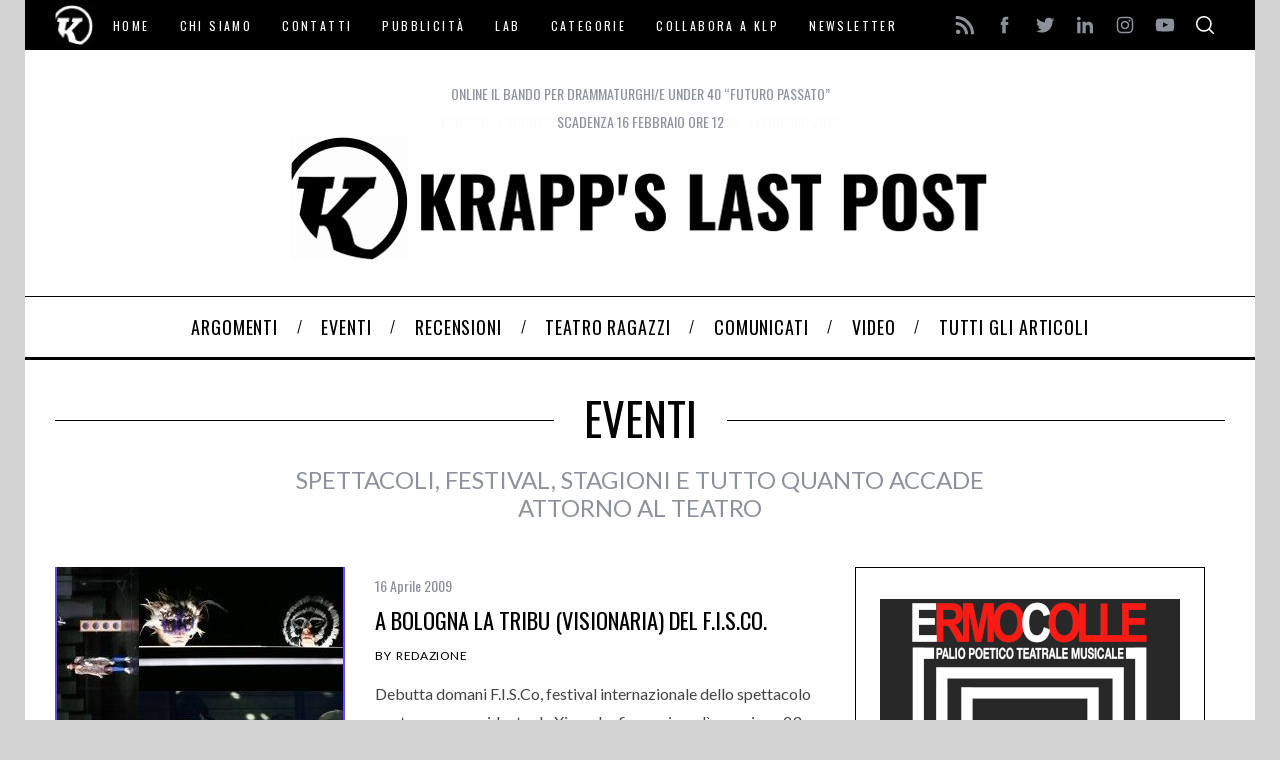

--- FILE ---
content_type: text/html; charset=UTF-8
request_url: https://www.klpteatro.it/category/eventi/page/158
body_size: 47177
content:
<!doctype html>
<html lang="it-IT">
<head>
    <meta charset="UTF-8">
    <meta name="viewport" content="width=device-width, minimum-scale=1">
    <meta name="theme-color" content="#000000">
    <link rel="profile" href="https://gmpg.org/xfn/11">
    <style>
	/* Custom BSA_PRO Styles */

	/* fonts */

	/* form */
	.bsaProOrderingForm { background-color: #ffffff !important;  }
	.bsaProInput input,
	.bsaProInput input[type='file'],
	.bsaProSelectSpace select,
	.bsaProInputsRight .bsaInputInner,
	.bsaProInputsRight .bsaInputInner label {   }
	.bsaProPrice  {  }
	.bsaProDiscount  {   }
	.bsaProOrderingForm .bsaProSubmit,
	.bsaProOrderingForm .bsaProSubmit:hover,
	.bsaProOrderingForm .bsaProSubmit:active {   }

	/* allerts */
	.bsaProAlert,
	.bsaProAlert > a,
	.bsaProAlert > a:hover,
	.bsaProAlert > a:focus {  }
	.bsaProAlertSuccess {  }
	.bsaProAlertFailed {  }

	/* stats */
	.bsaStatsWrapper .ct-chart .ct-series.ct-series-b .ct-bar,
	.bsaStatsWrapper .ct-chart .ct-series.ct-series-b .ct-line,
	.bsaStatsWrapper .ct-chart .ct-series.ct-series-b .ct-point,
	.bsaStatsWrapper .ct-chart .ct-series.ct-series-b .ct-slice.ct-donut { stroke: #673AB7 !important; }

	.bsaStatsWrapper  .ct-chart .ct-series.ct-series-a .ct-bar,
	.bsaStatsWrapper .ct-chart .ct-series.ct-series-a .ct-line,
	.bsaStatsWrapper .ct-chart .ct-series.ct-series-a .ct-point,
	.bsaStatsWrapper .ct-chart .ct-series.ct-series-a .ct-slice.ct-donut { stroke: #FBCD39 !important; }


	/* Custom CSS */
	.bsaProContainer-2, .sidebar {
margin-right: -20px;
}
.bsaProContainer-3, .sidebar {
margin-right: -20px;
}
.bsaProContainer-3, .bsaProItemInner__img {
margin-top: 5px;
}
.bsaProContainer-13 {
    max-width: 970px;
    width: 100%; 
    margin-left: auto;
    margin-right: auto;
    padding: 20px 0;
}
</style><meta name='robots' content='index, follow, max-image-preview:large, max-snippet:-1, max-video-preview:-1' />
	<style>img:is([sizes="auto" i], [sizes^="auto," i]) { contain-intrinsic-size: 3000px 1500px }</style>
	
	<!-- This site is optimized with the Yoast SEO plugin v26.3 - https://yoast.com/wordpress/plugins/seo/ -->
	<title>Eventi Archives - Pagina 158 di 173 - Krapp&#039;s Last Post</title>
	<link rel="canonical" href="https://www.klpteatro.it/category/eventi/page/158" />
	<link rel="prev" href="https://www.klpteatro.it/category/eventi/page/157" />
	<link rel="next" href="https://www.klpteatro.it/category/eventi/page/159" />
	<meta property="og:locale" content="it_IT" />
	<meta property="og:type" content="article" />
	<meta property="og:title" content="Eventi Archives - Pagina 158 di 173 - Krapp&#039;s Last Post" />
	<meta property="og:description" content="SPETTACOLI, FESTIVAL, STAGIONI E TUTTO QUANTO ACCADE ATTORNO AL TEATRO" />
	<meta property="og:url" content="https://www.klpteatro.it/category/eventi" />
	<meta property="og:site_name" content="Krapp&#039;s Last Post" />
	<meta name="twitter:card" content="summary_large_image" />
	<meta name="twitter:site" content="@klpteatro" />
	<script type="application/ld+json" class="yoast-schema-graph">{"@context":"https://schema.org","@graph":[{"@type":"CollectionPage","@id":"https://www.klpteatro.it/category/eventi","url":"https://www.klpteatro.it/category/eventi/page/158","name":"Eventi Archives - Pagina 158 di 173 - Krapp's Last Post","isPartOf":{"@id":"https://www.klpteatro.it/#website"},"primaryImageOfPage":{"@id":"https://www.klpteatro.it/category/eventi/page/158#primaryimage"},"image":{"@id":"https://www.klpteatro.it/category/eventi/page/158#primaryimage"},"thumbnailUrl":"https://www.klpteatro.it/wp-content/uploads/2022/05/fisco09.jpg","breadcrumb":{"@id":"https://www.klpteatro.it/category/eventi/page/158#breadcrumb"},"inLanguage":"it-IT"},{"@type":"ImageObject","inLanguage":"it-IT","@id":"https://www.klpteatro.it/category/eventi/page/158#primaryimage","url":"https://www.klpteatro.it/wp-content/uploads/2022/05/fisco09.jpg","contentUrl":"https://www.klpteatro.it/wp-content/uploads/2022/05/fisco09.jpg","width":290,"height":290,"caption":"Fisco 09"},{"@type":"BreadcrumbList","@id":"https://www.klpteatro.it/category/eventi/page/158#breadcrumb","itemListElement":[{"@type":"ListItem","position":1,"name":"Home","item":"https://www.klpteatro.it/"},{"@type":"ListItem","position":2,"name":"Eventi"}]},{"@type":"WebSite","@id":"https://www.klpteatro.it/#website","url":"https://www.klpteatro.it/","name":"Krapp's Last Post","description":"","publisher":{"@id":"https://www.klpteatro.it/#organization"},"potentialAction":[{"@type":"SearchAction","target":{"@type":"EntryPoint","urlTemplate":"https://www.klpteatro.it/?s={search_term_string}"},"query-input":{"@type":"PropertyValueSpecification","valueRequired":true,"valueName":"search_term_string"}}],"inLanguage":"it-IT"},{"@type":"Organization","@id":"https://www.klpteatro.it/#organization","name":"Krapp's Last Post","url":"https://www.klpteatro.it/","logo":{"@type":"ImageObject","inLanguage":"it-IT","@id":"https://www.klpteatro.it/#/schema/logo/image/","url":"https://www.klpteatro.it/wp-content/uploads/2016/01/k13_700_1.png","contentUrl":"https://www.klpteatro.it/wp-content/uploads/2016/01/k13_700_1.png","width":700,"height":125,"caption":"Krapp's Last Post"},"image":{"@id":"https://www.klpteatro.it/#/schema/logo/image/"},"sameAs":["https://www.facebook.com/klpteatro","https://x.com/klpteatro","https://www.instagram.com/klpteatro","https://www.linkedin.com/in/klpteatro/","https://www.youtube.com/klpteatro"]}]}</script>
	<!-- / Yoast SEO plugin. -->


<link rel='dns-prefetch' href='//cdn.iubenda.com' />
<link rel='dns-prefetch' href='//fonts.googleapis.com' />
<link rel='preconnect' href='https://fonts.gstatic.com' crossorigin />
<link rel="alternate" type="application/rss+xml" title="Krapp&#039;s Last Post &raquo; Feed" href="https://www.klpteatro.it/feed" />
<link rel="alternate" type="application/rss+xml" title="Krapp&#039;s Last Post &raquo; Feed dei commenti" href="https://www.klpteatro.it/comments/feed" />
<link rel="alternate" type="application/rss+xml" title="Krapp&#039;s Last Post &raquo; Eventi Feed della categoria" href="https://www.klpteatro.it/category/eventi/feed" />
		<!-- This site uses the Google Analytics by MonsterInsights plugin v9.7.0 - Using Analytics tracking - https://www.monsterinsights.com/ -->
							<script src="//www.googletagmanager.com/gtag/js?id=G-HHBZP1FBZM"  data-cfasync="false" data-wpfc-render="false" type="text/javascript" async></script>
			<script data-cfasync="false" data-wpfc-render="false" type="text/javascript">
				var mi_version = '9.7.0';
				var mi_track_user = true;
				var mi_no_track_reason = '';
								var MonsterInsightsDefaultLocations = {"page_location":"https:\/\/www.klpteatro.it\/category\/eventi\/page\/158\/"};
								if ( typeof MonsterInsightsPrivacyGuardFilter === 'function' ) {
					var MonsterInsightsLocations = (typeof MonsterInsightsExcludeQuery === 'object') ? MonsterInsightsPrivacyGuardFilter( MonsterInsightsExcludeQuery ) : MonsterInsightsPrivacyGuardFilter( MonsterInsightsDefaultLocations );
				} else {
					var MonsterInsightsLocations = (typeof MonsterInsightsExcludeQuery === 'object') ? MonsterInsightsExcludeQuery : MonsterInsightsDefaultLocations;
				}

								var disableStrs = [
										'ga-disable-G-HHBZP1FBZM',
									];

				/* Function to detect opted out users */
				function __gtagTrackerIsOptedOut() {
					for (var index = 0; index < disableStrs.length; index++) {
						if (document.cookie.indexOf(disableStrs[index] + '=true') > -1) {
							return true;
						}
					}

					return false;
				}

				/* Disable tracking if the opt-out cookie exists. */
				if (__gtagTrackerIsOptedOut()) {
					for (var index = 0; index < disableStrs.length; index++) {
						window[disableStrs[index]] = true;
					}
				}

				/* Opt-out function */
				function __gtagTrackerOptout() {
					for (var index = 0; index < disableStrs.length; index++) {
						document.cookie = disableStrs[index] + '=true; expires=Thu, 31 Dec 2099 23:59:59 UTC; path=/';
						window[disableStrs[index]] = true;
					}
				}

				if ('undefined' === typeof gaOptout) {
					function gaOptout() {
						__gtagTrackerOptout();
					}
				}
								window.dataLayer = window.dataLayer || [];

				window.MonsterInsightsDualTracker = {
					helpers: {},
					trackers: {},
				};
				if (mi_track_user) {
					function __gtagDataLayer() {
						dataLayer.push(arguments);
					}

					function __gtagTracker(type, name, parameters) {
						if (!parameters) {
							parameters = {};
						}

						if (parameters.send_to) {
							__gtagDataLayer.apply(null, arguments);
							return;
						}

						if (type === 'event') {
														parameters.send_to = monsterinsights_frontend.v4_id;
							var hookName = name;
							if (typeof parameters['event_category'] !== 'undefined') {
								hookName = parameters['event_category'] + ':' + name;
							}

							if (typeof MonsterInsightsDualTracker.trackers[hookName] !== 'undefined') {
								MonsterInsightsDualTracker.trackers[hookName](parameters);
							} else {
								__gtagDataLayer('event', name, parameters);
							}
							
						} else {
							__gtagDataLayer.apply(null, arguments);
						}
					}

					__gtagTracker('js', new Date());
					__gtagTracker('set', {
						'developer_id.dZGIzZG': true,
											});
					if ( MonsterInsightsLocations.page_location ) {
						__gtagTracker('set', MonsterInsightsLocations);
					}
										__gtagTracker('config', 'G-HHBZP1FBZM', {"forceSSL":"true","link_attribution":"true"} );
										window.gtag = __gtagTracker;										(function () {
						/* https://developers.google.com/analytics/devguides/collection/analyticsjs/ */
						/* ga and __gaTracker compatibility shim. */
						var noopfn = function () {
							return null;
						};
						var newtracker = function () {
							return new Tracker();
						};
						var Tracker = function () {
							return null;
						};
						var p = Tracker.prototype;
						p.get = noopfn;
						p.set = noopfn;
						p.send = function () {
							var args = Array.prototype.slice.call(arguments);
							args.unshift('send');
							__gaTracker.apply(null, args);
						};
						var __gaTracker = function () {
							var len = arguments.length;
							if (len === 0) {
								return;
							}
							var f = arguments[len - 1];
							if (typeof f !== 'object' || f === null || typeof f.hitCallback !== 'function') {
								if ('send' === arguments[0]) {
									var hitConverted, hitObject = false, action;
									if ('event' === arguments[1]) {
										if ('undefined' !== typeof arguments[3]) {
											hitObject = {
												'eventAction': arguments[3],
												'eventCategory': arguments[2],
												'eventLabel': arguments[4],
												'value': arguments[5] ? arguments[5] : 1,
											}
										}
									}
									if ('pageview' === arguments[1]) {
										if ('undefined' !== typeof arguments[2]) {
											hitObject = {
												'eventAction': 'page_view',
												'page_path': arguments[2],
											}
										}
									}
									if (typeof arguments[2] === 'object') {
										hitObject = arguments[2];
									}
									if (typeof arguments[5] === 'object') {
										Object.assign(hitObject, arguments[5]);
									}
									if ('undefined' !== typeof arguments[1].hitType) {
										hitObject = arguments[1];
										if ('pageview' === hitObject.hitType) {
											hitObject.eventAction = 'page_view';
										}
									}
									if (hitObject) {
										action = 'timing' === arguments[1].hitType ? 'timing_complete' : hitObject.eventAction;
										hitConverted = mapArgs(hitObject);
										__gtagTracker('event', action, hitConverted);
									}
								}
								return;
							}

							function mapArgs(args) {
								var arg, hit = {};
								var gaMap = {
									'eventCategory': 'event_category',
									'eventAction': 'event_action',
									'eventLabel': 'event_label',
									'eventValue': 'event_value',
									'nonInteraction': 'non_interaction',
									'timingCategory': 'event_category',
									'timingVar': 'name',
									'timingValue': 'value',
									'timingLabel': 'event_label',
									'page': 'page_path',
									'location': 'page_location',
									'title': 'page_title',
									'referrer' : 'page_referrer',
								};
								for (arg in args) {
																		if (!(!args.hasOwnProperty(arg) || !gaMap.hasOwnProperty(arg))) {
										hit[gaMap[arg]] = args[arg];
									} else {
										hit[arg] = args[arg];
									}
								}
								return hit;
							}

							try {
								f.hitCallback();
							} catch (ex) {
							}
						};
						__gaTracker.create = newtracker;
						__gaTracker.getByName = newtracker;
						__gaTracker.getAll = function () {
							return [];
						};
						__gaTracker.remove = noopfn;
						__gaTracker.loaded = true;
						window['__gaTracker'] = __gaTracker;
					})();
									} else {
										console.log("");
					(function () {
						function __gtagTracker() {
							return null;
						}

						window['__gtagTracker'] = __gtagTracker;
						window['gtag'] = __gtagTracker;
					})();
									}
			</script>
			
							<!-- / Google Analytics by MonsterInsights -->
		<script type="text/javascript">
/* <![CDATA[ */
window._wpemojiSettings = {"baseUrl":"https:\/\/s.w.org\/images\/core\/emoji\/16.0.1\/72x72\/","ext":".png","svgUrl":"https:\/\/s.w.org\/images\/core\/emoji\/16.0.1\/svg\/","svgExt":".svg","source":{"concatemoji":"https:\/\/www.klpteatro.it\/wp-includes\/js\/wp-emoji-release.min.js?ver=6.8.3"}};
/*! This file is auto-generated */
!function(s,n){var o,i,e;function c(e){try{var t={supportTests:e,timestamp:(new Date).valueOf()};sessionStorage.setItem(o,JSON.stringify(t))}catch(e){}}function p(e,t,n){e.clearRect(0,0,e.canvas.width,e.canvas.height),e.fillText(t,0,0);var t=new Uint32Array(e.getImageData(0,0,e.canvas.width,e.canvas.height).data),a=(e.clearRect(0,0,e.canvas.width,e.canvas.height),e.fillText(n,0,0),new Uint32Array(e.getImageData(0,0,e.canvas.width,e.canvas.height).data));return t.every(function(e,t){return e===a[t]})}function u(e,t){e.clearRect(0,0,e.canvas.width,e.canvas.height),e.fillText(t,0,0);for(var n=e.getImageData(16,16,1,1),a=0;a<n.data.length;a++)if(0!==n.data[a])return!1;return!0}function f(e,t,n,a){switch(t){case"flag":return n(e,"\ud83c\udff3\ufe0f\u200d\u26a7\ufe0f","\ud83c\udff3\ufe0f\u200b\u26a7\ufe0f")?!1:!n(e,"\ud83c\udde8\ud83c\uddf6","\ud83c\udde8\u200b\ud83c\uddf6")&&!n(e,"\ud83c\udff4\udb40\udc67\udb40\udc62\udb40\udc65\udb40\udc6e\udb40\udc67\udb40\udc7f","\ud83c\udff4\u200b\udb40\udc67\u200b\udb40\udc62\u200b\udb40\udc65\u200b\udb40\udc6e\u200b\udb40\udc67\u200b\udb40\udc7f");case"emoji":return!a(e,"\ud83e\udedf")}return!1}function g(e,t,n,a){var r="undefined"!=typeof WorkerGlobalScope&&self instanceof WorkerGlobalScope?new OffscreenCanvas(300,150):s.createElement("canvas"),o=r.getContext("2d",{willReadFrequently:!0}),i=(o.textBaseline="top",o.font="600 32px Arial",{});return e.forEach(function(e){i[e]=t(o,e,n,a)}),i}function t(e){var t=s.createElement("script");t.src=e,t.defer=!0,s.head.appendChild(t)}"undefined"!=typeof Promise&&(o="wpEmojiSettingsSupports",i=["flag","emoji"],n.supports={everything:!0,everythingExceptFlag:!0},e=new Promise(function(e){s.addEventListener("DOMContentLoaded",e,{once:!0})}),new Promise(function(t){var n=function(){try{var e=JSON.parse(sessionStorage.getItem(o));if("object"==typeof e&&"number"==typeof e.timestamp&&(new Date).valueOf()<e.timestamp+604800&&"object"==typeof e.supportTests)return e.supportTests}catch(e){}return null}();if(!n){if("undefined"!=typeof Worker&&"undefined"!=typeof OffscreenCanvas&&"undefined"!=typeof URL&&URL.createObjectURL&&"undefined"!=typeof Blob)try{var e="postMessage("+g.toString()+"("+[JSON.stringify(i),f.toString(),p.toString(),u.toString()].join(",")+"));",a=new Blob([e],{type:"text/javascript"}),r=new Worker(URL.createObjectURL(a),{name:"wpTestEmojiSupports"});return void(r.onmessage=function(e){c(n=e.data),r.terminate(),t(n)})}catch(e){}c(n=g(i,f,p,u))}t(n)}).then(function(e){for(var t in e)n.supports[t]=e[t],n.supports.everything=n.supports.everything&&n.supports[t],"flag"!==t&&(n.supports.everythingExceptFlag=n.supports.everythingExceptFlag&&n.supports[t]);n.supports.everythingExceptFlag=n.supports.everythingExceptFlag&&!n.supports.flag,n.DOMReady=!1,n.readyCallback=function(){n.DOMReady=!0}}).then(function(){return e}).then(function(){var e;n.supports.everything||(n.readyCallback(),(e=n.source||{}).concatemoji?t(e.concatemoji):e.wpemoji&&e.twemoji&&(t(e.twemoji),t(e.wpemoji)))}))}((window,document),window._wpemojiSettings);
/* ]]> */
</script>
<style id='wp-emoji-styles-inline-css' type='text/css'>

	img.wp-smiley, img.emoji {
		display: inline !important;
		border: none !important;
		box-shadow: none !important;
		height: 1em !important;
		width: 1em !important;
		margin: 0 0.07em !important;
		vertical-align: -0.1em !important;
		background: none !important;
		padding: 0 !important;
	}
</style>
<link rel='stylesheet' id='wp-block-library-css' href='https://www.klpteatro.it/wp-includes/css/dist/block-library/style.min.css?ver=6.8.3' type='text/css' media='all' />
<style id='classic-theme-styles-inline-css' type='text/css'>
/*! This file is auto-generated */
.wp-block-button__link{color:#fff;background-color:#32373c;border-radius:9999px;box-shadow:none;text-decoration:none;padding:calc(.667em + 2px) calc(1.333em + 2px);font-size:1.125em}.wp-block-file__button{background:#32373c;color:#fff;text-decoration:none}
</style>
<style id='co-authors-plus-coauthors-style-inline-css' type='text/css'>
.wp-block-co-authors-plus-coauthors.is-layout-flow [class*=wp-block-co-authors-plus]{display:inline}

</style>
<style id='co-authors-plus-avatar-style-inline-css' type='text/css'>
.wp-block-co-authors-plus-avatar :where(img){height:auto;max-width:100%;vertical-align:bottom}.wp-block-co-authors-plus-coauthors.is-layout-flow .wp-block-co-authors-plus-avatar :where(img){vertical-align:middle}.wp-block-co-authors-plus-avatar:is(.alignleft,.alignright){display:table}.wp-block-co-authors-plus-avatar.aligncenter{display:table;margin-inline:auto}

</style>
<style id='co-authors-plus-image-style-inline-css' type='text/css'>
.wp-block-co-authors-plus-image{margin-bottom:0}.wp-block-co-authors-plus-image :where(img){height:auto;max-width:100%;vertical-align:bottom}.wp-block-co-authors-plus-coauthors.is-layout-flow .wp-block-co-authors-plus-image :where(img){vertical-align:middle}.wp-block-co-authors-plus-image:is(.alignfull,.alignwide) :where(img){width:100%}.wp-block-co-authors-plus-image:is(.alignleft,.alignright){display:table}.wp-block-co-authors-plus-image.aligncenter{display:table;margin-inline:auto}

</style>
<style id='global-styles-inline-css' type='text/css'>
:root{--wp--preset--aspect-ratio--square: 1;--wp--preset--aspect-ratio--4-3: 4/3;--wp--preset--aspect-ratio--3-4: 3/4;--wp--preset--aspect-ratio--3-2: 3/2;--wp--preset--aspect-ratio--2-3: 2/3;--wp--preset--aspect-ratio--16-9: 16/9;--wp--preset--aspect-ratio--9-16: 9/16;--wp--preset--color--black: #000000;--wp--preset--color--cyan-bluish-gray: #abb8c3;--wp--preset--color--white: #ffffff;--wp--preset--color--pale-pink: #f78da7;--wp--preset--color--vivid-red: #cf2e2e;--wp--preset--color--luminous-vivid-orange: #ff6900;--wp--preset--color--luminous-vivid-amber: #fcb900;--wp--preset--color--light-green-cyan: #7bdcb5;--wp--preset--color--vivid-green-cyan: #00d084;--wp--preset--color--pale-cyan-blue: #8ed1fc;--wp--preset--color--vivid-cyan-blue: #0693e3;--wp--preset--color--vivid-purple: #9b51e0;--wp--preset--gradient--vivid-cyan-blue-to-vivid-purple: linear-gradient(135deg,rgba(6,147,227,1) 0%,rgb(155,81,224) 100%);--wp--preset--gradient--light-green-cyan-to-vivid-green-cyan: linear-gradient(135deg,rgb(122,220,180) 0%,rgb(0,208,130) 100%);--wp--preset--gradient--luminous-vivid-amber-to-luminous-vivid-orange: linear-gradient(135deg,rgba(252,185,0,1) 0%,rgba(255,105,0,1) 100%);--wp--preset--gradient--luminous-vivid-orange-to-vivid-red: linear-gradient(135deg,rgba(255,105,0,1) 0%,rgb(207,46,46) 100%);--wp--preset--gradient--very-light-gray-to-cyan-bluish-gray: linear-gradient(135deg,rgb(238,238,238) 0%,rgb(169,184,195) 100%);--wp--preset--gradient--cool-to-warm-spectrum: linear-gradient(135deg,rgb(74,234,220) 0%,rgb(151,120,209) 20%,rgb(207,42,186) 40%,rgb(238,44,130) 60%,rgb(251,105,98) 80%,rgb(254,248,76) 100%);--wp--preset--gradient--blush-light-purple: linear-gradient(135deg,rgb(255,206,236) 0%,rgb(152,150,240) 100%);--wp--preset--gradient--blush-bordeaux: linear-gradient(135deg,rgb(254,205,165) 0%,rgb(254,45,45) 50%,rgb(107,0,62) 100%);--wp--preset--gradient--luminous-dusk: linear-gradient(135deg,rgb(255,203,112) 0%,rgb(199,81,192) 50%,rgb(65,88,208) 100%);--wp--preset--gradient--pale-ocean: linear-gradient(135deg,rgb(255,245,203) 0%,rgb(182,227,212) 50%,rgb(51,167,181) 100%);--wp--preset--gradient--electric-grass: linear-gradient(135deg,rgb(202,248,128) 0%,rgb(113,206,126) 100%);--wp--preset--gradient--midnight: linear-gradient(135deg,rgb(2,3,129) 0%,rgb(40,116,252) 100%);--wp--preset--font-size--small: 13px;--wp--preset--font-size--medium: 20px;--wp--preset--font-size--large: 36px;--wp--preset--font-size--x-large: 42px;--wp--preset--spacing--20: 0.44rem;--wp--preset--spacing--30: 0.67rem;--wp--preset--spacing--40: 1rem;--wp--preset--spacing--50: 1.5rem;--wp--preset--spacing--60: 2.25rem;--wp--preset--spacing--70: 3.38rem;--wp--preset--spacing--80: 5.06rem;--wp--preset--shadow--natural: 6px 6px 9px rgba(0, 0, 0, 0.2);--wp--preset--shadow--deep: 12px 12px 50px rgba(0, 0, 0, 0.4);--wp--preset--shadow--sharp: 6px 6px 0px rgba(0, 0, 0, 0.2);--wp--preset--shadow--outlined: 6px 6px 0px -3px rgba(255, 255, 255, 1), 6px 6px rgba(0, 0, 0, 1);--wp--preset--shadow--crisp: 6px 6px 0px rgba(0, 0, 0, 1);}:where(.is-layout-flex){gap: 0.5em;}:where(.is-layout-grid){gap: 0.5em;}body .is-layout-flex{display: flex;}.is-layout-flex{flex-wrap: wrap;align-items: center;}.is-layout-flex > :is(*, div){margin: 0;}body .is-layout-grid{display: grid;}.is-layout-grid > :is(*, div){margin: 0;}:where(.wp-block-columns.is-layout-flex){gap: 2em;}:where(.wp-block-columns.is-layout-grid){gap: 2em;}:where(.wp-block-post-template.is-layout-flex){gap: 1.25em;}:where(.wp-block-post-template.is-layout-grid){gap: 1.25em;}.has-black-color{color: var(--wp--preset--color--black) !important;}.has-cyan-bluish-gray-color{color: var(--wp--preset--color--cyan-bluish-gray) !important;}.has-white-color{color: var(--wp--preset--color--white) !important;}.has-pale-pink-color{color: var(--wp--preset--color--pale-pink) !important;}.has-vivid-red-color{color: var(--wp--preset--color--vivid-red) !important;}.has-luminous-vivid-orange-color{color: var(--wp--preset--color--luminous-vivid-orange) !important;}.has-luminous-vivid-amber-color{color: var(--wp--preset--color--luminous-vivid-amber) !important;}.has-light-green-cyan-color{color: var(--wp--preset--color--light-green-cyan) !important;}.has-vivid-green-cyan-color{color: var(--wp--preset--color--vivid-green-cyan) !important;}.has-pale-cyan-blue-color{color: var(--wp--preset--color--pale-cyan-blue) !important;}.has-vivid-cyan-blue-color{color: var(--wp--preset--color--vivid-cyan-blue) !important;}.has-vivid-purple-color{color: var(--wp--preset--color--vivid-purple) !important;}.has-black-background-color{background-color: var(--wp--preset--color--black) !important;}.has-cyan-bluish-gray-background-color{background-color: var(--wp--preset--color--cyan-bluish-gray) !important;}.has-white-background-color{background-color: var(--wp--preset--color--white) !important;}.has-pale-pink-background-color{background-color: var(--wp--preset--color--pale-pink) !important;}.has-vivid-red-background-color{background-color: var(--wp--preset--color--vivid-red) !important;}.has-luminous-vivid-orange-background-color{background-color: var(--wp--preset--color--luminous-vivid-orange) !important;}.has-luminous-vivid-amber-background-color{background-color: var(--wp--preset--color--luminous-vivid-amber) !important;}.has-light-green-cyan-background-color{background-color: var(--wp--preset--color--light-green-cyan) !important;}.has-vivid-green-cyan-background-color{background-color: var(--wp--preset--color--vivid-green-cyan) !important;}.has-pale-cyan-blue-background-color{background-color: var(--wp--preset--color--pale-cyan-blue) !important;}.has-vivid-cyan-blue-background-color{background-color: var(--wp--preset--color--vivid-cyan-blue) !important;}.has-vivid-purple-background-color{background-color: var(--wp--preset--color--vivid-purple) !important;}.has-black-border-color{border-color: var(--wp--preset--color--black) !important;}.has-cyan-bluish-gray-border-color{border-color: var(--wp--preset--color--cyan-bluish-gray) !important;}.has-white-border-color{border-color: var(--wp--preset--color--white) !important;}.has-pale-pink-border-color{border-color: var(--wp--preset--color--pale-pink) !important;}.has-vivid-red-border-color{border-color: var(--wp--preset--color--vivid-red) !important;}.has-luminous-vivid-orange-border-color{border-color: var(--wp--preset--color--luminous-vivid-orange) !important;}.has-luminous-vivid-amber-border-color{border-color: var(--wp--preset--color--luminous-vivid-amber) !important;}.has-light-green-cyan-border-color{border-color: var(--wp--preset--color--light-green-cyan) !important;}.has-vivid-green-cyan-border-color{border-color: var(--wp--preset--color--vivid-green-cyan) !important;}.has-pale-cyan-blue-border-color{border-color: var(--wp--preset--color--pale-cyan-blue) !important;}.has-vivid-cyan-blue-border-color{border-color: var(--wp--preset--color--vivid-cyan-blue) !important;}.has-vivid-purple-border-color{border-color: var(--wp--preset--color--vivid-purple) !important;}.has-vivid-cyan-blue-to-vivid-purple-gradient-background{background: var(--wp--preset--gradient--vivid-cyan-blue-to-vivid-purple) !important;}.has-light-green-cyan-to-vivid-green-cyan-gradient-background{background: var(--wp--preset--gradient--light-green-cyan-to-vivid-green-cyan) !important;}.has-luminous-vivid-amber-to-luminous-vivid-orange-gradient-background{background: var(--wp--preset--gradient--luminous-vivid-amber-to-luminous-vivid-orange) !important;}.has-luminous-vivid-orange-to-vivid-red-gradient-background{background: var(--wp--preset--gradient--luminous-vivid-orange-to-vivid-red) !important;}.has-very-light-gray-to-cyan-bluish-gray-gradient-background{background: var(--wp--preset--gradient--very-light-gray-to-cyan-bluish-gray) !important;}.has-cool-to-warm-spectrum-gradient-background{background: var(--wp--preset--gradient--cool-to-warm-spectrum) !important;}.has-blush-light-purple-gradient-background{background: var(--wp--preset--gradient--blush-light-purple) !important;}.has-blush-bordeaux-gradient-background{background: var(--wp--preset--gradient--blush-bordeaux) !important;}.has-luminous-dusk-gradient-background{background: var(--wp--preset--gradient--luminous-dusk) !important;}.has-pale-ocean-gradient-background{background: var(--wp--preset--gradient--pale-ocean) !important;}.has-electric-grass-gradient-background{background: var(--wp--preset--gradient--electric-grass) !important;}.has-midnight-gradient-background{background: var(--wp--preset--gradient--midnight) !important;}.has-small-font-size{font-size: var(--wp--preset--font-size--small) !important;}.has-medium-font-size{font-size: var(--wp--preset--font-size--medium) !important;}.has-large-font-size{font-size: var(--wp--preset--font-size--large) !important;}.has-x-large-font-size{font-size: var(--wp--preset--font-size--x-large) !important;}
:where(.wp-block-post-template.is-layout-flex){gap: 1.25em;}:where(.wp-block-post-template.is-layout-grid){gap: 1.25em;}
:where(.wp-block-columns.is-layout-flex){gap: 2em;}:where(.wp-block-columns.is-layout-grid){gap: 2em;}
:root :where(.wp-block-pullquote){font-size: 1.5em;line-height: 1.6;}
</style>
<style id='extendify-gutenberg-patterns-and-templates-utilities-inline-css' type='text/css'>
.ext-absolute {
  position: absolute !important;
}

.ext-relative {
  position: relative !important;
}

.ext-top-base {
  top: var(--wp--style--block-gap, 1.75rem) !important;
}

.ext-top-lg {
  top: var(--extendify--spacing--large, 3rem) !important;
}

.ext--top-base {
  top: calc(var(--wp--style--block-gap, 1.75rem) * -1) !important;
}

.ext--top-lg {
  top: calc(var(--extendify--spacing--large, 3rem) * -1) !important;
}

.ext-right-base {
  right: var(--wp--style--block-gap, 1.75rem) !important;
}

.ext-right-lg {
  right: var(--extendify--spacing--large, 3rem) !important;
}

.ext--right-base {
  right: calc(var(--wp--style--block-gap, 1.75rem) * -1) !important;
}

.ext--right-lg {
  right: calc(var(--extendify--spacing--large, 3rem) * -1) !important;
}

.ext-bottom-base {
  bottom: var(--wp--style--block-gap, 1.75rem) !important;
}

.ext-bottom-lg {
  bottom: var(--extendify--spacing--large, 3rem) !important;
}

.ext--bottom-base {
  bottom: calc(var(--wp--style--block-gap, 1.75rem) * -1) !important;
}

.ext--bottom-lg {
  bottom: calc(var(--extendify--spacing--large, 3rem) * -1) !important;
}

.ext-left-base {
  left: var(--wp--style--block-gap, 1.75rem) !important;
}

.ext-left-lg {
  left: var(--extendify--spacing--large, 3rem) !important;
}

.ext--left-base {
  left: calc(var(--wp--style--block-gap, 1.75rem) * -1) !important;
}

.ext--left-lg {
  left: calc(var(--extendify--spacing--large, 3rem) * -1) !important;
}

.ext-order-1 {
  order: 1 !important;
}

.ext-order-2 {
  order: 2 !important;
}

.ext-col-auto {
  grid-column: auto !important;
}

.ext-col-span-1 {
  grid-column: span 1 / span 1 !important;
}

.ext-col-span-2 {
  grid-column: span 2 / span 2 !important;
}

.ext-col-span-3 {
  grid-column: span 3 / span 3 !important;
}

.ext-col-span-4 {
  grid-column: span 4 / span 4 !important;
}

.ext-col-span-5 {
  grid-column: span 5 / span 5 !important;
}

.ext-col-span-6 {
  grid-column: span 6 / span 6 !important;
}

.ext-col-span-7 {
  grid-column: span 7 / span 7 !important;
}

.ext-col-span-8 {
  grid-column: span 8 / span 8 !important;
}

.ext-col-span-9 {
  grid-column: span 9 / span 9 !important;
}

.ext-col-span-10 {
  grid-column: span 10 / span 10 !important;
}

.ext-col-span-11 {
  grid-column: span 11 / span 11 !important;
}

.ext-col-span-12 {
  grid-column: span 12 / span 12 !important;
}

.ext-col-span-full {
  grid-column: 1 / -1 !important;
}

.ext-col-start-1 {
  grid-column-start: 1 !important;
}

.ext-col-start-2 {
  grid-column-start: 2 !important;
}

.ext-col-start-3 {
  grid-column-start: 3 !important;
}

.ext-col-start-4 {
  grid-column-start: 4 !important;
}

.ext-col-start-5 {
  grid-column-start: 5 !important;
}

.ext-col-start-6 {
  grid-column-start: 6 !important;
}

.ext-col-start-7 {
  grid-column-start: 7 !important;
}

.ext-col-start-8 {
  grid-column-start: 8 !important;
}

.ext-col-start-9 {
  grid-column-start: 9 !important;
}

.ext-col-start-10 {
  grid-column-start: 10 !important;
}

.ext-col-start-11 {
  grid-column-start: 11 !important;
}

.ext-col-start-12 {
  grid-column-start: 12 !important;
}

.ext-col-start-13 {
  grid-column-start: 13 !important;
}

.ext-col-start-auto {
  grid-column-start: auto !important;
}

.ext-col-end-1 {
  grid-column-end: 1 !important;
}

.ext-col-end-2 {
  grid-column-end: 2 !important;
}

.ext-col-end-3 {
  grid-column-end: 3 !important;
}

.ext-col-end-4 {
  grid-column-end: 4 !important;
}

.ext-col-end-5 {
  grid-column-end: 5 !important;
}

.ext-col-end-6 {
  grid-column-end: 6 !important;
}

.ext-col-end-7 {
  grid-column-end: 7 !important;
}

.ext-col-end-8 {
  grid-column-end: 8 !important;
}

.ext-col-end-9 {
  grid-column-end: 9 !important;
}

.ext-col-end-10 {
  grid-column-end: 10 !important;
}

.ext-col-end-11 {
  grid-column-end: 11 !important;
}

.ext-col-end-12 {
  grid-column-end: 12 !important;
}

.ext-col-end-13 {
  grid-column-end: 13 !important;
}

.ext-col-end-auto {
  grid-column-end: auto !important;
}

.ext-row-auto {
  grid-row: auto !important;
}

.ext-row-span-1 {
  grid-row: span 1 / span 1 !important;
}

.ext-row-span-2 {
  grid-row: span 2 / span 2 !important;
}

.ext-row-span-3 {
  grid-row: span 3 / span 3 !important;
}

.ext-row-span-4 {
  grid-row: span 4 / span 4 !important;
}

.ext-row-span-5 {
  grid-row: span 5 / span 5 !important;
}

.ext-row-span-6 {
  grid-row: span 6 / span 6 !important;
}

.ext-row-span-full {
  grid-row: 1 / -1 !important;
}

.ext-row-start-1 {
  grid-row-start: 1 !important;
}

.ext-row-start-2 {
  grid-row-start: 2 !important;
}

.ext-row-start-3 {
  grid-row-start: 3 !important;
}

.ext-row-start-4 {
  grid-row-start: 4 !important;
}

.ext-row-start-5 {
  grid-row-start: 5 !important;
}

.ext-row-start-6 {
  grid-row-start: 6 !important;
}

.ext-row-start-7 {
  grid-row-start: 7 !important;
}

.ext-row-start-auto {
  grid-row-start: auto !important;
}

.ext-row-end-1 {
  grid-row-end: 1 !important;
}

.ext-row-end-2 {
  grid-row-end: 2 !important;
}

.ext-row-end-3 {
  grid-row-end: 3 !important;
}

.ext-row-end-4 {
  grid-row-end: 4 !important;
}

.ext-row-end-5 {
  grid-row-end: 5 !important;
}

.ext-row-end-6 {
  grid-row-end: 6 !important;
}

.ext-row-end-7 {
  grid-row-end: 7 !important;
}

.ext-row-end-auto {
  grid-row-end: auto !important;
}

.ext-m-0:not([style*="margin"]) {
  margin: 0 !important;
}

.ext-m-auto:not([style*="margin"]) {
  margin: auto !important;
}

.ext-m-base:not([style*="margin"]) {
  margin: var(--wp--style--block-gap, 1.75rem) !important;
}

.ext-m-lg:not([style*="margin"]) {
  margin: var(--extendify--spacing--large, 3rem) !important;
}

.ext--m-base:not([style*="margin"]) {
  margin: calc(var(--wp--style--block-gap, 1.75rem) * -1) !important;
}

.ext--m-lg:not([style*="margin"]) {
  margin: calc(var(--extendify--spacing--large, 3rem) * -1) !important;
}

.ext-mx-0:not([style*="margin"]) {
  margin-left: 0 !important;
  margin-right: 0 !important;
}

.ext-mx-auto:not([style*="margin"]) {
  margin-left: auto !important;
  margin-right: auto !important;
}

.ext-mx-base:not([style*="margin"]) {
  margin-left: var(--wp--style--block-gap, 1.75rem) !important;
  margin-right: var(--wp--style--block-gap, 1.75rem) !important;
}

.ext-mx-lg:not([style*="margin"]) {
  margin-left: var(--extendify--spacing--large, 3rem) !important;
  margin-right: var(--extendify--spacing--large, 3rem) !important;
}

.ext--mx-base:not([style*="margin"]) {
  margin-left: calc(var(--wp--style--block-gap, 1.75rem) * -1) !important;
  margin-right: calc(var(--wp--style--block-gap, 1.75rem) * -1) !important;
}

.ext--mx-lg:not([style*="margin"]) {
  margin-left: calc(var(--extendify--spacing--large, 3rem) * -1) !important;
  margin-right: calc(var(--extendify--spacing--large, 3rem) * -1) !important;
}

.ext-my-0:not([style*="margin"]) {
  margin-top: 0 !important;
  margin-bottom: 0 !important;
}

.ext-my-auto:not([style*="margin"]) {
  margin-top: auto !important;
  margin-bottom: auto !important;
}

.ext-my-base:not([style*="margin"]) {
  margin-top: var(--wp--style--block-gap, 1.75rem) !important;
  margin-bottom: var(--wp--style--block-gap, 1.75rem) !important;
}

.ext-my-lg:not([style*="margin"]) {
  margin-top: var(--extendify--spacing--large, 3rem) !important;
  margin-bottom: var(--extendify--spacing--large, 3rem) !important;
}

.ext--my-base:not([style*="margin"]) {
  margin-top: calc(var(--wp--style--block-gap, 1.75rem) * -1) !important;
  margin-bottom: calc(var(--wp--style--block-gap, 1.75rem) * -1) !important;
}

.ext--my-lg:not([style*="margin"]) {
  margin-top: calc(var(--extendify--spacing--large, 3rem) * -1) !important;
  margin-bottom: calc(var(--extendify--spacing--large, 3rem) * -1) !important;
}

.ext-mt-0:not([style*="margin"]) {
  margin-top: 0 !important;
}

.ext-mt-auto:not([style*="margin"]) {
  margin-top: auto !important;
}

.ext-mt-base:not([style*="margin"]) {
  margin-top: var(--wp--style--block-gap, 1.75rem) !important;
}

.ext-mt-lg:not([style*="margin"]) {
  margin-top: var(--extendify--spacing--large, 3rem) !important;
}

.ext--mt-base:not([style*="margin"]) {
  margin-top: calc(var(--wp--style--block-gap, 1.75rem) * -1) !important;
}

.ext--mt-lg:not([style*="margin"]) {
  margin-top: calc(var(--extendify--spacing--large, 3rem) * -1) !important;
}

.ext-mr-0:not([style*="margin"]) {
  margin-right: 0 !important;
}

.ext-mr-auto:not([style*="margin"]) {
  margin-right: auto !important;
}

.ext-mr-base:not([style*="margin"]) {
  margin-right: var(--wp--style--block-gap, 1.75rem) !important;
}

.ext-mr-lg:not([style*="margin"]) {
  margin-right: var(--extendify--spacing--large, 3rem) !important;
}

.ext--mr-base:not([style*="margin"]) {
  margin-right: calc(var(--wp--style--block-gap, 1.75rem) * -1) !important;
}

.ext--mr-lg:not([style*="margin"]) {
  margin-right: calc(var(--extendify--spacing--large, 3rem) * -1) !important;
}

.ext-mb-0:not([style*="margin"]) {
  margin-bottom: 0 !important;
}

.ext-mb-auto:not([style*="margin"]) {
  margin-bottom: auto !important;
}

.ext-mb-base:not([style*="margin"]) {
  margin-bottom: var(--wp--style--block-gap, 1.75rem) !important;
}

.ext-mb-lg:not([style*="margin"]) {
  margin-bottom: var(--extendify--spacing--large, 3rem) !important;
}

.ext--mb-base:not([style*="margin"]) {
  margin-bottom: calc(var(--wp--style--block-gap, 1.75rem) * -1) !important;
}

.ext--mb-lg:not([style*="margin"]) {
  margin-bottom: calc(var(--extendify--spacing--large, 3rem) * -1) !important;
}

.ext-ml-0:not([style*="margin"]) {
  margin-left: 0 !important;
}

.ext-ml-auto:not([style*="margin"]) {
  margin-left: auto !important;
}

.ext-ml-base:not([style*="margin"]) {
  margin-left: var(--wp--style--block-gap, 1.75rem) !important;
}

.ext-ml-lg:not([style*="margin"]) {
  margin-left: var(--extendify--spacing--large, 3rem) !important;
}

.ext--ml-base:not([style*="margin"]) {
  margin-left: calc(var(--wp--style--block-gap, 1.75rem) * -1) !important;
}

.ext--ml-lg:not([style*="margin"]) {
  margin-left: calc(var(--extendify--spacing--large, 3rem) * -1) !important;
}

.ext-block {
  display: block !important;
}

.ext-inline-block {
  display: inline-block !important;
}

.ext-inline {
  display: inline !important;
}

.ext-flex {
  display: flex !important;
}

.ext-inline-flex {
  display: inline-flex !important;
}

.ext-grid {
  display: grid !important;
}

.ext-inline-grid {
  display: inline-grid !important;
}

.ext-hidden {
  display: none !important;
}

.ext-w-auto {
  width: auto !important;
}

.ext-w-full {
  width: 100% !important;
}

.ext-max-w-full {
  max-width: 100% !important;
}

.ext-flex-1 {
  flex: 1 1 0% !important;
}

.ext-flex-auto {
  flex: 1 1 auto !important;
}

.ext-flex-initial {
  flex: 0 1 auto !important;
}

.ext-flex-none {
  flex: none !important;
}

.ext-flex-shrink-0 {
  flex-shrink: 0 !important;
}

.ext-flex-shrink {
  flex-shrink: 1 !important;
}

.ext-flex-grow-0 {
  flex-grow: 0 !important;
}

.ext-flex-grow {
  flex-grow: 1 !important;
}

.ext-list-none {
  list-style-type: none !important;
}

.ext-grid-cols-1 {
  grid-template-columns: repeat(1, minmax(0, 1fr)) !important;
}

.ext-grid-cols-2 {
  grid-template-columns: repeat(2, minmax(0, 1fr)) !important;
}

.ext-grid-cols-3 {
  grid-template-columns: repeat(3, minmax(0, 1fr)) !important;
}

.ext-grid-cols-4 {
  grid-template-columns: repeat(4, minmax(0, 1fr)) !important;
}

.ext-grid-cols-5 {
  grid-template-columns: repeat(5, minmax(0, 1fr)) !important;
}

.ext-grid-cols-6 {
  grid-template-columns: repeat(6, minmax(0, 1fr)) !important;
}

.ext-grid-cols-7 {
  grid-template-columns: repeat(7, minmax(0, 1fr)) !important;
}

.ext-grid-cols-8 {
  grid-template-columns: repeat(8, minmax(0, 1fr)) !important;
}

.ext-grid-cols-9 {
  grid-template-columns: repeat(9, minmax(0, 1fr)) !important;
}

.ext-grid-cols-10 {
  grid-template-columns: repeat(10, minmax(0, 1fr)) !important;
}

.ext-grid-cols-11 {
  grid-template-columns: repeat(11, minmax(0, 1fr)) !important;
}

.ext-grid-cols-12 {
  grid-template-columns: repeat(12, minmax(0, 1fr)) !important;
}

.ext-grid-cols-none {
  grid-template-columns: none !important;
}

.ext-grid-rows-1 {
  grid-template-rows: repeat(1, minmax(0, 1fr)) !important;
}

.ext-grid-rows-2 {
  grid-template-rows: repeat(2, minmax(0, 1fr)) !important;
}

.ext-grid-rows-3 {
  grid-template-rows: repeat(3, minmax(0, 1fr)) !important;
}

.ext-grid-rows-4 {
  grid-template-rows: repeat(4, minmax(0, 1fr)) !important;
}

.ext-grid-rows-5 {
  grid-template-rows: repeat(5, minmax(0, 1fr)) !important;
}

.ext-grid-rows-6 {
  grid-template-rows: repeat(6, minmax(0, 1fr)) !important;
}

.ext-grid-rows-none {
  grid-template-rows: none !important;
}

.ext-flex-row {
  flex-direction: row !important;
}

.ext-flex-row-reverse {
  flex-direction: row-reverse !important;
}

.ext-flex-col {
  flex-direction: column !important;
}

.ext-flex-col-reverse {
  flex-direction: column-reverse !important;
}

.ext-flex-wrap {
  flex-wrap: wrap !important;
}

.ext-flex-wrap-reverse {
  flex-wrap: wrap-reverse !important;
}

.ext-flex-nowrap {
  flex-wrap: nowrap !important;
}

.ext-items-start {
  align-items: flex-start !important;
}

.ext-items-end {
  align-items: flex-end !important;
}

.ext-items-center {
  align-items: center !important;
}

.ext-items-baseline {
  align-items: baseline !important;
}

.ext-items-stretch {
  align-items: stretch !important;
}

.ext-justify-start {
  justify-content: flex-start !important;
}

.ext-justify-end {
  justify-content: flex-end !important;
}

.ext-justify-center {
  justify-content: center !important;
}

.ext-justify-between {
  justify-content: space-between !important;
}

.ext-justify-around {
  justify-content: space-around !important;
}

.ext-justify-evenly {
  justify-content: space-evenly !important;
}

.ext-justify-items-start {
  justify-items: start !important;
}

.ext-justify-items-end {
  justify-items: end !important;
}

.ext-justify-items-center {
  justify-items: center !important;
}

.ext-justify-items-stretch {
  justify-items: stretch !important;
}

.ext-gap-0 {
  gap: 0 !important;
}

.ext-gap-base {
  gap: var(--wp--style--block-gap, 1.75rem) !important;
}

.ext-gap-lg {
  gap: var(--extendify--spacing--large, 3rem) !important;
}

.ext-gap-x-0 {
  -moz-column-gap: 0 !important;
       column-gap: 0 !important;
}

.ext-gap-x-base {
  -moz-column-gap: var(--wp--style--block-gap, 1.75rem) !important;
       column-gap: var(--wp--style--block-gap, 1.75rem) !important;
}

.ext-gap-x-lg {
  -moz-column-gap: var(--extendify--spacing--large, 3rem) !important;
       column-gap: var(--extendify--spacing--large, 3rem) !important;
}

.ext-gap-y-0 {
  row-gap: 0 !important;
}

.ext-gap-y-base {
  row-gap: var(--wp--style--block-gap, 1.75rem) !important;
}

.ext-gap-y-lg {
  row-gap: var(--extendify--spacing--large, 3rem) !important;
}

.ext-justify-self-auto {
  justify-self: auto !important;
}

.ext-justify-self-start {
  justify-self: start !important;
}

.ext-justify-self-end {
  justify-self: end !important;
}

.ext-justify-self-center {
  justify-self: center !important;
}

.ext-justify-self-stretch {
  justify-self: stretch !important;
}

.ext-rounded-none {
  border-radius: 0px !important;
}

.ext-rounded-full {
  border-radius: 9999px !important;
}

.ext-rounded-t-none {
  border-top-left-radius: 0px !important;
  border-top-right-radius: 0px !important;
}

.ext-rounded-t-full {
  border-top-left-radius: 9999px !important;
  border-top-right-radius: 9999px !important;
}

.ext-rounded-r-none {
  border-top-right-radius: 0px !important;
  border-bottom-right-radius: 0px !important;
}

.ext-rounded-r-full {
  border-top-right-radius: 9999px !important;
  border-bottom-right-radius: 9999px !important;
}

.ext-rounded-b-none {
  border-bottom-right-radius: 0px !important;
  border-bottom-left-radius: 0px !important;
}

.ext-rounded-b-full {
  border-bottom-right-radius: 9999px !important;
  border-bottom-left-radius: 9999px !important;
}

.ext-rounded-l-none {
  border-top-left-radius: 0px !important;
  border-bottom-left-radius: 0px !important;
}

.ext-rounded-l-full {
  border-top-left-radius: 9999px !important;
  border-bottom-left-radius: 9999px !important;
}

.ext-rounded-tl-none {
  border-top-left-radius: 0px !important;
}

.ext-rounded-tl-full {
  border-top-left-radius: 9999px !important;
}

.ext-rounded-tr-none {
  border-top-right-radius: 0px !important;
}

.ext-rounded-tr-full {
  border-top-right-radius: 9999px !important;
}

.ext-rounded-br-none {
  border-bottom-right-radius: 0px !important;
}

.ext-rounded-br-full {
  border-bottom-right-radius: 9999px !important;
}

.ext-rounded-bl-none {
  border-bottom-left-radius: 0px !important;
}

.ext-rounded-bl-full {
  border-bottom-left-radius: 9999px !important;
}

.ext-border-0 {
  border-width: 0px !important;
}

.ext-border-t-0 {
  border-top-width: 0px !important;
}

.ext-border-r-0 {
  border-right-width: 0px !important;
}

.ext-border-b-0 {
  border-bottom-width: 0px !important;
}

.ext-border-l-0 {
  border-left-width: 0px !important;
}

.ext-p-0:not([style*="padding"]) {
  padding: 0 !important;
}

.ext-p-base:not([style*="padding"]) {
  padding: var(--wp--style--block-gap, 1.75rem) !important;
}

.ext-p-lg:not([style*="padding"]) {
  padding: var(--extendify--spacing--large, 3rem) !important;
}

.ext-px-0:not([style*="padding"]) {
  padding-left: 0 !important;
  padding-right: 0 !important;
}

.ext-px-base:not([style*="padding"]) {
  padding-left: var(--wp--style--block-gap, 1.75rem) !important;
  padding-right: var(--wp--style--block-gap, 1.75rem) !important;
}

.ext-px-lg:not([style*="padding"]) {
  padding-left: var(--extendify--spacing--large, 3rem) !important;
  padding-right: var(--extendify--spacing--large, 3rem) !important;
}

.ext-py-0:not([style*="padding"]) {
  padding-top: 0 !important;
  padding-bottom: 0 !important;
}

.ext-py-base:not([style*="padding"]) {
  padding-top: var(--wp--style--block-gap, 1.75rem) !important;
  padding-bottom: var(--wp--style--block-gap, 1.75rem) !important;
}

.ext-py-lg:not([style*="padding"]) {
  padding-top: var(--extendify--spacing--large, 3rem) !important;
  padding-bottom: var(--extendify--spacing--large, 3rem) !important;
}

.ext-pt-0:not([style*="padding"]) {
  padding-top: 0 !important;
}

.ext-pt-base:not([style*="padding"]) {
  padding-top: var(--wp--style--block-gap, 1.75rem) !important;
}

.ext-pt-lg:not([style*="padding"]) {
  padding-top: var(--extendify--spacing--large, 3rem) !important;
}

.ext-pr-0:not([style*="padding"]) {
  padding-right: 0 !important;
}

.ext-pr-base:not([style*="padding"]) {
  padding-right: var(--wp--style--block-gap, 1.75rem) !important;
}

.ext-pr-lg:not([style*="padding"]) {
  padding-right: var(--extendify--spacing--large, 3rem) !important;
}

.ext-pb-0:not([style*="padding"]) {
  padding-bottom: 0 !important;
}

.ext-pb-base:not([style*="padding"]) {
  padding-bottom: var(--wp--style--block-gap, 1.75rem) !important;
}

.ext-pb-lg:not([style*="padding"]) {
  padding-bottom: var(--extendify--spacing--large, 3rem) !important;
}

.ext-pl-0:not([style*="padding"]) {
  padding-left: 0 !important;
}

.ext-pl-base:not([style*="padding"]) {
  padding-left: var(--wp--style--block-gap, 1.75rem) !important;
}

.ext-pl-lg:not([style*="padding"]) {
  padding-left: var(--extendify--spacing--large, 3rem) !important;
}

.ext-text-left {
  text-align: left !important;
}

.ext-text-center {
  text-align: center !important;
}

.ext-text-right {
  text-align: right !important;
}

.ext-leading-none {
  line-height: 1 !important;
}

.ext-leading-tight {
  line-height: 1.25 !important;
}

.ext-leading-snug {
  line-height: 1.375 !important;
}

.ext-leading-normal {
  line-height: 1.5 !important;
}

.ext-leading-relaxed {
  line-height: 1.625 !important;
}

.ext-leading-loose {
  line-height: 2 !important;
}

.ext-aspect-square img {
  aspect-ratio: 1 / 1 !important;
  -o-object-fit: cover !important;
     object-fit: cover !important;
}

.ext-aspect-landscape img {
  aspect-ratio: 4 / 3 !important;
  -o-object-fit: cover !important;
     object-fit: cover !important;
}

.ext-aspect-landscape-wide img {
  aspect-ratio: 16 / 9 !important;
  -o-object-fit: cover !important;
     object-fit: cover !important;
}

.ext-aspect-portrait img {
  aspect-ratio: 3 / 4 !important;
  -o-object-fit: cover !important;
     object-fit: cover !important;
}

.ext-aspect-square .components-resizable-box__container,
.ext-aspect-landscape .components-resizable-box__container,
.ext-aspect-landscape-wide .components-resizable-box__container,
.ext-aspect-portrait .components-resizable-box__container {
  height: auto !important;
}

.clip-path--rhombus img {
  -webkit-clip-path: polygon(15% 6%, 80% 29%, 84% 93%, 23% 69%) !important;
          clip-path: polygon(15% 6%, 80% 29%, 84% 93%, 23% 69%) !important;
}

.clip-path--diamond img {
  -webkit-clip-path: polygon(5% 29%, 60% 2%, 91% 64%, 36% 89%) !important;
          clip-path: polygon(5% 29%, 60% 2%, 91% 64%, 36% 89%) !important;
}

.clip-path--rhombus-alt img {
  -webkit-clip-path: polygon(14% 9%, 85% 24%, 91% 89%, 19% 76%) !important;
          clip-path: polygon(14% 9%, 85% 24%, 91% 89%, 19% 76%) !important;
}

/*
The .ext utility is a top-level class that we use to target contents within our patterns.
We use it here to ensure columns blocks display well across themes.
*/

.wp-block-columns[class*="fullwidth-cols"] {
  /* no suggestion */
  margin-bottom: unset !important;
}

.wp-block-column.editor\:pointer-events-none {
  /* no suggestion */
  margin-top: 0 !important;
  margin-bottom: 0 !important;
}

.is-root-container.block-editor-block-list__layout
    > [data-align="full"]:not(:first-of-type)
    > .wp-block-column.editor\:pointer-events-none,
.is-root-container.block-editor-block-list__layout
    > [data-align="wide"]
    > .wp-block-column.editor\:pointer-events-none {
  /* no suggestion */
  margin-top: calc(-1 * var(--wp--style--block-gap, 28px)) !important;
}

.is-root-container.block-editor-block-list__layout
    > [data-align="full"]:not(:first-of-type)
    > .ext-my-0,
.is-root-container.block-editor-block-list__layout
    > [data-align="wide"]
    > .ext-my-0:not([style*="margin"]) {
  /* no suggestion */
  margin-top: calc(-1 * var(--wp--style--block-gap, 28px)) !important;
}

/* Some popular themes use padding instead of core margin for columns; remove it */

.ext .wp-block-columns .wp-block-column[style*="padding"] {
  /* no suggestion */
  padding-left: 0 !important;
  padding-right: 0 !important;
}

/* Some popular themes add double spacing between columns; remove it */

.ext
    .wp-block-columns
    + .wp-block-columns:not([class*="mt-"]):not([class*="my-"]):not([style*="margin"]) {
  /* no suggestion */
  margin-top: 0 !important;
}

[class*="fullwidth-cols"] .wp-block-column:first-child,
[class*="fullwidth-cols"] .wp-block-group:first-child {
  /* no suggestion */
}

[class*="fullwidth-cols"] .wp-block-column:first-child, [class*="fullwidth-cols"] .wp-block-group:first-child {
  margin-top: 0 !important;
}

[class*="fullwidth-cols"] .wp-block-column:last-child,
[class*="fullwidth-cols"] .wp-block-group:last-child {
  /* no suggestion */
}

[class*="fullwidth-cols"] .wp-block-column:last-child, [class*="fullwidth-cols"] .wp-block-group:last-child {
  margin-bottom: 0 !important;
}

[class*="fullwidth-cols"] .wp-block-column:first-child > * {
  /* no suggestion */
  margin-top: 0 !important;
}

[class*="fullwidth-cols"] .wp-block-column > *:first-child {
  /* no suggestion */
  margin-top: 0 !important;
}

[class*="fullwidth-cols"] .wp-block-column > *:last-child {
  /* no suggestion */
  margin-bottom: 0 !important;
}

.ext .is-not-stacked-on-mobile .wp-block-column {
  /* no suggestion */
  margin-bottom: 0 !important;
}

/* Add base margin bottom to all columns */

.wp-block-columns[class*="fullwidth-cols"]:not(.is-not-stacked-on-mobile)
    > .wp-block-column:not(:last-child) {
  /* no suggestion */
  margin-bottom: var(--wp--style--block-gap, 1.75rem) !important;
}

@media (min-width: 782px) {
  .wp-block-columns[class*="fullwidth-cols"]:not(.is-not-stacked-on-mobile)
        > .wp-block-column:not(:last-child) {
    /* no suggestion */
    margin-bottom: 0 !important;
  }
}

/* Remove margin bottom from "not-stacked" columns */

.wp-block-columns[class*="fullwidth-cols"].is-not-stacked-on-mobile
    > .wp-block-column {
  /* no suggestion */
  margin-bottom: 0 !important;
}

@media (min-width: 600px) and (max-width: 781px) {
  .wp-block-columns[class*="fullwidth-cols"]:not(.is-not-stacked-on-mobile)
        > .wp-block-column:nth-child(even) {
    /* no suggestion */
    margin-left: var(--wp--style--block-gap, 2em) !important;
  }
}

/*
    The `tablet:fullwidth-cols` and `desktop:fullwidth-cols` utilities are used
    to counter the core/columns responsive for at our breakpoints.
*/

@media (max-width: 781px) {
  .tablet\:fullwidth-cols.wp-block-columns:not(.is-not-stacked-on-mobile) {
    flex-wrap: wrap !important;
  }

  .tablet\:fullwidth-cols.wp-block-columns:not(.is-not-stacked-on-mobile)
        > .wp-block-column {
    margin-left: 0 !important;
  }

  .tablet\:fullwidth-cols.wp-block-columns:not(.is-not-stacked-on-mobile)
        > .wp-block-column:not([style*="margin"]) {
    /* no suggestion */
    margin-left: 0 !important;
  }

  .tablet\:fullwidth-cols.wp-block-columns:not(.is-not-stacked-on-mobile)
        > .wp-block-column {
    flex-basis: 100% !important; /* Required to negate core/columns flex-basis */
  }
}

@media (max-width: 1079px) {
  .desktop\:fullwidth-cols.wp-block-columns:not(.is-not-stacked-on-mobile) {
    flex-wrap: wrap !important;
  }

  .desktop\:fullwidth-cols.wp-block-columns:not(.is-not-stacked-on-mobile)
        > .wp-block-column {
    margin-left: 0 !important;
  }

  .desktop\:fullwidth-cols.wp-block-columns:not(.is-not-stacked-on-mobile)
        > .wp-block-column:not([style*="margin"]) {
    /* no suggestion */
    margin-left: 0 !important;
  }

  .desktop\:fullwidth-cols.wp-block-columns:not(.is-not-stacked-on-mobile)
        > .wp-block-column {
    flex-basis: 100% !important; /* Required to negate core/columns flex-basis */
  }

  .desktop\:fullwidth-cols.wp-block-columns:not(.is-not-stacked-on-mobile)
        > .wp-block-column:not(:last-child) {
    margin-bottom: var(--wp--style--block-gap, 1.75rem) !important;
  }
}

.direction-rtl {
  direction: rtl !important;
}

.direction-ltr {
  direction: ltr !important;
}

/* Use "is-style-" prefix to support adding this style to the core/list block */

.is-style-inline-list {
  padding-left: 0 !important;
}

.is-style-inline-list li {
  /* no suggestion */
  list-style-type: none !important;
}

@media (min-width: 782px) {
  .is-style-inline-list li {
    margin-right: var(--wp--style--block-gap, 1.75rem) !important;
    display: inline !important;
  }
}

.is-style-inline-list li:first-child {
  /* no suggestion */
}

@media (min-width: 782px) {
  .is-style-inline-list li:first-child {
    margin-left: 0 !important;
  }
}

.is-style-inline-list li:last-child {
  /* no suggestion */
}

@media (min-width: 782px) {
  .is-style-inline-list li:last-child {
    margin-right: 0 !important;
  }
}

.bring-to-front {
  position: relative !important;
  z-index: 10 !important;
}

.text-stroke {
  -webkit-text-stroke-width: var(
        --wp--custom--typography--text-stroke-width,
        2px
    ) !important;
  -webkit-text-stroke-color: var(--wp--preset--color--background) !important;
}

.text-stroke--primary {
  -webkit-text-stroke-width: var(
        --wp--custom--typography--text-stroke-width,
        2px
    ) !important;
  -webkit-text-stroke-color: var(--wp--preset--color--primary) !important;
}

.text-stroke--secondary {
  -webkit-text-stroke-width: var(
        --wp--custom--typography--text-stroke-width,
        2px
    ) !important;
  -webkit-text-stroke-color: var(--wp--preset--color--secondary) !important;
}

.editor\:no-caption .block-editor-rich-text__editable {
  display: none !important;
}

.editor\:no-inserter > .block-list-appender,
.editor\:no-inserter .wp-block-group__inner-container > .block-list-appender {
  display: none !important;
}

.editor\:no-inserter .wp-block-cover__inner-container > .block-list-appender {
  display: none !important;
}

.editor\:no-inserter .wp-block-column:not(.is-selected) > .block-list-appender {
  display: none !important;
}

.editor\:no-resize .components-resizable-box__handle::after,
.editor\:no-resize .components-resizable-box__side-handle::before,
.editor\:no-resize .components-resizable-box__handle {
  display: none !important;
  pointer-events: none !important;
}

.editor\:no-resize .components-resizable-box__container {
  display: block !important;
}

.editor\:pointer-events-none {
  pointer-events: none !important;
}

.is-style-angled {
  /* no suggestion */
  align-items: center !important;
  justify-content: flex-end !important;
}

.ext .is-style-angled > [class*="_inner-container"] {
  align-items: center !important;
}

.is-style-angled .wp-block-cover__image-background,
.is-style-angled .wp-block-cover__video-background {
  /* no suggestion */
  -webkit-clip-path: polygon(0 0, 30% 0%, 50% 100%, 0% 100%) !important;
          clip-path: polygon(0 0, 30% 0%, 50% 100%, 0% 100%) !important;
  z-index: 1 !important;
}

@media (min-width: 782px) {
  .is-style-angled .wp-block-cover__image-background,
    .is-style-angled .wp-block-cover__video-background {
    /* no suggestion */
    -webkit-clip-path: polygon(0 0, 55% 0%, 65% 100%, 0% 100%) !important;
            clip-path: polygon(0 0, 55% 0%, 65% 100%, 0% 100%) !important;
  }
}

.has-foreground-color {
  /* no suggestion */
  color: var(--wp--preset--color--foreground, #000) !important;
}

.has-foreground-background-color {
  /* no suggestion */
  background-color: var(--wp--preset--color--foreground, #000) !important;
}

.has-background-color {
  /* no suggestion */
  color: var(--wp--preset--color--background, #fff) !important;
}

.has-background-background-color {
  /* no suggestion */
  background-color: var(--wp--preset--color--background, #fff) !important;
}

.has-primary-color {
  /* no suggestion */
  color: var(--wp--preset--color--primary, #4b5563) !important;
}

.has-primary-background-color {
  /* no suggestion */
  background-color: var(--wp--preset--color--primary, #4b5563) !important;
}

.has-secondary-color {
  /* no suggestion */
  color: var(--wp--preset--color--secondary, #9ca3af) !important;
}

.has-secondary-background-color {
  /* no suggestion */
  background-color: var(--wp--preset--color--secondary, #9ca3af) !important;
}

/* Ensure themes that target specific elements use the right colors */

.ext.has-text-color p,
.ext.has-text-color h1,
.ext.has-text-color h2,
.ext.has-text-color h3,
.ext.has-text-color h4,
.ext.has-text-color h5,
.ext.has-text-color h6 {
  /* no suggestion */
  color: currentColor !important;
}

.has-white-color {
  /* no suggestion */
  color: var(--wp--preset--color--white, #fff) !important;
}

.has-black-color {
  /* no suggestion */
  color: var(--wp--preset--color--black, #000) !important;
}

.has-ext-foreground-background-color {
  /* no suggestion */
  background-color: var(
        --wp--preset--color--foreground,
        var(--wp--preset--color--black, #000)
    ) !important;
}

.has-ext-primary-background-color {
  /* no suggestion */
  background-color: var(
        --wp--preset--color--primary,
        var(--wp--preset--color--cyan-bluish-gray, #000)
    ) !important;
}

/* Fix button borders with specified background colors */

.wp-block-button__link.has-black-background-color {
  /* no suggestion */
  border-color: var(--wp--preset--color--black, #000) !important;
}

.wp-block-button__link.has-white-background-color {
  /* no suggestion */
  border-color: var(--wp--preset--color--white, #fff) !important;
}

.has-ext-small-font-size {
  /* no suggestion */
  font-size: var(--wp--preset--font-size--ext-small) !important;
}

.has-ext-medium-font-size {
  /* no suggestion */
  font-size: var(--wp--preset--font-size--ext-medium) !important;
}

.has-ext-large-font-size {
  /* no suggestion */
  font-size: var(--wp--preset--font-size--ext-large) !important;
  line-height: 1.2 !important;
}

.has-ext-x-large-font-size {
  /* no suggestion */
  font-size: var(--wp--preset--font-size--ext-x-large) !important;
  line-height: 1 !important;
}

.has-ext-xx-large-font-size {
  /* no suggestion */
  font-size: var(--wp--preset--font-size--ext-xx-large) !important;
  line-height: 1 !important;
}

/* Line height */

.has-ext-x-large-font-size:not([style*="line-height"]) {
  /* no suggestion */
  line-height: 1.1 !important;
}

.has-ext-xx-large-font-size:not([style*="line-height"]) {
  /* no suggestion */
  line-height: 1.1 !important;
}

.ext .wp-block-group > * {
  /* Line height */
  margin-top: 0 !important;
  margin-bottom: 0 !important;
}

.ext .wp-block-group > * + * {
  margin-top: var(--wp--style--block-gap, 1.75rem) !important;
  margin-bottom: 0 !important;
}

.ext h2 {
  margin-top: var(--wp--style--block-gap, 1.75rem) !important;
  margin-bottom: var(--wp--style--block-gap, 1.75rem) !important;
}

.has-ext-x-large-font-size + p,
.has-ext-x-large-font-size + h3 {
  margin-top: 0.5rem !important;
}

.ext .wp-block-buttons > .wp-block-button.wp-block-button__width-25 {
  width: calc(25% - var(--wp--style--block-gap, 0.5em) * 0.75) !important;
  min-width: 12rem !important;
}

/* Classic themes use an inner [class*="_inner-container"] that our utilities cannot directly target, so we need to do so with a few */

.ext .ext-grid > [class*="_inner-container"] {
  /* no suggestion */
  display: grid !important;
}

/* Unhinge grid for container blocks in classic themes, and < 5.9 */

.ext > [class*="_inner-container"] > .ext-grid:not([class*="columns"]),
.ext
    > [class*="_inner-container"]
    > .wp-block
    > .ext-grid:not([class*="columns"]) {
  /* no suggestion */
  display: initial !important;
}

/* Grid Columns */

.ext .ext-grid-cols-1 > [class*="_inner-container"] {
  /* no suggestion */
  grid-template-columns: repeat(1, minmax(0, 1fr)) !important;
}

.ext .ext-grid-cols-2 > [class*="_inner-container"] {
  /* no suggestion */
  grid-template-columns: repeat(2, minmax(0, 1fr)) !important;
}

.ext .ext-grid-cols-3 > [class*="_inner-container"] {
  /* no suggestion */
  grid-template-columns: repeat(3, minmax(0, 1fr)) !important;
}

.ext .ext-grid-cols-4 > [class*="_inner-container"] {
  /* no suggestion */
  grid-template-columns: repeat(4, minmax(0, 1fr)) !important;
}

.ext .ext-grid-cols-5 > [class*="_inner-container"] {
  /* no suggestion */
  grid-template-columns: repeat(5, minmax(0, 1fr)) !important;
}

.ext .ext-grid-cols-6 > [class*="_inner-container"] {
  /* no suggestion */
  grid-template-columns: repeat(6, minmax(0, 1fr)) !important;
}

.ext .ext-grid-cols-7 > [class*="_inner-container"] {
  /* no suggestion */
  grid-template-columns: repeat(7, minmax(0, 1fr)) !important;
}

.ext .ext-grid-cols-8 > [class*="_inner-container"] {
  /* no suggestion */
  grid-template-columns: repeat(8, minmax(0, 1fr)) !important;
}

.ext .ext-grid-cols-9 > [class*="_inner-container"] {
  /* no suggestion */
  grid-template-columns: repeat(9, minmax(0, 1fr)) !important;
}

.ext .ext-grid-cols-10 > [class*="_inner-container"] {
  /* no suggestion */
  grid-template-columns: repeat(10, minmax(0, 1fr)) !important;
}

.ext .ext-grid-cols-11 > [class*="_inner-container"] {
  /* no suggestion */
  grid-template-columns: repeat(11, minmax(0, 1fr)) !important;
}

.ext .ext-grid-cols-12 > [class*="_inner-container"] {
  /* no suggestion */
  grid-template-columns: repeat(12, minmax(0, 1fr)) !important;
}

.ext .ext-grid-cols-13 > [class*="_inner-container"] {
  /* no suggestion */
  grid-template-columns: repeat(13, minmax(0, 1fr)) !important;
}

.ext .ext-grid-cols-none > [class*="_inner-container"] {
  /* no suggestion */
  grid-template-columns: none !important;
}

/* Grid Rows */

.ext .ext-grid-rows-1 > [class*="_inner-container"] {
  /* no suggestion */
  grid-template-rows: repeat(1, minmax(0, 1fr)) !important;
}

.ext .ext-grid-rows-2 > [class*="_inner-container"] {
  /* no suggestion */
  grid-template-rows: repeat(2, minmax(0, 1fr)) !important;
}

.ext .ext-grid-rows-3 > [class*="_inner-container"] {
  /* no suggestion */
  grid-template-rows: repeat(3, minmax(0, 1fr)) !important;
}

.ext .ext-grid-rows-4 > [class*="_inner-container"] {
  /* no suggestion */
  grid-template-rows: repeat(4, minmax(0, 1fr)) !important;
}

.ext .ext-grid-rows-5 > [class*="_inner-container"] {
  /* no suggestion */
  grid-template-rows: repeat(5, minmax(0, 1fr)) !important;
}

.ext .ext-grid-rows-6 > [class*="_inner-container"] {
  /* no suggestion */
  grid-template-rows: repeat(6, minmax(0, 1fr)) !important;
}

.ext .ext-grid-rows-none > [class*="_inner-container"] {
  /* no suggestion */
  grid-template-rows: none !important;
}

/* Align */

.ext .ext-items-start > [class*="_inner-container"] {
  align-items: flex-start !important;
}

.ext .ext-items-end > [class*="_inner-container"] {
  align-items: flex-end !important;
}

.ext .ext-items-center > [class*="_inner-container"] {
  align-items: center !important;
}

.ext .ext-items-baseline > [class*="_inner-container"] {
  align-items: baseline !important;
}

.ext .ext-items-stretch > [class*="_inner-container"] {
  align-items: stretch !important;
}

.ext.wp-block-group > *:last-child {
  /* no suggestion */
  margin-bottom: 0 !important;
}

/* For <5.9 */

.ext .wp-block-group__inner-container {
  /* no suggestion */
  padding: 0 !important;
}

.ext.has-background {
  /* no suggestion */
  padding-left: var(--wp--style--block-gap, 1.75rem) !important;
  padding-right: var(--wp--style--block-gap, 1.75rem) !important;
}

/* Fallback for classic theme group blocks */

.ext *[class*="inner-container"] > .alignwide *[class*="inner-container"],
.ext
    *[class*="inner-container"]
    > [data-align="wide"]
    *[class*="inner-container"] {
  /* no suggestion */
  max-width: var(--responsive--alignwide-width, 120rem) !important;
}

.ext *[class*="inner-container"] > .alignwide *[class*="inner-container"] > *,
.ext
    *[class*="inner-container"]
    > [data-align="wide"]
    *[class*="inner-container"]
    > * {
  /* no suggestion */
}

.ext *[class*="inner-container"] > .alignwide *[class*="inner-container"] > *, .ext
    *[class*="inner-container"]
    > [data-align="wide"]
    *[class*="inner-container"]
    > * {
  max-width: 100% !important;
}

/* Ensure image block display is standardized */

.ext .wp-block-image {
  /* no suggestion */
  position: relative !important;
  text-align: center !important;
}

.ext .wp-block-image img {
  /* no suggestion */
  display: inline-block !important;
  vertical-align: middle !important;
}

body {
  /* no suggestion */
  /* We need to abstract this out of tailwind.config because clamp doesnt translate with negative margins */
  --extendify--spacing--large: var(
        --wp--custom--spacing--large,
        clamp(2em, 8vw, 8em)
    ) !important;
  /* Add pattern preset font sizes */
  --wp--preset--font-size--ext-small: 1rem !important;
  --wp--preset--font-size--ext-medium: 1.125rem !important;
  --wp--preset--font-size--ext-large: clamp(1.65rem, 3.5vw, 2.15rem) !important;
  --wp--preset--font-size--ext-x-large: clamp(3rem, 6vw, 4.75rem) !important;
  --wp--preset--font-size--ext-xx-large: clamp(3.25rem, 7.5vw, 5.75rem) !important;
  /* Fallbacks for pre 5.9 themes */
  --wp--preset--color--black: #000 !important;
  --wp--preset--color--white: #fff !important;
}

.ext * {
  box-sizing: border-box !important;
}

/* Astra: Remove spacer block visuals in the library */

.block-editor-block-preview__content-iframe
    .ext
    [data-type="core/spacer"]
    .components-resizable-box__container {
  /* no suggestion */
  background: transparent !important;
}

.block-editor-block-preview__content-iframe
    .ext
    [data-type="core/spacer"]
    .block-library-spacer__resize-container::before {
  /* no suggestion */
  display: none !important;
}

/* Twenty Twenty adds a lot of margin automatically to blocks. We only want our own margin added to our patterns. */

.ext .wp-block-group__inner-container figure.wp-block-gallery.alignfull {
  /* no suggestion */
  margin-top: unset !important;
  margin-bottom: unset !important;
}

/* Ensure no funky business is assigned to alignwide */

.ext .alignwide {
  /* no suggestion */
  margin-left: auto !important;
  margin-right: auto !important;
}

/* Negate blockGap being inappropriately assigned in the editor */

.is-root-container.block-editor-block-list__layout
    > [data-align="full"]:not(:first-of-type)
    > .ext-my-0,
.is-root-container.block-editor-block-list__layout
    > [data-align="wide"]
    > .ext-my-0:not([style*="margin"]) {
  /* no suggestion */
  margin-top: calc(-1 * var(--wp--style--block-gap, 28px)) !important;
}

/* Ensure vh content in previews looks taller */

.block-editor-block-preview__content-iframe .preview\:min-h-50 {
  /* no suggestion */
  min-height: 50vw !important;
}

.block-editor-block-preview__content-iframe .preview\:min-h-60 {
  /* no suggestion */
  min-height: 60vw !important;
}

.block-editor-block-preview__content-iframe .preview\:min-h-70 {
  /* no suggestion */
  min-height: 70vw !important;
}

.block-editor-block-preview__content-iframe .preview\:min-h-80 {
  /* no suggestion */
  min-height: 80vw !important;
}

.block-editor-block-preview__content-iframe .preview\:min-h-100 {
  /* no suggestion */
  min-height: 100vw !important;
}

/*  Removes excess margin when applied to the alignfull parent div in Block Themes */

.ext-mr-0.alignfull:not([style*="margin"]):not([style*="margin"]) {
  /* no suggestion */
  margin-right: 0 !important;
}

.ext-ml-0:not([style*="margin"]):not([style*="margin"]) {
  /* no suggestion */
  margin-left: 0 !important;
}

/*  Ensures fullwidth blocks display properly in the editor when margin is zeroed out */

.is-root-container
    .wp-block[data-align="full"]
    > .ext-mx-0:not([style*="margin"]):not([style*="margin"]) {
  /* no suggestion */
  margin-right: calc(1 * var(--wp--custom--spacing--outer, 0)) !important;
  margin-left: calc(1 * var(--wp--custom--spacing--outer, 0)) !important;
  overflow: hidden !important;
  width: unset !important;
}

@media (min-width: 782px) {
  .tablet\:ext-absolute {
    position: absolute !important;
  }

  .tablet\:ext-relative {
    position: relative !important;
  }

  .tablet\:ext-top-base {
    top: var(--wp--style--block-gap, 1.75rem) !important;
  }

  .tablet\:ext-top-lg {
    top: var(--extendify--spacing--large, 3rem) !important;
  }

  .tablet\:ext--top-base {
    top: calc(var(--wp--style--block-gap, 1.75rem) * -1) !important;
  }

  .tablet\:ext--top-lg {
    top: calc(var(--extendify--spacing--large, 3rem) * -1) !important;
  }

  .tablet\:ext-right-base {
    right: var(--wp--style--block-gap, 1.75rem) !important;
  }

  .tablet\:ext-right-lg {
    right: var(--extendify--spacing--large, 3rem) !important;
  }

  .tablet\:ext--right-base {
    right: calc(var(--wp--style--block-gap, 1.75rem) * -1) !important;
  }

  .tablet\:ext--right-lg {
    right: calc(var(--extendify--spacing--large, 3rem) * -1) !important;
  }

  .tablet\:ext-bottom-base {
    bottom: var(--wp--style--block-gap, 1.75rem) !important;
  }

  .tablet\:ext-bottom-lg {
    bottom: var(--extendify--spacing--large, 3rem) !important;
  }

  .tablet\:ext--bottom-base {
    bottom: calc(var(--wp--style--block-gap, 1.75rem) * -1) !important;
  }

  .tablet\:ext--bottom-lg {
    bottom: calc(var(--extendify--spacing--large, 3rem) * -1) !important;
  }

  .tablet\:ext-left-base {
    left: var(--wp--style--block-gap, 1.75rem) !important;
  }

  .tablet\:ext-left-lg {
    left: var(--extendify--spacing--large, 3rem) !important;
  }

  .tablet\:ext--left-base {
    left: calc(var(--wp--style--block-gap, 1.75rem) * -1) !important;
  }

  .tablet\:ext--left-lg {
    left: calc(var(--extendify--spacing--large, 3rem) * -1) !important;
  }

  .tablet\:ext-order-1 {
    order: 1 !important;
  }

  .tablet\:ext-order-2 {
    order: 2 !important;
  }

  .tablet\:ext-m-0:not([style*="margin"]) {
    margin: 0 !important;
  }

  .tablet\:ext-m-auto:not([style*="margin"]) {
    margin: auto !important;
  }

  .tablet\:ext-m-base:not([style*="margin"]) {
    margin: var(--wp--style--block-gap, 1.75rem) !important;
  }

  .tablet\:ext-m-lg:not([style*="margin"]) {
    margin: var(--extendify--spacing--large, 3rem) !important;
  }

  .tablet\:ext--m-base:not([style*="margin"]) {
    margin: calc(var(--wp--style--block-gap, 1.75rem) * -1) !important;
  }

  .tablet\:ext--m-lg:not([style*="margin"]) {
    margin: calc(var(--extendify--spacing--large, 3rem) * -1) !important;
  }

  .tablet\:ext-mx-0:not([style*="margin"]) {
    margin-left: 0 !important;
    margin-right: 0 !important;
  }

  .tablet\:ext-mx-auto:not([style*="margin"]) {
    margin-left: auto !important;
    margin-right: auto !important;
  }

  .tablet\:ext-mx-base:not([style*="margin"]) {
    margin-left: var(--wp--style--block-gap, 1.75rem) !important;
    margin-right: var(--wp--style--block-gap, 1.75rem) !important;
  }

  .tablet\:ext-mx-lg:not([style*="margin"]) {
    margin-left: var(--extendify--spacing--large, 3rem) !important;
    margin-right: var(--extendify--spacing--large, 3rem) !important;
  }

  .tablet\:ext--mx-base:not([style*="margin"]) {
    margin-left: calc(var(--wp--style--block-gap, 1.75rem) * -1) !important;
    margin-right: calc(var(--wp--style--block-gap, 1.75rem) * -1) !important;
  }

  .tablet\:ext--mx-lg:not([style*="margin"]) {
    margin-left: calc(var(--extendify--spacing--large, 3rem) * -1) !important;
    margin-right: calc(var(--extendify--spacing--large, 3rem) * -1) !important;
  }

  .tablet\:ext-my-0:not([style*="margin"]) {
    margin-top: 0 !important;
    margin-bottom: 0 !important;
  }

  .tablet\:ext-my-auto:not([style*="margin"]) {
    margin-top: auto !important;
    margin-bottom: auto !important;
  }

  .tablet\:ext-my-base:not([style*="margin"]) {
    margin-top: var(--wp--style--block-gap, 1.75rem) !important;
    margin-bottom: var(--wp--style--block-gap, 1.75rem) !important;
  }

  .tablet\:ext-my-lg:not([style*="margin"]) {
    margin-top: var(--extendify--spacing--large, 3rem) !important;
    margin-bottom: var(--extendify--spacing--large, 3rem) !important;
  }

  .tablet\:ext--my-base:not([style*="margin"]) {
    margin-top: calc(var(--wp--style--block-gap, 1.75rem) * -1) !important;
    margin-bottom: calc(var(--wp--style--block-gap, 1.75rem) * -1) !important;
  }

  .tablet\:ext--my-lg:not([style*="margin"]) {
    margin-top: calc(var(--extendify--spacing--large, 3rem) * -1) !important;
    margin-bottom: calc(var(--extendify--spacing--large, 3rem) * -1) !important;
  }

  .tablet\:ext-mt-0:not([style*="margin"]) {
    margin-top: 0 !important;
  }

  .tablet\:ext-mt-auto:not([style*="margin"]) {
    margin-top: auto !important;
  }

  .tablet\:ext-mt-base:not([style*="margin"]) {
    margin-top: var(--wp--style--block-gap, 1.75rem) !important;
  }

  .tablet\:ext-mt-lg:not([style*="margin"]) {
    margin-top: var(--extendify--spacing--large, 3rem) !important;
  }

  .tablet\:ext--mt-base:not([style*="margin"]) {
    margin-top: calc(var(--wp--style--block-gap, 1.75rem) * -1) !important;
  }

  .tablet\:ext--mt-lg:not([style*="margin"]) {
    margin-top: calc(var(--extendify--spacing--large, 3rem) * -1) !important;
  }

  .tablet\:ext-mr-0:not([style*="margin"]) {
    margin-right: 0 !important;
  }

  .tablet\:ext-mr-auto:not([style*="margin"]) {
    margin-right: auto !important;
  }

  .tablet\:ext-mr-base:not([style*="margin"]) {
    margin-right: var(--wp--style--block-gap, 1.75rem) !important;
  }

  .tablet\:ext-mr-lg:not([style*="margin"]) {
    margin-right: var(--extendify--spacing--large, 3rem) !important;
  }

  .tablet\:ext--mr-base:not([style*="margin"]) {
    margin-right: calc(var(--wp--style--block-gap, 1.75rem) * -1) !important;
  }

  .tablet\:ext--mr-lg:not([style*="margin"]) {
    margin-right: calc(var(--extendify--spacing--large, 3rem) * -1) !important;
  }

  .tablet\:ext-mb-0:not([style*="margin"]) {
    margin-bottom: 0 !important;
  }

  .tablet\:ext-mb-auto:not([style*="margin"]) {
    margin-bottom: auto !important;
  }

  .tablet\:ext-mb-base:not([style*="margin"]) {
    margin-bottom: var(--wp--style--block-gap, 1.75rem) !important;
  }

  .tablet\:ext-mb-lg:not([style*="margin"]) {
    margin-bottom: var(--extendify--spacing--large, 3rem) !important;
  }

  .tablet\:ext--mb-base:not([style*="margin"]) {
    margin-bottom: calc(var(--wp--style--block-gap, 1.75rem) * -1) !important;
  }

  .tablet\:ext--mb-lg:not([style*="margin"]) {
    margin-bottom: calc(var(--extendify--spacing--large, 3rem) * -1) !important;
  }

  .tablet\:ext-ml-0:not([style*="margin"]) {
    margin-left: 0 !important;
  }

  .tablet\:ext-ml-auto:not([style*="margin"]) {
    margin-left: auto !important;
  }

  .tablet\:ext-ml-base:not([style*="margin"]) {
    margin-left: var(--wp--style--block-gap, 1.75rem) !important;
  }

  .tablet\:ext-ml-lg:not([style*="margin"]) {
    margin-left: var(--extendify--spacing--large, 3rem) !important;
  }

  .tablet\:ext--ml-base:not([style*="margin"]) {
    margin-left: calc(var(--wp--style--block-gap, 1.75rem) * -1) !important;
  }

  .tablet\:ext--ml-lg:not([style*="margin"]) {
    margin-left: calc(var(--extendify--spacing--large, 3rem) * -1) !important;
  }

  .tablet\:ext-block {
    display: block !important;
  }

  .tablet\:ext-inline-block {
    display: inline-block !important;
  }

  .tablet\:ext-inline {
    display: inline !important;
  }

  .tablet\:ext-flex {
    display: flex !important;
  }

  .tablet\:ext-inline-flex {
    display: inline-flex !important;
  }

  .tablet\:ext-grid {
    display: grid !important;
  }

  .tablet\:ext-inline-grid {
    display: inline-grid !important;
  }

  .tablet\:ext-hidden {
    display: none !important;
  }

  .tablet\:ext-w-auto {
    width: auto !important;
  }

  .tablet\:ext-w-full {
    width: 100% !important;
  }

  .tablet\:ext-max-w-full {
    max-width: 100% !important;
  }

  .tablet\:ext-flex-1 {
    flex: 1 1 0% !important;
  }

  .tablet\:ext-flex-auto {
    flex: 1 1 auto !important;
  }

  .tablet\:ext-flex-initial {
    flex: 0 1 auto !important;
  }

  .tablet\:ext-flex-none {
    flex: none !important;
  }

  .tablet\:ext-flex-shrink-0 {
    flex-shrink: 0 !important;
  }

  .tablet\:ext-flex-shrink {
    flex-shrink: 1 !important;
  }

  .tablet\:ext-flex-grow-0 {
    flex-grow: 0 !important;
  }

  .tablet\:ext-flex-grow {
    flex-grow: 1 !important;
  }

  .tablet\:ext-list-none {
    list-style-type: none !important;
  }

  .tablet\:ext-grid-cols-1 {
    grid-template-columns: repeat(1, minmax(0, 1fr)) !important;
  }

  .tablet\:ext-grid-cols-2 {
    grid-template-columns: repeat(2, minmax(0, 1fr)) !important;
  }

  .tablet\:ext-grid-cols-3 {
    grid-template-columns: repeat(3, minmax(0, 1fr)) !important;
  }

  .tablet\:ext-grid-cols-4 {
    grid-template-columns: repeat(4, minmax(0, 1fr)) !important;
  }

  .tablet\:ext-grid-cols-5 {
    grid-template-columns: repeat(5, minmax(0, 1fr)) !important;
  }

  .tablet\:ext-grid-cols-6 {
    grid-template-columns: repeat(6, minmax(0, 1fr)) !important;
  }

  .tablet\:ext-grid-cols-7 {
    grid-template-columns: repeat(7, minmax(0, 1fr)) !important;
  }

  .tablet\:ext-grid-cols-8 {
    grid-template-columns: repeat(8, minmax(0, 1fr)) !important;
  }

  .tablet\:ext-grid-cols-9 {
    grid-template-columns: repeat(9, minmax(0, 1fr)) !important;
  }

  .tablet\:ext-grid-cols-10 {
    grid-template-columns: repeat(10, minmax(0, 1fr)) !important;
  }

  .tablet\:ext-grid-cols-11 {
    grid-template-columns: repeat(11, minmax(0, 1fr)) !important;
  }

  .tablet\:ext-grid-cols-12 {
    grid-template-columns: repeat(12, minmax(0, 1fr)) !important;
  }

  .tablet\:ext-grid-cols-none {
    grid-template-columns: none !important;
  }

  .tablet\:ext-flex-row {
    flex-direction: row !important;
  }

  .tablet\:ext-flex-row-reverse {
    flex-direction: row-reverse !important;
  }

  .tablet\:ext-flex-col {
    flex-direction: column !important;
  }

  .tablet\:ext-flex-col-reverse {
    flex-direction: column-reverse !important;
  }

  .tablet\:ext-flex-wrap {
    flex-wrap: wrap !important;
  }

  .tablet\:ext-flex-wrap-reverse {
    flex-wrap: wrap-reverse !important;
  }

  .tablet\:ext-flex-nowrap {
    flex-wrap: nowrap !important;
  }

  .tablet\:ext-items-start {
    align-items: flex-start !important;
  }

  .tablet\:ext-items-end {
    align-items: flex-end !important;
  }

  .tablet\:ext-items-center {
    align-items: center !important;
  }

  .tablet\:ext-items-baseline {
    align-items: baseline !important;
  }

  .tablet\:ext-items-stretch {
    align-items: stretch !important;
  }

  .tablet\:ext-justify-start {
    justify-content: flex-start !important;
  }

  .tablet\:ext-justify-end {
    justify-content: flex-end !important;
  }

  .tablet\:ext-justify-center {
    justify-content: center !important;
  }

  .tablet\:ext-justify-between {
    justify-content: space-between !important;
  }

  .tablet\:ext-justify-around {
    justify-content: space-around !important;
  }

  .tablet\:ext-justify-evenly {
    justify-content: space-evenly !important;
  }

  .tablet\:ext-justify-items-start {
    justify-items: start !important;
  }

  .tablet\:ext-justify-items-end {
    justify-items: end !important;
  }

  .tablet\:ext-justify-items-center {
    justify-items: center !important;
  }

  .tablet\:ext-justify-items-stretch {
    justify-items: stretch !important;
  }

  .tablet\:ext-justify-self-auto {
    justify-self: auto !important;
  }

  .tablet\:ext-justify-self-start {
    justify-self: start !important;
  }

  .tablet\:ext-justify-self-end {
    justify-self: end !important;
  }

  .tablet\:ext-justify-self-center {
    justify-self: center !important;
  }

  .tablet\:ext-justify-self-stretch {
    justify-self: stretch !important;
  }

  .tablet\:ext-p-0:not([style*="padding"]) {
    padding: 0 !important;
  }

  .tablet\:ext-p-base:not([style*="padding"]) {
    padding: var(--wp--style--block-gap, 1.75rem) !important;
  }

  .tablet\:ext-p-lg:not([style*="padding"]) {
    padding: var(--extendify--spacing--large, 3rem) !important;
  }

  .tablet\:ext-px-0:not([style*="padding"]) {
    padding-left: 0 !important;
    padding-right: 0 !important;
  }

  .tablet\:ext-px-base:not([style*="padding"]) {
    padding-left: var(--wp--style--block-gap, 1.75rem) !important;
    padding-right: var(--wp--style--block-gap, 1.75rem) !important;
  }

  .tablet\:ext-px-lg:not([style*="padding"]) {
    padding-left: var(--extendify--spacing--large, 3rem) !important;
    padding-right: var(--extendify--spacing--large, 3rem) !important;
  }

  .tablet\:ext-py-0:not([style*="padding"]) {
    padding-top: 0 !important;
    padding-bottom: 0 !important;
  }

  .tablet\:ext-py-base:not([style*="padding"]) {
    padding-top: var(--wp--style--block-gap, 1.75rem) !important;
    padding-bottom: var(--wp--style--block-gap, 1.75rem) !important;
  }

  .tablet\:ext-py-lg:not([style*="padding"]) {
    padding-top: var(--extendify--spacing--large, 3rem) !important;
    padding-bottom: var(--extendify--spacing--large, 3rem) !important;
  }

  .tablet\:ext-pt-0:not([style*="padding"]) {
    padding-top: 0 !important;
  }

  .tablet\:ext-pt-base:not([style*="padding"]) {
    padding-top: var(--wp--style--block-gap, 1.75rem) !important;
  }

  .tablet\:ext-pt-lg:not([style*="padding"]) {
    padding-top: var(--extendify--spacing--large, 3rem) !important;
  }

  .tablet\:ext-pr-0:not([style*="padding"]) {
    padding-right: 0 !important;
  }

  .tablet\:ext-pr-base:not([style*="padding"]) {
    padding-right: var(--wp--style--block-gap, 1.75rem) !important;
  }

  .tablet\:ext-pr-lg:not([style*="padding"]) {
    padding-right: var(--extendify--spacing--large, 3rem) !important;
  }

  .tablet\:ext-pb-0:not([style*="padding"]) {
    padding-bottom: 0 !important;
  }

  .tablet\:ext-pb-base:not([style*="padding"]) {
    padding-bottom: var(--wp--style--block-gap, 1.75rem) !important;
  }

  .tablet\:ext-pb-lg:not([style*="padding"]) {
    padding-bottom: var(--extendify--spacing--large, 3rem) !important;
  }

  .tablet\:ext-pl-0:not([style*="padding"]) {
    padding-left: 0 !important;
  }

  .tablet\:ext-pl-base:not([style*="padding"]) {
    padding-left: var(--wp--style--block-gap, 1.75rem) !important;
  }

  .tablet\:ext-pl-lg:not([style*="padding"]) {
    padding-left: var(--extendify--spacing--large, 3rem) !important;
  }

  .tablet\:ext-text-left {
    text-align: left !important;
  }

  .tablet\:ext-text-center {
    text-align: center !important;
  }

  .tablet\:ext-text-right {
    text-align: right !important;
  }
}

@media (min-width: 1080px) {
  .desktop\:ext-absolute {
    position: absolute !important;
  }

  .desktop\:ext-relative {
    position: relative !important;
  }

  .desktop\:ext-top-base {
    top: var(--wp--style--block-gap, 1.75rem) !important;
  }

  .desktop\:ext-top-lg {
    top: var(--extendify--spacing--large, 3rem) !important;
  }

  .desktop\:ext--top-base {
    top: calc(var(--wp--style--block-gap, 1.75rem) * -1) !important;
  }

  .desktop\:ext--top-lg {
    top: calc(var(--extendify--spacing--large, 3rem) * -1) !important;
  }

  .desktop\:ext-right-base {
    right: var(--wp--style--block-gap, 1.75rem) !important;
  }

  .desktop\:ext-right-lg {
    right: var(--extendify--spacing--large, 3rem) !important;
  }

  .desktop\:ext--right-base {
    right: calc(var(--wp--style--block-gap, 1.75rem) * -1) !important;
  }

  .desktop\:ext--right-lg {
    right: calc(var(--extendify--spacing--large, 3rem) * -1) !important;
  }

  .desktop\:ext-bottom-base {
    bottom: var(--wp--style--block-gap, 1.75rem) !important;
  }

  .desktop\:ext-bottom-lg {
    bottom: var(--extendify--spacing--large, 3rem) !important;
  }

  .desktop\:ext--bottom-base {
    bottom: calc(var(--wp--style--block-gap, 1.75rem) * -1) !important;
  }

  .desktop\:ext--bottom-lg {
    bottom: calc(var(--extendify--spacing--large, 3rem) * -1) !important;
  }

  .desktop\:ext-left-base {
    left: var(--wp--style--block-gap, 1.75rem) !important;
  }

  .desktop\:ext-left-lg {
    left: var(--extendify--spacing--large, 3rem) !important;
  }

  .desktop\:ext--left-base {
    left: calc(var(--wp--style--block-gap, 1.75rem) * -1) !important;
  }

  .desktop\:ext--left-lg {
    left: calc(var(--extendify--spacing--large, 3rem) * -1) !important;
  }

  .desktop\:ext-order-1 {
    order: 1 !important;
  }

  .desktop\:ext-order-2 {
    order: 2 !important;
  }

  .desktop\:ext-m-0:not([style*="margin"]) {
    margin: 0 !important;
  }

  .desktop\:ext-m-auto:not([style*="margin"]) {
    margin: auto !important;
  }

  .desktop\:ext-m-base:not([style*="margin"]) {
    margin: var(--wp--style--block-gap, 1.75rem) !important;
  }

  .desktop\:ext-m-lg:not([style*="margin"]) {
    margin: var(--extendify--spacing--large, 3rem) !important;
  }

  .desktop\:ext--m-base:not([style*="margin"]) {
    margin: calc(var(--wp--style--block-gap, 1.75rem) * -1) !important;
  }

  .desktop\:ext--m-lg:not([style*="margin"]) {
    margin: calc(var(--extendify--spacing--large, 3rem) * -1) !important;
  }

  .desktop\:ext-mx-0:not([style*="margin"]) {
    margin-left: 0 !important;
    margin-right: 0 !important;
  }

  .desktop\:ext-mx-auto:not([style*="margin"]) {
    margin-left: auto !important;
    margin-right: auto !important;
  }

  .desktop\:ext-mx-base:not([style*="margin"]) {
    margin-left: var(--wp--style--block-gap, 1.75rem) !important;
    margin-right: var(--wp--style--block-gap, 1.75rem) !important;
  }

  .desktop\:ext-mx-lg:not([style*="margin"]) {
    margin-left: var(--extendify--spacing--large, 3rem) !important;
    margin-right: var(--extendify--spacing--large, 3rem) !important;
  }

  .desktop\:ext--mx-base:not([style*="margin"]) {
    margin-left: calc(var(--wp--style--block-gap, 1.75rem) * -1) !important;
    margin-right: calc(var(--wp--style--block-gap, 1.75rem) * -1) !important;
  }

  .desktop\:ext--mx-lg:not([style*="margin"]) {
    margin-left: calc(var(--extendify--spacing--large, 3rem) * -1) !important;
    margin-right: calc(var(--extendify--spacing--large, 3rem) * -1) !important;
  }

  .desktop\:ext-my-0:not([style*="margin"]) {
    margin-top: 0 !important;
    margin-bottom: 0 !important;
  }

  .desktop\:ext-my-auto:not([style*="margin"]) {
    margin-top: auto !important;
    margin-bottom: auto !important;
  }

  .desktop\:ext-my-base:not([style*="margin"]) {
    margin-top: var(--wp--style--block-gap, 1.75rem) !important;
    margin-bottom: var(--wp--style--block-gap, 1.75rem) !important;
  }

  .desktop\:ext-my-lg:not([style*="margin"]) {
    margin-top: var(--extendify--spacing--large, 3rem) !important;
    margin-bottom: var(--extendify--spacing--large, 3rem) !important;
  }

  .desktop\:ext--my-base:not([style*="margin"]) {
    margin-top: calc(var(--wp--style--block-gap, 1.75rem) * -1) !important;
    margin-bottom: calc(var(--wp--style--block-gap, 1.75rem) * -1) !important;
  }

  .desktop\:ext--my-lg:not([style*="margin"]) {
    margin-top: calc(var(--extendify--spacing--large, 3rem) * -1) !important;
    margin-bottom: calc(var(--extendify--spacing--large, 3rem) * -1) !important;
  }

  .desktop\:ext-mt-0:not([style*="margin"]) {
    margin-top: 0 !important;
  }

  .desktop\:ext-mt-auto:not([style*="margin"]) {
    margin-top: auto !important;
  }

  .desktop\:ext-mt-base:not([style*="margin"]) {
    margin-top: var(--wp--style--block-gap, 1.75rem) !important;
  }

  .desktop\:ext-mt-lg:not([style*="margin"]) {
    margin-top: var(--extendify--spacing--large, 3rem) !important;
  }

  .desktop\:ext--mt-base:not([style*="margin"]) {
    margin-top: calc(var(--wp--style--block-gap, 1.75rem) * -1) !important;
  }

  .desktop\:ext--mt-lg:not([style*="margin"]) {
    margin-top: calc(var(--extendify--spacing--large, 3rem) * -1) !important;
  }

  .desktop\:ext-mr-0:not([style*="margin"]) {
    margin-right: 0 !important;
  }

  .desktop\:ext-mr-auto:not([style*="margin"]) {
    margin-right: auto !important;
  }

  .desktop\:ext-mr-base:not([style*="margin"]) {
    margin-right: var(--wp--style--block-gap, 1.75rem) !important;
  }

  .desktop\:ext-mr-lg:not([style*="margin"]) {
    margin-right: var(--extendify--spacing--large, 3rem) !important;
  }

  .desktop\:ext--mr-base:not([style*="margin"]) {
    margin-right: calc(var(--wp--style--block-gap, 1.75rem) * -1) !important;
  }

  .desktop\:ext--mr-lg:not([style*="margin"]) {
    margin-right: calc(var(--extendify--spacing--large, 3rem) * -1) !important;
  }

  .desktop\:ext-mb-0:not([style*="margin"]) {
    margin-bottom: 0 !important;
  }

  .desktop\:ext-mb-auto:not([style*="margin"]) {
    margin-bottom: auto !important;
  }

  .desktop\:ext-mb-base:not([style*="margin"]) {
    margin-bottom: var(--wp--style--block-gap, 1.75rem) !important;
  }

  .desktop\:ext-mb-lg:not([style*="margin"]) {
    margin-bottom: var(--extendify--spacing--large, 3rem) !important;
  }

  .desktop\:ext--mb-base:not([style*="margin"]) {
    margin-bottom: calc(var(--wp--style--block-gap, 1.75rem) * -1) !important;
  }

  .desktop\:ext--mb-lg:not([style*="margin"]) {
    margin-bottom: calc(var(--extendify--spacing--large, 3rem) * -1) !important;
  }

  .desktop\:ext-ml-0:not([style*="margin"]) {
    margin-left: 0 !important;
  }

  .desktop\:ext-ml-auto:not([style*="margin"]) {
    margin-left: auto !important;
  }

  .desktop\:ext-ml-base:not([style*="margin"]) {
    margin-left: var(--wp--style--block-gap, 1.75rem) !important;
  }

  .desktop\:ext-ml-lg:not([style*="margin"]) {
    margin-left: var(--extendify--spacing--large, 3rem) !important;
  }

  .desktop\:ext--ml-base:not([style*="margin"]) {
    margin-left: calc(var(--wp--style--block-gap, 1.75rem) * -1) !important;
  }

  .desktop\:ext--ml-lg:not([style*="margin"]) {
    margin-left: calc(var(--extendify--spacing--large, 3rem) * -1) !important;
  }

  .desktop\:ext-block {
    display: block !important;
  }

  .desktop\:ext-inline-block {
    display: inline-block !important;
  }

  .desktop\:ext-inline {
    display: inline !important;
  }

  .desktop\:ext-flex {
    display: flex !important;
  }

  .desktop\:ext-inline-flex {
    display: inline-flex !important;
  }

  .desktop\:ext-grid {
    display: grid !important;
  }

  .desktop\:ext-inline-grid {
    display: inline-grid !important;
  }

  .desktop\:ext-hidden {
    display: none !important;
  }

  .desktop\:ext-w-auto {
    width: auto !important;
  }

  .desktop\:ext-w-full {
    width: 100% !important;
  }

  .desktop\:ext-max-w-full {
    max-width: 100% !important;
  }

  .desktop\:ext-flex-1 {
    flex: 1 1 0% !important;
  }

  .desktop\:ext-flex-auto {
    flex: 1 1 auto !important;
  }

  .desktop\:ext-flex-initial {
    flex: 0 1 auto !important;
  }

  .desktop\:ext-flex-none {
    flex: none !important;
  }

  .desktop\:ext-flex-shrink-0 {
    flex-shrink: 0 !important;
  }

  .desktop\:ext-flex-shrink {
    flex-shrink: 1 !important;
  }

  .desktop\:ext-flex-grow-0 {
    flex-grow: 0 !important;
  }

  .desktop\:ext-flex-grow {
    flex-grow: 1 !important;
  }

  .desktop\:ext-list-none {
    list-style-type: none !important;
  }

  .desktop\:ext-grid-cols-1 {
    grid-template-columns: repeat(1, minmax(0, 1fr)) !important;
  }

  .desktop\:ext-grid-cols-2 {
    grid-template-columns: repeat(2, minmax(0, 1fr)) !important;
  }

  .desktop\:ext-grid-cols-3 {
    grid-template-columns: repeat(3, minmax(0, 1fr)) !important;
  }

  .desktop\:ext-grid-cols-4 {
    grid-template-columns: repeat(4, minmax(0, 1fr)) !important;
  }

  .desktop\:ext-grid-cols-5 {
    grid-template-columns: repeat(5, minmax(0, 1fr)) !important;
  }

  .desktop\:ext-grid-cols-6 {
    grid-template-columns: repeat(6, minmax(0, 1fr)) !important;
  }

  .desktop\:ext-grid-cols-7 {
    grid-template-columns: repeat(7, minmax(0, 1fr)) !important;
  }

  .desktop\:ext-grid-cols-8 {
    grid-template-columns: repeat(8, minmax(0, 1fr)) !important;
  }

  .desktop\:ext-grid-cols-9 {
    grid-template-columns: repeat(9, minmax(0, 1fr)) !important;
  }

  .desktop\:ext-grid-cols-10 {
    grid-template-columns: repeat(10, minmax(0, 1fr)) !important;
  }

  .desktop\:ext-grid-cols-11 {
    grid-template-columns: repeat(11, minmax(0, 1fr)) !important;
  }

  .desktop\:ext-grid-cols-12 {
    grid-template-columns: repeat(12, minmax(0, 1fr)) !important;
  }

  .desktop\:ext-grid-cols-none {
    grid-template-columns: none !important;
  }

  .desktop\:ext-flex-row {
    flex-direction: row !important;
  }

  .desktop\:ext-flex-row-reverse {
    flex-direction: row-reverse !important;
  }

  .desktop\:ext-flex-col {
    flex-direction: column !important;
  }

  .desktop\:ext-flex-col-reverse {
    flex-direction: column-reverse !important;
  }

  .desktop\:ext-flex-wrap {
    flex-wrap: wrap !important;
  }

  .desktop\:ext-flex-wrap-reverse {
    flex-wrap: wrap-reverse !important;
  }

  .desktop\:ext-flex-nowrap {
    flex-wrap: nowrap !important;
  }

  .desktop\:ext-items-start {
    align-items: flex-start !important;
  }

  .desktop\:ext-items-end {
    align-items: flex-end !important;
  }

  .desktop\:ext-items-center {
    align-items: center !important;
  }

  .desktop\:ext-items-baseline {
    align-items: baseline !important;
  }

  .desktop\:ext-items-stretch {
    align-items: stretch !important;
  }

  .desktop\:ext-justify-start {
    justify-content: flex-start !important;
  }

  .desktop\:ext-justify-end {
    justify-content: flex-end !important;
  }

  .desktop\:ext-justify-center {
    justify-content: center !important;
  }

  .desktop\:ext-justify-between {
    justify-content: space-between !important;
  }

  .desktop\:ext-justify-around {
    justify-content: space-around !important;
  }

  .desktop\:ext-justify-evenly {
    justify-content: space-evenly !important;
  }

  .desktop\:ext-justify-items-start {
    justify-items: start !important;
  }

  .desktop\:ext-justify-items-end {
    justify-items: end !important;
  }

  .desktop\:ext-justify-items-center {
    justify-items: center !important;
  }

  .desktop\:ext-justify-items-stretch {
    justify-items: stretch !important;
  }

  .desktop\:ext-justify-self-auto {
    justify-self: auto !important;
  }

  .desktop\:ext-justify-self-start {
    justify-self: start !important;
  }

  .desktop\:ext-justify-self-end {
    justify-self: end !important;
  }

  .desktop\:ext-justify-self-center {
    justify-self: center !important;
  }

  .desktop\:ext-justify-self-stretch {
    justify-self: stretch !important;
  }

  .desktop\:ext-p-0:not([style*="padding"]) {
    padding: 0 !important;
  }

  .desktop\:ext-p-base:not([style*="padding"]) {
    padding: var(--wp--style--block-gap, 1.75rem) !important;
  }

  .desktop\:ext-p-lg:not([style*="padding"]) {
    padding: var(--extendify--spacing--large, 3rem) !important;
  }

  .desktop\:ext-px-0:not([style*="padding"]) {
    padding-left: 0 !important;
    padding-right: 0 !important;
  }

  .desktop\:ext-px-base:not([style*="padding"]) {
    padding-left: var(--wp--style--block-gap, 1.75rem) !important;
    padding-right: var(--wp--style--block-gap, 1.75rem) !important;
  }

  .desktop\:ext-px-lg:not([style*="padding"]) {
    padding-left: var(--extendify--spacing--large, 3rem) !important;
    padding-right: var(--extendify--spacing--large, 3rem) !important;
  }

  .desktop\:ext-py-0:not([style*="padding"]) {
    padding-top: 0 !important;
    padding-bottom: 0 !important;
  }

  .desktop\:ext-py-base:not([style*="padding"]) {
    padding-top: var(--wp--style--block-gap, 1.75rem) !important;
    padding-bottom: var(--wp--style--block-gap, 1.75rem) !important;
  }

  .desktop\:ext-py-lg:not([style*="padding"]) {
    padding-top: var(--extendify--spacing--large, 3rem) !important;
    padding-bottom: var(--extendify--spacing--large, 3rem) !important;
  }

  .desktop\:ext-pt-0:not([style*="padding"]) {
    padding-top: 0 !important;
  }

  .desktop\:ext-pt-base:not([style*="padding"]) {
    padding-top: var(--wp--style--block-gap, 1.75rem) !important;
  }

  .desktop\:ext-pt-lg:not([style*="padding"]) {
    padding-top: var(--extendify--spacing--large, 3rem) !important;
  }

  .desktop\:ext-pr-0:not([style*="padding"]) {
    padding-right: 0 !important;
  }

  .desktop\:ext-pr-base:not([style*="padding"]) {
    padding-right: var(--wp--style--block-gap, 1.75rem) !important;
  }

  .desktop\:ext-pr-lg:not([style*="padding"]) {
    padding-right: var(--extendify--spacing--large, 3rem) !important;
  }

  .desktop\:ext-pb-0:not([style*="padding"]) {
    padding-bottom: 0 !important;
  }

  .desktop\:ext-pb-base:not([style*="padding"]) {
    padding-bottom: var(--wp--style--block-gap, 1.75rem) !important;
  }

  .desktop\:ext-pb-lg:not([style*="padding"]) {
    padding-bottom: var(--extendify--spacing--large, 3rem) !important;
  }

  .desktop\:ext-pl-0:not([style*="padding"]) {
    padding-left: 0 !important;
  }

  .desktop\:ext-pl-base:not([style*="padding"]) {
    padding-left: var(--wp--style--block-gap, 1.75rem) !important;
  }

  .desktop\:ext-pl-lg:not([style*="padding"]) {
    padding-left: var(--extendify--spacing--large, 3rem) !important;
  }

  .desktop\:ext-text-left {
    text-align: left !important;
  }

  .desktop\:ext-text-center {
    text-align: center !important;
  }

  .desktop\:ext-text-right {
    text-align: right !important;
  }
}

</style>
<link rel='stylesheet' id='buy_sell_ads_pro_main_stylesheet-css' href='https://www.klpteatro.it/wp-content/plugins/bsa-pro-scripteo/frontend/css/asset/style.css?ver=6.8.3' type='text/css' media='all' />
<link rel='stylesheet' id='buy_sell_ads_pro_user_panel-css' href='https://www.klpteatro.it/wp-content/plugins/bsa-pro-scripteo/frontend/css/asset/user-panel.css?ver=6.8.3' type='text/css' media='all' />
<link rel='stylesheet' id='buy_sell_ads_pro_template_stylesheet-css' href='https://www.klpteatro.it/wp-content/plugins/bsa-pro-scripteo/frontend/css/template.css.php?ver=6.8.3' type='text/css' media='all' />
<link rel='stylesheet' id='buy_sell_ads_pro_animate_stylesheet-css' href='https://www.klpteatro.it/wp-content/plugins/bsa-pro-scripteo/frontend/css/asset/animate.css?ver=6.8.3' type='text/css' media='all' />
<link rel='stylesheet' id='buy_sell_ads_pro_chart_stylesheet-css' href='https://www.klpteatro.it/wp-content/plugins/bsa-pro-scripteo/frontend/css/asset/chart.css?ver=6.8.3' type='text/css' media='all' />
<link rel='stylesheet' id='buy_sell_ads_pro_owl_carousel_stylesheet-css' href='https://www.klpteatro.it/wp-content/plugins/bsa-pro-scripteo/frontend/css/asset/bsa.carousel.css?ver=6.8.3' type='text/css' media='all' />
<link rel='stylesheet' id='buy_sell_ads_pro_materialize_stylesheet-css' href='https://www.klpteatro.it/wp-content/plugins/bsa-pro-scripteo/frontend/css/asset/material-design.css?ver=6.8.3' type='text/css' media='all' />
<link rel='stylesheet' id='jquery-ui-css' href='https://www.klpteatro.it/wp-content/plugins/bsa-pro-scripteo/frontend/css/asset/ui-datapicker.css?ver=6.8.3' type='text/css' media='all' />
<link rel='stylesheet' id='contact-form-7-css' href='https://www.klpteatro.it/wp-content/plugins/contact-form-7/includes/css/styles.css?ver=6.1.1' type='text/css' media='all' />
<link rel='stylesheet' id='ditty-news-ticker-font-css' href='https://www.klpteatro.it/wp-content/plugins/ditty-news-ticker/legacy/inc/static/libs/fontastic/styles.css?ver=3.1.59' type='text/css' media='all' />
<link rel='stylesheet' id='ditty-news-ticker-css' href='https://www.klpteatro.it/wp-content/plugins/ditty-news-ticker/legacy/inc/static/css/style.css?ver=3.1.59' type='text/css' media='all' />
<link rel='stylesheet' id='ditty-displays-css' href='https://www.klpteatro.it/wp-content/plugins/ditty-news-ticker/build/dittyDisplays.css?ver=3.1.59' type='text/css' media='all' />
<link rel='stylesheet' id='ditty-fontawesome-css' href='https://www.klpteatro.it/wp-content/plugins/ditty-news-ticker/includes/libs/fontawesome-6.4.0/css/all.css?ver=6.4.0' type='text/css' media='' />
<link rel='stylesheet' id='ditty-rss-ticker-css' href='https://www.klpteatro.it/wp-content/plugins/ditty-rss-ticker/assets/css/style.css?ver=2.0.1' type='text/css' media='all' />
<link rel='stylesheet' id='sc-frontend-style-css' href='https://www.klpteatro.it/wp-content/plugins/shortcodes-indep/css/frontend-style.css?ver=6.8.3' type='text/css' media='all' />
<link rel='stylesheet' id='vlp-public-css' href='https://www.klpteatro.it/wp-content/plugins/visual-link-preview/dist/public.css?ver=2.2.4' type='text/css' media='all' />
<link rel='stylesheet' id='main-style-css' href='https://www.klpteatro.it/wp-content/themes/simplemag/style.css?ver=5.5' type='text/css' media='all' />
<link rel="preload" as="style" href="https://fonts.googleapis.com/css?family=Oswald:400%7CLato&#038;display=swap&#038;ver=1768227719" /><link rel="stylesheet" href="https://fonts.googleapis.com/css?family=Oswald:400%7CLato&#038;display=swap&#038;ver=1768227719" media="print" onload="this.media='all'"><noscript><link rel="stylesheet" href="https://fonts.googleapis.com/css?family=Oswald:400%7CLato&#038;display=swap&#038;ver=1768227719" /></noscript><style id='simplemag-inline-css-inline-css' type='text/css'>
:root { --site-background: #fff; --site-color: #444; --hp-sections-space: 100px; } .site-header .site-branding { max-width: 700px; } .main-menu .sub-links .active-link, .main-menu .mega-menu-item:hover .item-title a, .main-menu > ul > .sub-menu-columns > .sub-menu > .sub-links > li > a { color: #ffcc0d; } .main-menu .sub-menu-two-columns > .sub-menu > .sub-links li a:after { background-color: #ffcc0d; } .main-menu .posts-loading:after { border-top-color: #ffcc0d; border-bottom-color: #ffcc0d; } .main-menu > ul > .link-arrow > a > span:after { border-color: transparent transparent #ffcc0d; } .main-menu > ul > li > .sub-menu { border-top-color: #ffcc0d; } .sidebar .widget { border-bottom-color: #000; } .footer-sidebar .widget_rss li:after, .footer-sidebar .widget_pages li:after, .footer-sidebar .widget_nav_menu li:after, .footer-sidebar .widget_categories ul li:after, .footer-sidebar .widget_recent_entries li:after, .footer-sidebar .widget_recent_comments li:after, .widget_nav_menu li:not(:last-of-type):after { background-color: #585b61; } .entry-title, .section-title { text-transform: capitalize; } @media only screen and (min-width: 960px) { .gallery-carousel__image img { height: 580px; } } .global-sliders .entry-title, .full-width-image .title, .full-width-video .title {font-size: 18px;} @media screen and (min-width: 300px) { .global-sliders .entry-title, .full-width-image .title, .full-width-video .title { font-size: calc(18px + (42 - 18) * ((100vw - 300px) / (1600 - 300))); } } @media screen and (min-width: 1600px) { .global-sliders .entry-title, .full-width-image .title, .full-width-video .title {font-size: 42px;} }.section-title .title {font-size: 22px;} @media screen and (min-width: 300px) { .section-title .title { font-size: calc(22px + (48 - 22) * ((100vw - 300px) / (1600 - 300))); } } @media screen and (min-width: 1600px) { .section-title .title {font-size: 48px;} }.page-title .entry-title {font-size: 24px;} @media screen and (min-width: 300px) { .page-title .entry-title { font-size: calc(24px + (52 - 24) * ((100vw - 300px) / (1600 - 300))); } } @media screen and (min-width: 1600px) { .page-title .entry-title {font-size: 52px;} }.entries .entry-title {font-size: 18px;} @media screen and (min-width: 300px) { .entries .entry-title { font-size: calc(18px + (24 - 18) * ((100vw - 300px) / (1600 - 300))); } } @media screen and (min-width: 1600px) { .entries .entry-title {font-size: 24px;} }/* Custom CSS */.secondary-menu > ul > li { position: relative; line-height: 49px; border-right-width: 0; } .secondary-menu > ul > li:first-child { border-left-width: 0; } /*EMPR - codice promemoria (non modifica nulla )css per rendere piu piccoli i testi delle 2 immagini vicino allo slider*/ .grid-4.columns.column-2.entries a { /*...*/ } /*fine-codice*/ /*EMPR - codice css per rendere piu piccoli i testi delle 2 immagini vicino allo slider nelle risoluzioni da 1199px a 1366px*/ @media only screen and (max-width: 1366px) and (min-width: 1200px){ .grid-4.columns.column-2.entries a { font-size:20px!important; } } /*fine-codice*/ /*EMPR - codice css per rendere piu piccoli i testi delle 2 immagini vicino allo slider nelle risoluzioni da 960px a 1199px*/ @media only screen and (max-width: 1199px) and (min-width: 960px){ .grid-4.columns.column-2.entries a { font-size:14px!important; } } /*fine-codice*/ /*EMPR - codice css per rendere piu piccoli i testi delle 2 immagini vicino allo slider nelle risoluzioni da 751px a 959px*/ @media only screen and (max-width: 959px) and (min-width: 751px){ .grid-4.columns.column-2.entries a { font-size:12px!important; } } /*fine-codice*/ /*EMPR - codice css per rendere piu piccoli i testi delle 2 immagini vicino allo slider nelle risoluzioni massimo 750 (cellulari e smartphone)*/ @media only screen and (max-width: 750px){ .grid-4.columns.column-2.entries a { font-size:7px!important; /*inserire dopo !important per rendere effettiva la modifica*/ } } /*fine-codice*/ /*EMPR - codice css che permette di nascondere l'immagine duplicata al salvataggio del post con la funzione che assegna la prima immagine come immagine in evidenza*/ img.attachment-big-size.wp-post-image { display: none!important; } /*EMPR - codice css che permette di nascondere l' abstract dell'articolo nei dispositivi mobili con l'attributo "display:none!important", nascondiamo l'abstract nella media query "@media only screen and (max-width: 750px)" (per il mobile)*/ @media only screen and (max-width: 750px){ .entries .hentry .entry-summary { margin-top: 5px; display: none!important; } } /*EMPR 11-03-22 - Font titoli Post Maiuscoli*/ .entry-title, .section-title { text-transform: uppercase; } /*EMPR 11-03-22 - Padding cornice post*/ /*BB 11-06-22 - Modificato padding. Prec: 40px */ article.clearfix.post-has-dropcap.single-box.entry-content { margin-left: 10px; margin-right: 10px; } /*EMPR 14-03-22 - fix allineamenti top header*/ ul#secondary_menu li { letter-spacing: 0.2em; } .top-strip-logo { max-width: 0; } .top-strip .wrapper { padding-top: 0; padding-bottom: 0; } /*EMPR 14-03-22 - allargo titolo post*/ .title-with-sep { grid-template-columns: 1fr fit-content(90%) 1fr; } .single-post header.entry-header.page-header .entry-meta { text-transform: uppercase; letter-spacing: 0.2em; } .single-post .page-header .entry-author a { font-family: 'Oswald'; } .single-post .image-caption { position: relative; left: 0; width: 690px; margin: 0 auto; text-align: left; } .single-post .base-image img { margin-bottom: -63px; } .single-post figure .icon:before { right: 6%; bottom: 1%; border-radius: 0; opacity:1; } /*EMPR 22-03-22 - sistemo i font del menù top bar e mega menù che si espande*/ ul.sub-menu a { text-transform: uppercase; font-size:10px; } ul#main_menu li a { text-transform: uppercase; } .mega-menu-item a { text-transform: uppercase; font-size: 14px!important; } /*EMPR 22-03-22 - stile per slider - meta sopra l'immagine*/ header.entry-header.content-over-image-tint span.author:after { content: "/"; padding: 0 8px; font-size: inherit; font-family: sans-serif; } header.entry-header.content-over-image-tint .entry-meta span { color: #ffffff!important; text-transform:uppercase; font-family: Oswald!important; letter-spacing: 0.2em!important; } header.entry-header.content-over-image-tint .entry-meta a { color: #ffffff!important; text-transform: uppercase; letter-spacing: 0.2em; font-family: Oswald; font-size: 14px; } header.entry-header.content-over-image-tint time.entry-date { color: #ffffff!important; text-transform:uppercase; letter-spacing: 0.2em; font-family: Oswald; } header.entry-header.content-over-image-tint span.written-by { letter-spacing: 0.2em; font-family: Oswald; font-style: normal; font-size: 14px!important; } /*EMPR 22-03-22 - trasformo in maiuscolo i sottotitoli*/ span.sub-title { letter-spacing: 0.2em; text-transform: uppercase; font-family: 'Oswald'; font-size: 18px; line-height: 40px; } .page-id-12819 .grid-4.column-2 { width: 30%; } span.author { text-transform: uppercase!important; font-family: 'lato'!important; color: #000!important; font-size:12px!important; letter-spacing: 0.05em!important; } span.written-by { font-style: normal; letter-spacing: 0.05em!important; text-transform: uppercase!important; color: #000!important; font-family: 'lato'!important; font-size:12px!important; } /*EMPR 23-03-22 - sistemo la formattazione dell'autore, data e categoria nello slider principale*/ .col-sm-12.col-md-4.column-2.entries .entry-date { display: none; } .col-sm-12.col-md-4.column-2.entries span.written-by { display: none; } .col-sm-12.col-md-4.column-2.entries span.author { display: none; } .col-sm-12.col-md-4.column-2.entries .inner-cell a { display: none; } /*EMPR 23-03-22 - coloro di nero scuro l'autore nella home sotto ogni singolo articolo */ .penta-box .author, .penta-box .written-by { opacity: 1; } .entries span.author a:visited { text-decoration: none!important; } .entries span.author a:active { text-decoration: none!important; } .single-post span.entry-author { text-transform: uppercase; } /*EMPR 23-03-22 - formatto il nome autore nel singolo post, dettaglio interno articolo*/ /*BB_20220811 - aggiunta forzatura uppercase*/ .single-post .page-header .entry-author a { text-transform: uppercase; letter-spacing: 0.2em; color: #8c919b; font-size: 14px!important; } .single-post span.written-by { font-family: 'Oswald'!important; letter-spacing: 0.2em!important; color: #8c919b!Important; font-size: 14px!important; } .layout-boxed { max-width: var(--layout-boxed-width)!important; } /*EMPR 23-03-22 - sistemo slider e frecce slider*/ .global-sliders .prev-arrow { margin-top: 0; border-bottom: 1px solid; left: 0; } .global-sliders .next-arrow { right: 0; margin-top: 0; border-top: 1px solid; } ul.slick-dots { display: none!important; } header.entry-header.content-over-image-tint span.author:after { font-family: 'Oswald'; } /*EMPR 29-03-22 - footer h3*/ .footer-sidebar h3 { letter-spacing: 0.2em; } .mtphr-dnt-tick-container { text-transform:uppercase; } /*EMPR 16-05-22 - Dimensione testo Ditty Newsticker SOLO header*/ #branding .mtphr-dnt-tick-container a { font-size: 14px!important; letter-spacing:0px; line-height:15px; } /*EMPR 18-05-22 Fix slider per Firefox*/ .home .col-md-8 { width: 100%; } /*EMPR 18-05-22 Fix per Caption che va su 2 righe - c'è un JS custom figcaption.image-caption.caption-over-68 { line-height: 20px; position: absolute; bottom: 0; left: 40px; }*/ figcaption.image-caption.caption-over-68 { padding: 8px 5%; } .mtphr-dnt-tick-container a { font-size: 16px!important; letter-spacing: 0.2em; color:#8c919b!Important; } .mtphr-dnt-tick, .mtphr-dnt-tick a { letter-spacing: 0.2em; font-size: 16px; color: #8c919b!important; } h4.mtphr-dnt-rss-title { line-height:0.5em!important; } /*EMPR 29-03-22 - sistemo theatrends timeline*/ aside.sidebar .mtphr-dnt-tick-contents { height: 130px!Important; } p.mtphr-dnt-rss-excerpt { display:none; } .mtphr-dnt-tick.mtphr-dnt-rss-tick.mtphr-dnt-clearfix{ font-size: 12px; font-family: oswald; letter-spacing: 0em; } .mtphr-dnt-tick.mtphr-dnt-rss-tick.mtphr-dnt-clearfix a{ font-size: 14px; font-family: oswald; letter-spacing: 0em; color: #6b6b48!important; } div#mtphr-dnt-widget-4 { border-bottom: 0; } /*EMPR 07-04-22 - fix pubblicità nella sidebar, forzo il width a 300px*/ .single-post .bsaProItemInner__img { width: 300px; } /*Sidebar singolo post - Fix larghezza pubblicità*/ .single-post .grid-4 { width: 30%; } /*Sidebar blog post - Fix larghezza pubblicità*/ .blog .grid-4.column-2 { width: 30%; } /*EMPR 10-05-22 - Pagine di archivio/categoria - Fix larghezza pubblicità*/ .archive .grid-4.column-2 { width: 30%; } /*EMPR 10-05-22 - Fix larghezza pubblicità*/ .search-results .grid-4.column-2 { width: 30%; } /*Home - Fix larghezza pubblicità*/ .home .grid-4.column-2 { width: 30%; } /*EMPR 10-05-22 - Fix colore link footer sezione KALENDAR*/ #footer .mtphr-dnt-tick.mtphr-dnt-rss-tick.mtphr-dnt-clearfix a { color:#8c919b!important; } /* BB 20220629 - Commentate causa doppia scrollbar .site-offcanvas { overflow-y: scroll!important; } */ /* BB_20220824 */ .bookshop_index_page > * { width: 92%; height: 100%; margin: 0 auto; } /* BB_20220827 */ .bookshop_index_img { width: 100%; max-width: 221px; height: auto; } /*EMPR 29-03-22 - sistemo le sezioni da mobile*/ @media only screen and (max-width: 750px){ figure .icon:before { height: 26px; width: 26px; bottom: 0px!Important; right: 0!important; margin-right: 0!important; padding: 0; } .single-post .image-caption { width: fit-content; padding: 15px; } .single-post .image-caption { position: absolute; } .single-post .base-image img { margin-bottom: 0px; } div#mobile-menu-reveal { margin-left: 15px; } .single-post .grid-4 { width: 100%!important; padding-right: 20px; } .archive .grid-4.column-2 { width: 94%; } .home .grid-4.column-2 { width: 94%; } .blog .grid-4.column-2 { width: 94%; } .search-results .grid-4.column-2 { width: 94%; } .menu-block.offcanvas-main-menu__block a { font-size: 15px!important; } ul#offcanvas-secondary-menu a { font-size: 15px; } div#offcanvas-menu a { line-height: 17px; } /**/ div#offcanvas-menu { background: #242628; color: #fff; } div#offcanvas-menu a, i { color: #8c919b; } div#offcanvas-menu { color: #8c919b; background: #242628; color: #fff; } ul#offcanvas-main-menu li { border-bottom: 1px solid #343133; padding: 3px; } ul#offcanvas-secondary-menu li { border-bottom: 1px solid #343133; padding: 3px; } .offcanvas-menu .menu-block:not(:last-of-type) { margin-bottom: 0px; border-bottom: 3px solid #343133; } nav.offcanvas-main-menu { padding-bottom: 3px; } nav.offcanvas-main-menu ul li:last-child { border-bottom: 0px!Important; } ul#offcanvas-secondary-menu a { padding-left: 22px; } ul.sub-menu.sub-menu-open { background: #242628; } span.sub-menu-back { color: #8c919b!Important; } a.slider-nav-arrow.prev-arrow.slick-arrow { border-bottom: 0; } a.slider-nav-arrow.next-arrow.slick-arrow { border-top: 0; } #branding .mtphr-dnt-tick-container a { font-size: 11px!important; letter-spacing:0px; line-height:15px; } } .video-wrapper { position: relative; padding-bottom: 56.25%; height: 0; overflow: hidden; } .video-wrapper iframe { position: absolute; top: 0; left: 0; width: 100%; height: 100%; }
</style>

<script  type="text/javascript" class=" _iub_cs_skip" type="text/javascript" id="iubenda-head-inline-scripts-0">
/* <![CDATA[ */
var _iub = _iub || [];
_iub.csConfiguration = {"reloadOnConsent":true,"perPurposeConsent":true,"whitelabel":false,"lang":"it","siteId":249388,"cookiePolicyId":579681, "banner":{ "acceptButtonDisplay":true,"customizeButtonDisplay":true,"rejectButtonDisplay":true }};
/* ]]> */
</script>
<script  type="text/javascript" charset="UTF-8" async="" class=" _iub_cs_skip" type="text/javascript" src="//cdn.iubenda.com/cs/iubenda_cs.js?ver=3.12.4" id="iubenda-head-scripts-0-js"></script>
<script type="text/javascript" src="https://www.klpteatro.it/wp-content/plugins/google-analytics-for-wordpress/assets/js/frontend-gtag.min.js?ver=9.7.0" id="monsterinsights-frontend-script-js" async="async" data-wp-strategy="async"></script>
<script data-cfasync="false" data-wpfc-render="false" type="text/javascript" id='monsterinsights-frontend-script-js-extra'>/* <![CDATA[ */
var monsterinsights_frontend = {"js_events_tracking":"true","download_extensions":"doc,pdf,ppt,zip,xls,docx,pptx,xlsx","inbound_paths":"[{\"path\":\"\\\/go\\\/\",\"label\":\"affiliate\"},{\"path\":\"\\\/recommend\\\/\",\"label\":\"affiliate\"}]","home_url":"https:\/\/www.klpteatro.it","hash_tracking":"false","v4_id":"G-HHBZP1FBZM"};/* ]]> */
</script>
<script type="text/javascript" src="https://www.klpteatro.it/wp-content/plugins/enable-jquery-migrate-helper/js/jquery/jquery-1.12.4-wp.js?ver=1.12.4-wp" id="jquery-core-js"></script>
<script type="text/javascript" src="https://www.klpteatro.it/wp-content/plugins/enable-jquery-migrate-helper/js/jquery-migrate/jquery-migrate-1.4.1-wp.js?ver=1.4.1-wp" id="jquery-migrate-js"></script>
<script type="text/javascript" id="thickbox-js-extra">
/* <![CDATA[ */
var thickboxL10n = {"next":"Succ. \u00bb","prev":"\u00ab Prec.","image":"Immagine","of":"di","close":"Chiudi","noiframes":"Questa funzionalit\u00e0 richiede il frame in linea. Hai gli iframe disabilitati o il browser non li supporta.","loadingAnimation":"https:\/\/www.klpteatro.it\/wp-includes\/js\/thickbox\/loadingAnimation.gif"};
/* ]]> */
</script>
<script type="text/javascript" src="https://www.klpteatro.it/wp-includes/js/thickbox/thickbox.js?ver=3.1-20121105" id="thickbox-js"></script>
<script type="text/javascript" src="https://www.klpteatro.it/wp-includes/js/underscore.min.js?ver=1.13.7" id="underscore-js"></script>
<script type="text/javascript" src="https://www.klpteatro.it/wp-includes/js/shortcode.min.js?ver=6.8.3" id="shortcode-js"></script>
<script type="text/javascript" src="https://www.klpteatro.it/wp-admin/js/media-upload.min.js?ver=6.8.3" id="media-upload-js"></script>
<script type="text/javascript" src="https://www.klpteatro.it/wp-content/plugins/bsa-pro-scripteo/frontend/js/script.js?ver=6.8.3" id="buy_sell_ads_pro_js_script-js"></script>
<script type="text/javascript" src="https://www.klpteatro.it/wp-content/plugins/bsa-pro-scripteo/frontend/js/jquery.viewportchecker.js?ver=6.8.3" id="buy_sell_ads_pro_viewport_checker_js_script-js"></script>
<script type="text/javascript" src="https://www.klpteatro.it/wp-content/plugins/bsa-pro-scripteo/frontend/js/chart.js?ver=6.8.3" id="buy_sell_ads_pro_chart_js_script-js"></script>
<script type="text/javascript" src="https://www.klpteatro.it/wp-content/plugins/bsa-pro-scripteo/frontend/js/bsa.carousel.js?ver=6.8.3" id="buy_sell_ads_pro_owl_carousel_js_script-js"></script>
<script type="text/javascript" src="https://www.klpteatro.it/wp-content/plugins/bsa-pro-scripteo/frontend/js/jquery.simplyscroll.js?ver=6.8.3" id="buy_sell_ads_pro_simply_scroll_js_script-js"></script>
<link rel="https://api.w.org/" href="https://www.klpteatro.it/wp-json/" /><link rel="alternate" title="JSON" type="application/json" href="https://www.klpteatro.it/wp-json/wp/v2/categories/5" /><link rel="EditURI" type="application/rsd+xml" title="RSD" href="https://www.klpteatro.it/xmlrpc.php?rsd" />
<meta name="generator" content="WordPress 6.8.3" />
<meta name="generator" content="Redux 4.3.21" /><style>.mtphr-dnt-tick, .mtphr-dnt-tick a { font-family: oswald; font-weight: normal; text-decoration: none; text-align: center; font-size: 14px; color: #6b6b48; } .mtphr-dnt-tick a:hover { color: #000000; } @media only screen and (max-width: 750px){ .mtphr-dnt-tick, .mtphr-dnt-tick a { font-family: oswald; font-weight: normal; text-decoration: none; text-align: center; font-size: 12px; color: #6b6b48; } .mtphr-dnt-tick a:hover { color: #000000; } }</style><script type="text/javascript">
jQuery(document).ready(function( $ ) {

jQuery("figure.base-image").each(function() {

//ricerco l'alt della caption
var thumbN = jQuery(this);
var thumbImgAlt = thumbN.find('img').attr('alt');

//verifico quanti caratteri ha di testo dato che a 68 caratteri va a capo
var lunghezzaAlt = thumbImgAlt.length;

//se i caratteri sono >= di 68 allora applico classe custom con fix css
if (lunghezzaAlt >= 68) {
   jQuery(".image-caption").addClass("caption-over-68");
}

  });
});
</script>
<style type="text/css">.recentcomments a{display:inline !important;padding:0 !important;margin:0 !important;}</style><!-- Nessuna versione HTML AMP disponibile per questo URL. --><link rel="icon" href="https://www.klpteatro.it/wp-content/uploads/2022/03/cropped-favicon-32x32.png" sizes="32x32" />
<link rel="icon" href="https://www.klpteatro.it/wp-content/uploads/2022/03/cropped-favicon-192x192.png" sizes="192x192" />
<link rel="apple-touch-icon" href="https://www.klpteatro.it/wp-content/uploads/2022/03/cropped-favicon-180x180.png" />
<meta name="msapplication-TileImage" content="https://www.klpteatro.it/wp-content/uploads/2022/03/cropped-favicon-270x270.png" />
<style id="ti_option-dynamic-css" title="dynamic-css" class="redux-options-output">:root{--font_titles-font-family:Oswald;--titles_size-font-size:48px;--silder_titles_size-font-size:42px;--post_item_titles_size-font-size:24px;--single_font_size-font-size:52px;--font_text-font-family:Lato;--entry_content_font-font-size:16px;--entry_content_font-line-height:28px;--main_site_color:#ffcc0d;--secondary_site_color:#000000;--header_site_color:#ffffff;--site_top_strip_links-regular:#ffffff;--site_top_strip_links-hover:#ffcc0d;--slider_tint:#000000;--slider_tint_strength:0.1;--slider_tint_strength_hover:0.7;--footer_color:#242628;--footer_titles:#ffcc0d;--footer_text:#8c919b;--footer_links-regular:#8c919b;--footer_links-hover:#ffcc0d;}.menu, .entry-meta, .see-more, .read-more, .read-more-link, .nav-title, .related-posts-tabs li a, #submit, .copyright{font-family:Oswald;font-weight:400;font-style:normal;font-display:swap;}.secondary-menu > ul > li{font-size:12px;font-display:swap;}.main-menu > ul > li{font-size:18px;font-display:swap;}body{background-color:#d3d3d3;}.top-strip, .secondary-menu .sub-menu, .top-strip .search-form input[type="text"], .top-strip .social li ul{background-color:#000000;}.top-strip{border-bottom:0px solid #000;}.top-strip .social li a{color:#8c919b;}.main-menu{background-color:#ffffff;}.main-menu > ul > li{color:#000;}.main-menu > ul > li:hover{color:#333;}.main-menu > ul > li > a:before{background-color:#eeeeee;}.main-menu{border-top:1px solid #000;}.main-menu{border-bottom:3px solid #000;}.main-menu .sub-menu{background-color:#000000;}.main-menu .sub-menu li, .mega-menu-posts .item-title{color:#ffffff;}.main-menu .sub-menu li:hover, .mega-menu-posts .item-title:hover{color:#ffcc0d;}.sidebar{border-top:1px solid #000;border-bottom:1px solid #000;border-left:1px solid #000;border-right:1px solid #000;}.slide-dock{background-color:#ffffff;}.slide-dock__title, .slide-dock p{color:#000000;}.slide-dock .entry-meta a, .slide-dock .entry-title{color:#000000;}.footer-border-top, .footer-sidebar .widget-area:before, .footer-sidebar .widget{border-top:1px dotted #585b61;border-bottom:1px dotted #585b61;border-left:1px dotted #585b61;border-right:1px dotted #585b61;}.full-width-sidebar{background-color:#f8f8f8;}.full-width-sidebar, .full-width-sidebar a{color:#000;}.copyright{background-color:#222222;}.copyright, .copyright a{color:#8c919b;}.copyright{border-top:0px dotted #585b61;}</style>	
	<!-- VERIFICA GOOGLE-->

	<meta name="verify-v1" content="ZYURWvsyGArIBNEZUUhtyvF2nUQvxLg4avWpx5RumkM=" />

	<!-- END VERIFICA GOOGLE-->	
	
	<!--FACEBOOK INSIGHTS -->

    <meta property="fb:admins" content="1517029378" />

    <!--END FACEBOOK INSIGHTS --> 
	
	<!--BEGIN GOOGLE ANALYTICS -->

	<script type="text/javascript">

	var gaJsHost = (("https:" == document.location.protocol) ? "https://ssl." : "http://www.");

	document.write(unescape("%3Cscript src='" + gaJsHost + "google-analytics.com/ga.js' type='text/javascript'%3E%3C/script%3E"));

	</script>

	<script type="text/javascript">

	var pageTracker = _gat._getTracker("UA-5013932-2");

	pageTracker._trackPageview();

	</script>

	<!--END GOOGLE ANALYTICS -->
	
	<!--BEGIN GOOGLE ANALYTICS 4 -->

	<!-- Google tag (gtag.js) -->
	<script async src="https://www.googletagmanager.com/gtag/js?id=G-EN2R87NNSG"></script>
	<script>
	  window.dataLayer = window.dataLayer || [];
	  function gtag(){dataLayer.push(arguments);}
	  gtag('js', new Date());

	  gtag('config', 'G-EN2R87NNSG');
	</script>	

  <!--END GOOGLE ANALYTICS 4 -->
	
	<!--GOOGLE ADSENSE PAGE-LEVEL ADS BEGIN -->
	<script async src="//pagead2.googlesyndication.com/pagead/js/adsbygoogle.js"></script>
	<script>
	  (adsbygoogle = window.adsbygoogle || []).push({
		google_ad_client: "ca-pub-2814093845259411",
		enable_page_level_ads: true
	  });
	</script>
	<!--GOOGLE ADSENSE PAGE-LEVEL ADS END -->

	<!-- BB_20180102: chiamata a script di log accessi-->
	<!-- BB_20220608: temporaneamente disabilitata -->
	<!--?php include $_SERVER['DOCUMENT_ROOT'].'/site_access.php'; ?-->
	<!-- BB_20180102: end -->	

</head>

<body data-rsssl=1 class="archive paged category category-eventi category-5 wp-embed-responsive paged-158 category-paged-158 wp-theme-simplemag simplemag-5-5 ltr top-strip-fixed layout-boxed">

<!-- BB_20160105 FACEBOOK LIKE INTEGRATION -->

<div id="fb-root"></div>
<script>(function(d, s, id) {
  var js, fjs = d.getElementsByTagName(s)[0];
  if (d.getElementById(id)) return;
  js = d.createElement(s); js.id = id;
  js.src = "//connect.facebook.net/it_IT/sdk.js#xfbml=1&version=v2.5&appId=115729653915";
  fjs.parentNode.insertBefore(js, fjs);
}(document, 'script', 'facebook-jssdk'));</script>

<!-- BB_20160105 FACEBOOK LIKE INTEGRATION END -->

    <section class="no-print top-strip">
        
        <div class="wrapper">
	    <!-- EMPR 14/03/2022 - BB_20160213: LOGO NEL TOP STRIP A SINISTRA -->
		<img alt="" src="/wp-content/uploads/2022/03/k10_200_whiteonblack_36x38.png" style="float: left; width: 38px; height: 40px; margin-top: 3px; margin-bottom: 3px;" />
        <!-- FINE EMPR 14/03/2022 - BB_20160213: LOGO NEL TOP STRIP A SINISTRA -->
            <div id="mobile-menu-reveal" class="icon-button mobile-menu-reveal"><i class="hamburger-icon"></i></div>

            <div class="top-strip-logo" style="width: 700px"><a href="https://www.klpteatro.it"><img class="site-logo" src="https://www.klpteatro.it/wp-content/uploads/2022/03/k13_700_1.png" alt="Krapp&#039;s Last Post - " width="700" height="125" /></a></div>
            
        <nav class="secondary-menu" role="navigation" aria-label="Secondary Menu"><ul id="secondary_menu" class="menu"><li id="menu-item-12325" class="menu-item menu-item-type-post_type menu-item-object-page menu-item-home menu-item-12325"><a href="https://www.klpteatro.it/">Home</a></li>
<li id="menu-item-12324" class="menu-item menu-item-type-post_type menu-item-object-page menu-item-12324"><a href="https://www.klpteatro.it/chi-siamo">Chi siamo</a></li>
<li id="menu-item-12351" class="menu-item menu-item-type-post_type menu-item-object-page menu-item-12351"><a href="https://www.klpteatro.it/contatti">Contatti</a></li>
<li id="menu-item-10000007221" class="menu-item menu-item-type-custom menu-item-object-custom menu-item-has-children menu-item-10000007221"><a href="https://www.klpteatro.it/adv">Pubblicità</a>
<ul class="sub-menu">
	<li id="menu-item-10000023673" class="menu-item menu-item-type-custom menu-item-object-custom menu-item-10000023673"><a href="https://www.klpteatro.it/adv/r300x250-buy">Banner</a></li>
	<li id="menu-item-13492" class="menu-item menu-item-type-post_type menu-item-object-page menu-item-has-children menu-item-13492"><a href="https://www.klpteatro.it/new">Segnalazioni</a>
	<ul class="sub-menu">
		<li id="menu-item-10000063777" class="menu-item menu-item-type-custom menu-item-object-custom menu-item-10000063777"><a href="https://form.jotform.com/222235512499356">Free</a></li>
		<li id="menu-item-10000063778" class="menu-item menu-item-type-custom menu-item-object-custom menu-item-10000063778"><a href="https://form.jotform.com/222072727466357">In evidenza</a></li>
	</ul>
</li>
	<li id="menu-item-10000033549" class="menu-item menu-item-type-custom menu-item-object-custom menu-item-10000033549"><a href="https://form.jotform.com/220382790902051">Comunicati</a></li>
</ul>
</li>
<li id="menu-item-10000032395" class="menu-item menu-item-type-custom menu-item-object-custom menu-item-has-children menu-item-10000032395"><a>Lab</a>
<ul class="sub-menu">
	<li id="menu-item-10000033201" class="menu-item menu-item-type-custom menu-item-object-custom menu-item-10000033201"><a href="https://www.klpteatro.it/segnalazione-eventi">Segnalazioni</a></li>
	<li id="menu-item-10000023674" class="menu-item menu-item-type-custom menu-item-object-custom menu-item-10000023674"><a href="https://www.klpteatro.it/bookshop">Bookshop</a></li>
	<li id="menu-item-10000032396" class="menu-item menu-item-type-custom menu-item-object-custom menu-item-10000032396"><a href="https://www.klpteatro.it/cartelloni-i-programmi-delle-stagioni-e-festival-teatrali">Kalendar</a></li>
	<li id="menu-item-10000032397" class="menu-item menu-item-type-custom menu-item-object-custom menu-item-10000032397"><a href="https://www.klpteatro.it/theatrends">Theatrends</a></li>
	<li id="menu-item-10000023531" class="menu-item menu-item-type-post_type menu-item-object-page menu-item-10000023531"><a href="https://www.klpteatro.it/last-seen-albo-doro">#KLPLASTSEEN</a></li>
</ul>
</li>
<li id="menu-item-13036" class="menu-item menu-item-type-custom menu-item-object-custom current-menu-ancestor current-menu-parent menu-item-has-children menu-item-13036"><a href="#">Categorie</a>
<ul class="sub-menu">
	<li id="menu-item-13514" class="menu-item menu-item-type-taxonomy menu-item-object-category menu-item-13514"><a href="https://www.klpteatro.it/category/approfondimenti">Approfondimenti</a></li>
	<li id="menu-item-13038" class="menu-item menu-item-type-taxonomy menu-item-object-category menu-item-13038"><a href="https://www.klpteatro.it/category/archivi">Archivi</a></li>
	<li id="menu-item-13041" class="menu-item menu-item-type-taxonomy menu-item-object-category menu-item-13041"><a href="https://www.klpteatro.it/category/comunicati">Comunicati</a></li>
	<li id="menu-item-13042" class="menu-item menu-item-type-taxonomy menu-item-object-category menu-item-13042"><a href="https://www.klpteatro.it/category/editoria">Editoria</a></li>
	<li id="menu-item-13043" class="menu-item menu-item-type-taxonomy menu-item-object-category menu-item-13043"><a href="https://www.klpteatro.it/category/esternazioni">Esternazioni</a></li>
	<li id="menu-item-13660" class="menu-item menu-item-type-taxonomy menu-item-object-category current-menu-item menu-item-13660"><a href="https://www.klpteatro.it/category/eventi" aria-current="page">Eventi</a></li>
	<li id="menu-item-13045" class="menu-item menu-item-type-taxonomy menu-item-object-category menu-item-13045"><a href="https://www.klpteatro.it/category/formazione">Formazione</a></li>
	<li id="menu-item-13738" class="menu-item menu-item-type-custom menu-item-object-custom menu-item-has-children menu-item-13738"><a href="#">Multimedia</a>
	<ul class="sub-menu">
		<li id="menu-item-13039" class="menu-item menu-item-type-taxonomy menu-item-object-category menu-item-13039"><a href="https://www.klpteatro.it/category/audio">Audio</a></li>
		<li id="menu-item-13378" class="menu-item menu-item-type-taxonomy menu-item-object-category menu-item-13378"><a href="https://www.klpteatro.it/category/gallery">Gallery</a></li>
		<li id="menu-item-13053" class="menu-item menu-item-type-taxonomy menu-item-object-category menu-item-13053"><a href="https://www.klpteatro.it/category/testi">Testi</a></li>
		<li id="menu-item-13737" class="menu-item menu-item-type-taxonomy menu-item-object-category menu-item-13737"><a href="https://www.klpteatro.it/category/video">Video</a></li>
	</ul>
</li>
	<li id="menu-item-13510" class="menu-item menu-item-type-taxonomy menu-item-object-category menu-item-13510"><a href="https://www.klpteatro.it/category/opera">Opera</a></li>
	<li id="menu-item-13689" class="menu-item menu-item-type-taxonomy menu-item-object-category menu-item-13689"><a href="https://www.klpteatro.it/category/opportunita">Opportunità</a></li>
	<li id="menu-item-13248" class="menu-item menu-item-type-taxonomy menu-item-object-category menu-item-13248"><a href="https://www.klpteatro.it/category/partnership">Partnership</a></li>
	<li id="menu-item-13735" class="menu-item menu-item-type-taxonomy menu-item-object-category menu-item-13735"><a href="https://www.klpteatro.it/category/recensioni">Recensioni</a></li>
	<li id="menu-item-13051" class="menu-item menu-item-type-taxonomy menu-item-object-category menu-item-13051"><a href="https://www.klpteatro.it/category/spazi">Spazi</a></li>
	<li id="menu-item-13736" class="menu-item menu-item-type-taxonomy menu-item-object-category menu-item-13736"><a href="https://www.klpteatro.it/category/teatro-ragazzi">Teatro ragazzi</a></li>
</ul>
</li>
<li id="menu-item-10000033489" class="menu-item menu-item-type-custom menu-item-object-custom menu-item-10000033489"><a href="https://www.klpteatro.it/collabora-a-klp">Collabora a KLP</a></li>
<li id="menu-item-10000048880" class="menu-item menu-item-type-custom menu-item-object-custom menu-item-10000048880"><a href="https://form.jotform.com/222181371432346">Newsletter</a></li>
</ul></nav>
            
                <div class="right-side">

                    <ul class="social">
		<li><a href="#" class="social-share-link"><svg class="sm-svg-icon icon-share" width="22" height="22" aria-hidden="true" role="img" focusable="false" xmlns="http://www.w3.org/2000/svg" viewBox="0 0 1792 1792"><path d="M1792 640q0 26-19 45l-512 512q-19 19-45 19t-45-19-19-45V896H928q-98 0-175.5 6t-154 21.5-133 42.5-105.5 69.5-80 101-48.5 138.5-17.5 181q0 55 5 123 0 6 2.5 23.5t2.5 26.5q0 15-8.5 25t-23.5 10q-16 0-28-17-7-9-13-22t-13.5-30-10.5-24Q0 1286 0 1120q0-199 53-333 162-403 875-403h224V128q0-26 19-45t45-19 45 19l512 512q19 19 19 45z"></path></svg></a>
			<ul><li><a href="http://feeds.feedburner.com/klpteatro" class="link-feed" target="_blank"><svg class="sm-svg-icon icon-feed" width="22" height="22" aria-hidden="true" role="img" focusable="false" viewBox="0 0 24 24" version="1.1" xmlns="http://www.w3.org/2000/svg" xmlns:xlink="http://www.w3.org/1999/xlink"><path d="M2,8.667V12c5.515,0,10,4.485,10,10h3.333C15.333,14.637,9.363,8.667,2,8.667z M2,2v3.333 c9.19,0,16.667,7.477,16.667,16.667H22C22,10.955,13.045,2,2,2z M4.5,17C3.118,17,2,18.12,2,19.5S3.118,22,4.5,22S7,20.88,7,19.5 S5.882,17,4.5,17z"></path></svg></a></li><li><a href="https://www.facebook.com/klpteatro/" class="link-facebook" target="_blank"><svg class="sm-svg-icon icon-facebook" width="22" height="22" aria-hidden="true" role="img" focusable="false" viewBox="0 0 24 24" version="1.1" xmlns="http://www.w3.org/2000/svg" xmlns:xlink="http://www.w3.org/1999/xlink"><path d="M15.717 8.828h-2.848V6.96c0-.701.465-.865.792-.865h2.01V3.011L12.903 3C9.83 3 9.131 5.3 9.131 6.773v2.055H7.353v3.179h1.778V21h3.738v-8.993h2.522l.326-3.179z"/></svg></a></li><li><a href="https://twitter.com/klpteatro" class="link-twitter" target="_blank"><svg class="sm-svg-icon icon-twitter" width="22" height="22" aria-hidden="true" role="img" focusable="false" viewBox="0 0 24 24" version="1.1" xmlns="http://www.w3.org/2000/svg" xmlns:xlink="http://www.w3.org/1999/xlink"><path d="M22.23,5.924c-0.736,0.326-1.527,0.547-2.357,0.646c0.847-0.508,1.498-1.312,1.804-2.27 c-0.793,0.47-1.671,0.812-2.606,0.996C18.324,4.498,17.257,4,16.077,4c-2.266,0-4.103,1.837-4.103,4.103 c0,0.322,0.036,0.635,0.106,0.935C8.67,8.867,5.647,7.234,3.623,4.751C3.27,5.357,3.067,6.062,3.067,6.814 c0,1.424,0.724,2.679,1.825,3.415c-0.673-0.021-1.305-0.206-1.859-0.513c0,0.017,0,0.034,0,0.052c0,1.988,1.414,3.647,3.292,4.023 c-0.344,0.094-0.707,0.144-1.081,0.144c-0.264,0-0.521-0.026-0.772-0.074c0.522,1.63,2.038,2.816,3.833,2.85 c-1.404,1.1-3.174,1.756-5.096,1.756c-0.331,0-0.658-0.019-0.979-0.057c1.816,1.164,3.973,1.843,6.29,1.843 c7.547,0,11.675-6.252,11.675-11.675c0-0.178-0.004-0.355-0.012-0.531C20.985,7.47,21.68,6.747,22.23,5.924z"></path></svg></a></li><li><a href="https://it.linkedin.com/in/klpteatro" class="link-linkedin" target="_blank"><svg class="sm-svg-icon icon-linkedin" width="22" height="22" aria-hidden="true" role="img" focusable="false" viewBox="0 0 24 24" version="1.1" xmlns="http://www.w3.org/2000/svg" xmlns:xlink="http://www.w3.org/1999/xlink"><path d="M7.003 21H3.585V8.465h3.418V21zM5.294 7.02c-1.1 0-1.994-.9-1.994-2.01C3.3 3.9 4.193 3 5.294 3s1.994.9 1.994 2.01c0 1.11-.892 2.01-1.994 2.01zM20.678 21h-3.419v-6.386c0-3.838-4.558-3.547-4.558 0V21H9.283V8.465H12.7v2.011c1.59-2.946 7.977-3.164 7.977 2.822V21z"></path></svg></a></li><li><a href="https://www.instagram.com/klpteatro/" class="link-instagram" target="_blank"><svg class="sm-svg-icon icon-instagram" width="22" height="22" aria-hidden="true" role="img" focusable="false" viewBox="0 0 24 24" version="1.1" xmlns="http://www.w3.org/2000/svg" xmlns:xlink="http://www.w3.org/1999/xlink"><path d="M12,4.622c2.403,0,2.688,0.009,3.637,0.052c0.877,0.04,1.354,0.187,1.671,0.31c0.42,0.163,0.72,0.358,1.035,0.673 c0.315,0.315,0.51,0.615,0.673,1.035c0.123,0.317,0.27,0.794,0.31,1.671c0.043,0.949,0.052,1.234,0.052,3.637 s-0.009,2.688-0.052,3.637c-0.04,0.877-0.187,1.354-0.31,1.671c-0.163,0.42-0.358,0.72-0.673,1.035 c-0.315,0.315-0.615,0.51-1.035,0.673c-0.317,0.123-0.794,0.27-1.671,0.31c-0.949,0.043-1.233,0.052-3.637,0.052 s-2.688-0.009-3.637-0.052c-0.877-0.04-1.354-0.187-1.671-0.31c-0.42-0.163-0.72-0.358-1.035-0.673 c-0.315-0.315-0.51-0.615-0.673-1.035c-0.123-0.317-0.27-0.794-0.31-1.671C4.631,14.688,4.622,14.403,4.622,12 s0.009-2.688,0.052-3.637c0.04-0.877,0.187-1.354,0.31-1.671c0.163-0.42,0.358-0.72,0.673-1.035 c0.315-0.315,0.615-0.51,1.035-0.673c0.317-0.123,0.794-0.27,1.671-0.31C9.312,4.631,9.597,4.622,12,4.622 M12,3 C9.556,3,9.249,3.01,8.289,3.054C7.331,3.098,6.677,3.25,6.105,3.472C5.513,3.702,5.011,4.01,4.511,4.511 c-0.5,0.5-0.808,1.002-1.038,1.594C3.25,6.677,3.098,7.331,3.054,8.289C3.01,9.249,3,9.556,3,12c0,2.444,0.01,2.751,0.054,3.711 c0.044,0.958,0.196,1.612,0.418,2.185c0.23,0.592,0.538,1.094,1.038,1.594c0.5,0.5,1.002,0.808,1.594,1.038 c0.572,0.222,1.227,0.375,2.185,0.418C9.249,20.99,9.556,21,12,21s2.751-0.01,3.711-0.054c0.958-0.044,1.612-0.196,2.185-0.418 c0.592-0.23,1.094-0.538,1.594-1.038c0.5-0.5,0.808-1.002,1.038-1.594c0.222-0.572,0.375-1.227,0.418-2.185 C20.99,14.751,21,14.444,21,12s-0.01-2.751-0.054-3.711c-0.044-0.958-0.196-1.612-0.418-2.185c-0.23-0.592-0.538-1.094-1.038-1.594 c-0.5-0.5-1.002-0.808-1.594-1.038c-0.572-0.222-1.227-0.375-2.185-0.418C14.751,3.01,14.444,3,12,3L12,3z M12,7.378 c-2.552,0-4.622,2.069-4.622,4.622S9.448,16.622,12,16.622s4.622-2.069,4.622-4.622S14.552,7.378,12,7.378z M12,15 c-1.657,0-3-1.343-3-3s1.343-3,3-3s3,1.343,3,3S13.657,15,12,15z M16.804,6.116c-0.596,0-1.08,0.484-1.08,1.08 s0.484,1.08,1.08,1.08c0.596,0,1.08-0.484,1.08-1.08S17.401,6.116,16.804,6.116z"></path></svg></a></li><li><a href="https://www.youtube.com/user/klpteatro" class="link-youtube" target="_blank"><svg class="sm-svg-icon icon-youtube" width="22" height="22" aria-hidden="true" role="img" focusable="false" viewBox="0 0 24 24" version="1.1" xmlns="http://www.w3.org/2000/svg" xmlns:xlink="http://www.w3.org/1999/xlink"><path d="M21.8,8.001c0,0-0.195-1.378-0.795-1.985c-0.76-0.797-1.613-0.801-2.004-0.847c-2.799-0.202-6.997-0.202-6.997-0.202 h-0.009c0,0-4.198,0-6.997,0.202C4.608,5.216,3.756,5.22,2.995,6.016C2.395,6.623,2.2,8.001,2.2,8.001S2,9.62,2,11.238v1.517 c0,1.618,0.2,3.237,0.2,3.237s0.195,1.378,0.795,1.985c0.761,0.797,1.76,0.771,2.205,0.855c1.6,0.153,6.8,0.201,6.8,0.201 s4.203-0.006,7.001-0.209c0.391-0.047,1.243-0.051,2.004-0.847c0.6-0.607,0.795-1.985,0.795-1.985s0.2-1.618,0.2-3.237v-1.517 C22,9.62,21.8,8.001,21.8,8.001z M9.935,14.594l-0.001-5.62l5.404,2.82L9.935,14.594z"></path></svg></a></li>		</ul>
		</li>
	</ul>
                    <div id="search-reveal" class="icon-button search-reveal"><svg class="sm-svg-icon icon-search" width="18" height="18" aria-hidden="true" role="img" xmlns="http://www.w3.org/2000/svg" viewBox="0 0 24 24"><path d="M0 10.498c0 5.786 4.711 10.498 10.497 10.498 2.514 0 4.819-.882 6.627-2.362l8.364 8.365L27 25.489l-8.366-8.365a10.4189 10.4189 0 0 0 2.361-6.626C20.995 4.712 16.284 0 10.497 0 4.711 0 0 4.712 0 10.498zm2.099 0c0-4.65 3.748-8.398 8.398-8.398 4.651 0 8.398 3.748 8.398 8.398 0 4.651-3.747 8.398-8.398 8.398-4.65 0-8.398-3.747-8.398-8.398z"></path></svg></div>
                    
                </div>

            		

        </div><!-- .wrapper -->			

    </section><!-- .top-strip -->   
    
    	
    <header id="masthead" class="site-header" role="banner" class="clearfix">	    
        <div id="branding" class="anmtd">
            <div class="wrapper">
            
<!-- BB_20220629: BANNER 970x90 --> 
<!--?php echo do_shortcode('[bsa_pro_ad_space id=13]'); ?-->
<!--p>&nbsp;<p/-->
<!--p>&nbsp;<p/-->

<!-- BB END -->

<!-- BB_20151123: NEWSTICKER SEGNALAZIONI --> 
<div id="mtphr-dnt-12891" class="mtphr-dnt mtphr-dnt-12891 mtphr-dnt-default mtphr-dnt-rotate mtphr-dnt-rotate-fade"><div class="mtphr-dnt-wrapper mtphr-dnt-clearfix"><div class="mtphr-dnt-tick-container"><div class="mtphr-dnt-tick-contents"><div class="mtphr-dnt-tick mtphr-dnt-default-tick mtphr-dnt-clearfix "><a href="https://www.tinaos.com/futuro-passato/futuro-passato-26-purgatorio/" target="_blank" rel="nofollow"><!-- UNTIL 16/02/2026-->ONLINE IL BANDO PER DRAMMATURGHI/E UNDER 40 &#8220;FUTURO PASSATO&#8221;<br />
SCADENZA 16 FEBBRAIO ORE 12</a></div><div class="mtphr-dnt-tick mtphr-dnt-default-tick mtphr-dnt-clearfix "><a href="https://www.cranpi.com/call_per-la-nuova-produzione-di-frosini-timpano/" target="_blank" rel="nofollow"><!-- UNTIL 01/02/2026-->CALL DI RICERCA ATTRICI PER &#8220;CARIATIDI&#8221;<br />
PROSSIMA PRODUZIONE DI FROSINI TIMPANO &#8211; DEADLINE: 1 FEBBRAIO 2026</a></div><div class="mtphr-dnt-tick mtphr-dnt-default-tick mtphr-dnt-clearfix "><a href="https://www.klpteatro.it/segnalazione-eventi" target="_blank" rel="nofollow"><!-- UNTIL 31/12/2026--><span style="color: #F61515">ELENCO<br />
SEGNALAZIONI</span></a></div><div class="mtphr-dnt-tick mtphr-dnt-default-tick mtphr-dnt-clearfix "><a href="https://www.quarantasettezeroquattro.it/diamo-spettacolo/sostenendo-gli-artisti/call-richiedo-asilo-artistico/" target="_blank" rel="nofollow"><!-- UNTIL 26/01/2026-->RICHIEDO ASILO ARTISTICO &#8211; CALL PER RESIDENZE PERFORMATIVE<br />
DEADLINE: 26 GENNAIO</a></div><div class="mtphr-dnt-tick mtphr-dnt-default-tick mtphr-dnt-clearfix "><a href="https://www.premioinedito.it/inedito-giunge-alla-xxv-edizione-il-nuovo-bando-ispirato-alla-pace/" target="_blank" rel="nofollow"><!-- UNTIL 31/01/2026-->PREMIO INEDITO COLLINE DI TORINO XXV EDIZIONE &#8211; POESIA, NARRATIVA,<br />
SAGGISTICA, TEATRO, CINEMA, MUSICA &#8211; SCADENZA: 31 GENNAIO</a></div><div class="mtphr-dnt-tick mtphr-dnt-default-tick mtphr-dnt-clearfix "><a href="https://www.nidplatform.it/call-2026/" target="_blank" rel="nofollow"><!-- UNTIL 13/03/2026-->CALL NID PLATFORM 2026 &#8211; TORINO, 1-4 SETTEMBRE<br />
DEADLINE: 13 MARZO</a></div></div></div></div></div><!-- BB END -->

<div class="header-row header-default">
    <a href="https://www.klpteatro.it" class="site-branding" rel="home"><img class="site-logo" src="https://www.klpteatro.it/wp-content/uploads/2022/03/k13_700_1.png" alt="Krapp&#039;s Last Post - " width="700" height="125" /></a>	

        <span class="tagline"></span>
    </div><!-- .header-default -->            </div><!-- .wrapper -->		
        </div><!-- #branding -->							
    </header><!-- #masthead -->
    
    
    
        <nav class="no-print anmtd main-menu" role="navigation" aria-label="Main Menu"><ul id="main_menu" class="menu"><li id="menu-item-10000011680" class="menu-item menu-item-type-custom menu-item-object-custom menu-item-home menu-item-has-children"><a href="https://www.klpteatro.it/"><span>Argomenti</span></a>
<ul class="sub-links">
	<li id="menu-item-10000069678" class="menu-item menu-item-type-custom menu-item-object-custom"><a href="https://www.klpteatro.it/tag/teatri-di-vetro"><span>Teatri di Vetro</span></a></li>
	<li id="menu-item-10000069674" class="menu-item menu-item-type-custom menu-item-object-custom"><a href="https://www.klpteatro.it/tag/michele-sinisi"><span>Michele Sinisi</span></a></li>
	<li id="menu-item-10000069659" class="menu-item menu-item-type-custom menu-item-object-custom"><a href="https://www.klpteatro.it/tag/michele-riondino"><span>Michele Riondino</span></a></li>
	<li id="menu-item-10000069625" class="menu-item menu-item-type-custom menu-item-object-custom"><a href="https://www.klpteatro.it/tag/kids-festival"><span>Kids Festival</span></a></li>
	<li id="menu-item-10000069614" class="menu-item menu-item-type-custom menu-item-object-custom"><a href="https://www.klpteatro.it/tag/teatri-di-vetro"><span>Teatri di Vetro</span></a></li>
	<li id="menu-item-10000069588" class="menu-item menu-item-type-custom menu-item-object-custom"><a href="https://www.klpteatro.it/tag/giancarlo-cauteruccio"><span>Giancarlo Cauteruccio</span></a></li>
	<li id="menu-item-10000069515" class="menu-item menu-item-type-custom menu-item-object-custom"><a href="https://www.klpteatro.it/tag/rafael-spregelburd"><span>Rafael Spregelburd</span></a></li>
	<li id="menu-item-10000069500" class="menu-item menu-item-type-custom menu-item-object-custom"><a href="https://www.klpteatro.it/tag/arearea"><span>Arearea</span></a></li>
	<li id="menu-item-10000069491" class="menu-item menu-item-type-custom menu-item-object-custom"><a href="https://www.klpteatro.it/tag/nao-performing-festival"><span>NAO Performing Festival</span></a></li>
	<li id="menu-item-10000069466" class="menu-item menu-item-type-custom menu-item-object-custom"><a href="https://www.klpteatro.it/tag/last-seen"><span>Last Seen</span></a></li>
</ul>
</li>
<li id="menu-item-10000065344" class="menu-item menu-item-type-taxonomy menu-item-object-category current-menu-item"><a href="https://www.klpteatro.it/category/eventi"><span>Eventi</span></a><div class="sub-menu"><div class="sub-posts"><div class="clearfix mega-menu-container mega-menu-ajax"></div></div></div>
</li>
<li id="menu-item-10000050709" class="menu-item menu-item-type-taxonomy menu-item-object-category"><a href="https://www.klpteatro.it/category/recensioni"><span>Recensioni</span></a><div class="sub-menu"><div class="sub-posts"><div class="clearfix mega-menu-container mega-menu-ajax"></div></div></div>
</li>
<li id="menu-item-10000069181" class="menu-item menu-item-type-taxonomy menu-item-object-category"><a href="https://www.klpteatro.it/category/teatro-ragazzi"><span>Teatro ragazzi</span></a><div class="sub-menu"><div class="sub-posts"><div class="clearfix mega-menu-container mega-menu-ajax"></div></div></div>
</li>
<li id="menu-item-10000068167" class="menu-item menu-item-type-taxonomy menu-item-object-category"><a href="https://www.klpteatro.it/category/comunicati"><span>Comunicati</span></a><div class="sub-menu"><div class="sub-posts"><div class="clearfix mega-menu-container mega-menu-ajax"></div></div></div>
</li>
<li id="menu-item-10000069021" class="menu-item menu-item-type-taxonomy menu-item-object-category"><a href="https://www.klpteatro.it/category/video"><span>Video</span></a><div class="sub-menu"><div class="sub-posts"><div class="clearfix mega-menu-container mega-menu-ajax"></div></div></div>
</li>
<li id="menu-item-12952" class="menu-item menu-item-type-post_type menu-item-object-page current_page_parent"><a href="https://www.klpteatro.it/all-news"><span>Tutti gli articoli</span></a></li>
</ul></nav>
	<section id="content" role="main" class="site-content anmtd">
    	<div class="wrapper">

		
            <header class="entry-header page-header">
                <div class="page-title title-with-sep">
                    <h1 class="entry-title">
                                                    Eventi
                                            </h1>
                </div>
            </header>

                        <div class="cat-description">
                <p>SPETTACOLI, FESTIVAL, STAGIONI E TUTTO QUANTO ACCADE ATTORNO AL TEATRO</p>
            </div>
            
            
                        <div class="grids">
                <div class="grid-8 column-1 with-sidebar">
                
                    
                    
                    <div class="grids list-layout  entries">
                        
<article id="postid-737" class="grid-4 post-737 post type-post status-publish format-standard has-post-thumbnail hentry category-eventi tag-barokthegreat tag-eva-meyer-keller tag-f-i-s-co-festival-internazionale-dello-spettacolo-contemporaneo tag-kinkaleri tag-xing-bologna post-item post-odd">

    <div class="post-item-inner">

        
            
                <div class="entry-image">
            <div class="entry-image-inner">

                <a href="https://www.klpteatro.it/fisco-09-xing" title="A Bologna la Tribu (visionaria) del F.i.s.co.">
                    <img width="290" height="247" src="https://www.klpteatro.it/wp-content/uploads/2022/05/fisco09-290x247.jpg" class="attachment-rectangle-size size-rectangle-size wp-post-image" alt="Fisco 09" />                </a>

                
                
            </div>
        </div>

        
    
            <div class="entry-details">

                <header class="entry-header">
                                        <div class="entry-meta"><time class="entry-date published" datetime="2009-04-16T05:14:31+02:00">16 Aprile 2009</time><time class="updated" datetime="2022-05-13T09:23:01+02:00">&lt;13 Maggio 2022</time></div>                    <h2 class="entry-title"><a href="https://www.klpteatro.it/fisco-09-xing" rel="bookmark">A Bologna la Tribu (visionaria) del F.i.s.co.</a></h2>                                        <span class="written-by">by</span>
            <span class="author vcard">
                <a class="url fn n" href="https://www.klpteatro.it/author/redazione" rel="author">
                    Redazione                </a>
            </span>
        
                    </header>

                
                <div class="entry-summary">
            <p>Debutta domani F.I.S.Co, festival internazionale dello spettacolo contemporaneo ideato da Xing, che fino a giovedì prossimo, 23 aprile, proporrà a Bologna un percorso attraverso&#8230;</p>
        </div>
        
    
                <footer class="entry-footer">
                    
    <div class="social-sharing" data-permalink="https://www.klpteatro.it/fisco-09-xing">

        <a class="share-item share-facebook" href="http://www.facebook.com/sharer.php?u=https://www.klpteatro.it/fisco-09-xing&t=A Bologna la Tribu (visionaria) del F.i.s.co." target="blank">
            <svg class="sm-svg-icon icon-facebook" width="16" height="16" aria-hidden="true" role="img" focusable="false" viewBox="0 0 24 24" version="1.1" xmlns="http://www.w3.org/2000/svg" xmlns:xlink="http://www.w3.org/1999/xlink"><path d="M15.717 8.828h-2.848V6.96c0-.701.465-.865.792-.865h2.01V3.011L12.903 3C9.83 3 9.131 5.3 9.131 6.773v2.055H7.353v3.179h1.778V21h3.738v-8.993h2.522l.326-3.179z"/></svg>                    </a>

        <a class="share-item share-twitter" href="https://twitter.com/intent/tweet?original_referer=https://www.klpteatro.it/fisco-09-xing&text=A Bologna la Tribu (visionaria) del F.i.s.co.&tw_p=tweetbutton&url=https://www.klpteatro.it/fisco-09-xing" target="_blank">
            <svg class="sm-svg-icon icon-twitter" width="16" height="16" aria-hidden="true" role="img" focusable="false" viewBox="0 0 24 24" version="1.1" xmlns="http://www.w3.org/2000/svg" xmlns:xlink="http://www.w3.org/1999/xlink"><path d="M22.23,5.924c-0.736,0.326-1.527,0.547-2.357,0.646c0.847-0.508,1.498-1.312,1.804-2.27 c-0.793,0.47-1.671,0.812-2.606,0.996C18.324,4.498,17.257,4,16.077,4c-2.266,0-4.103,1.837-4.103,4.103 c0,0.322,0.036,0.635,0.106,0.935C8.67,8.867,5.647,7.234,3.623,4.751C3.27,5.357,3.067,6.062,3.067,6.814 c0,1.424,0.724,2.679,1.825,3.415c-0.673-0.021-1.305-0.206-1.859-0.513c0,0.017,0,0.034,0,0.052c0,1.988,1.414,3.647,3.292,4.023 c-0.344,0.094-0.707,0.144-1.081,0.144c-0.264,0-0.521-0.026-0.772-0.074c0.522,1.63,2.038,2.816,3.833,2.85 c-1.404,1.1-3.174,1.756-5.096,1.756c-0.331,0-0.658-0.019-0.979-0.057c1.816,1.164,3.973,1.843,6.29,1.843 c7.547,0,11.675-6.252,11.675-11.675c0-0.178-0.004-0.355-0.012-0.531C20.985,7.47,21.68,6.747,22.23,5.924z"></path></svg>                    </a>

                <a data-pin-custom="true" class="share-item share-pinterest" href="//pinterest.com/pin/create/button/?url=https://www.klpteatro.it/fisco-09-xing&media=https://www.klpteatro.it/wp-content/uploads/2022/05/fisco09.jpg&description=A Bologna la Tribu (visionaria) del F.i.s.co." target="_blank">
            <svg class="sm-svg-icon icon-pinterest" width="16" height="16" aria-hidden="true" role="img" focusable="false" viewBox="0 0 24 24" version="1.1" xmlns="http://www.w3.org/2000/svg" xmlns:xlink="http://www.w3.org/1999/xlink"><path d="M12.289,2C6.617,2,3.606,5.648,3.606,9.622c0,1.846,1.025,4.146,2.666,4.878c0.25,0.111,0.381,0.063,0.439-0.169 c0.044-0.175,0.267-1.029,0.365-1.428c0.032-0.128,0.017-0.237-0.091-0.362C6.445,11.911,6.01,10.75,6.01,9.668 c0-2.777,2.194-5.464,5.933-5.464c3.23,0,5.49,2.108,5.49,5.122c0,3.407-1.794,5.768-4.13,5.768c-1.291,0-2.257-1.021-1.948-2.277 c0.372-1.495,1.089-3.112,1.089-4.191c0-0.967-0.542-1.775-1.663-1.775c-1.319,0-2.379,1.309-2.379,3.059 c0,1.115,0.394,1.869,0.394,1.869s-1.302,5.279-1.54,6.261c-0.405,1.666,0.053,4.368,0.094,4.604 c0.021,0.126,0.167,0.169,0.25,0.063c0.129-0.165,1.699-2.419,2.142-4.051c0.158-0.59,0.817-2.995,0.817-2.995 c0.43,0.784,1.681,1.446,3.013,1.446c3.963,0,6.822-3.494,6.822-7.833C20.394,5.112,16.849,2,12.289,2"></path></svg>                    </a>

        

                    <a class="read-more-link" href="https://www.klpteatro.it/fisco-09-xing">Read More</a>                </footer>

            </div>

        
    </div>

</article>
<article id="postid-717" class="grid-4 post-717 post type-post status-publish format-standard has-post-thumbnail hentry category-eventi tag-iben-nagel-rasmussen tag-pepe-robledo tag-pippo-delbono tag-premio-europa-nuove-realta-teatrali tag-premio-europa-per-il-teatro post-item post-even">

    <div class="post-item-inner">

        
            
                <div class="entry-image">
            <div class="entry-image-inner">

                <a href="https://www.klpteatro.it/premio-europa-nuove-realta-teatrali-2009" title="XI Premio Europa Nuove Realtà Teatrali">
                    <img width="290" height="247" src="https://www.klpteatro.it/wp-content/uploads/2022/05/urlo-delbono290-290x247.jpg" class="attachment-rectangle-size size-rectangle-size wp-post-image" alt="Urlo - Delbono" />                </a>

                
                
            </div>
        </div>

        
    
            <div class="entry-details">

                <header class="entry-header">
                                        <div class="entry-meta"><time class="entry-date published" datetime="2009-04-06T06:10:43+02:00">6 Aprile 2009</time><time class="updated" datetime="2022-09-15T22:17:57+02:00">&lt;15 Settembre 2022</time></div>                    <h2 class="entry-title"><a href="https://www.klpteatro.it/premio-europa-nuove-realta-teatrali-2009" rel="bookmark">XI Premio Europa Nuove Realtà Teatrali</a></h2>                                        <span class="written-by">by</span>
            <span class="author vcard">
                <a class="url fn n" href="https://www.klpteatro.it/author/redazione" rel="author">
                    Redazione                </a>
            </span>
        
                    </header>

                
                <div class="entry-summary">
            <p>C&#8217;è anche Pippo Delbono tra i vincitori dell’XI edizione del Premio Europa Nuove Realtà Teatrali. Il riconoscimento, creato per essere un’occasione di incontro e&#8230;</p>
        </div>
        
    
                <footer class="entry-footer">
                    
    <div class="social-sharing" data-permalink="https://www.klpteatro.it/premio-europa-nuove-realta-teatrali-2009">

        <a class="share-item share-facebook" href="http://www.facebook.com/sharer.php?u=https://www.klpteatro.it/premio-europa-nuove-realta-teatrali-2009&t=XI Premio Europa Nuove Realtà Teatrali" target="blank">
            <svg class="sm-svg-icon icon-facebook" width="16" height="16" aria-hidden="true" role="img" focusable="false" viewBox="0 0 24 24" version="1.1" xmlns="http://www.w3.org/2000/svg" xmlns:xlink="http://www.w3.org/1999/xlink"><path d="M15.717 8.828h-2.848V6.96c0-.701.465-.865.792-.865h2.01V3.011L12.903 3C9.83 3 9.131 5.3 9.131 6.773v2.055H7.353v3.179h1.778V21h3.738v-8.993h2.522l.326-3.179z"/></svg>                    </a>

        <a class="share-item share-twitter" href="https://twitter.com/intent/tweet?original_referer=https://www.klpteatro.it/premio-europa-nuove-realta-teatrali-2009&text=XI Premio Europa Nuove Realtà Teatrali&tw_p=tweetbutton&url=https://www.klpteatro.it/premio-europa-nuove-realta-teatrali-2009" target="_blank">
            <svg class="sm-svg-icon icon-twitter" width="16" height="16" aria-hidden="true" role="img" focusable="false" viewBox="0 0 24 24" version="1.1" xmlns="http://www.w3.org/2000/svg" xmlns:xlink="http://www.w3.org/1999/xlink"><path d="M22.23,5.924c-0.736,0.326-1.527,0.547-2.357,0.646c0.847-0.508,1.498-1.312,1.804-2.27 c-0.793,0.47-1.671,0.812-2.606,0.996C18.324,4.498,17.257,4,16.077,4c-2.266,0-4.103,1.837-4.103,4.103 c0,0.322,0.036,0.635,0.106,0.935C8.67,8.867,5.647,7.234,3.623,4.751C3.27,5.357,3.067,6.062,3.067,6.814 c0,1.424,0.724,2.679,1.825,3.415c-0.673-0.021-1.305-0.206-1.859-0.513c0,0.017,0,0.034,0,0.052c0,1.988,1.414,3.647,3.292,4.023 c-0.344,0.094-0.707,0.144-1.081,0.144c-0.264,0-0.521-0.026-0.772-0.074c0.522,1.63,2.038,2.816,3.833,2.85 c-1.404,1.1-3.174,1.756-5.096,1.756c-0.331,0-0.658-0.019-0.979-0.057c1.816,1.164,3.973,1.843,6.29,1.843 c7.547,0,11.675-6.252,11.675-11.675c0-0.178-0.004-0.355-0.012-0.531C20.985,7.47,21.68,6.747,22.23,5.924z"></path></svg>                    </a>

                <a data-pin-custom="true" class="share-item share-pinterest" href="//pinterest.com/pin/create/button/?url=https://www.klpteatro.it/premio-europa-nuove-realta-teatrali-2009&media=https://www.klpteatro.it/wp-content/uploads/2022/05/urlo-delbono290.jpg&description=XI Premio Europa Nuove Realtà Teatrali" target="_blank">
            <svg class="sm-svg-icon icon-pinterest" width="16" height="16" aria-hidden="true" role="img" focusable="false" viewBox="0 0 24 24" version="1.1" xmlns="http://www.w3.org/2000/svg" xmlns:xlink="http://www.w3.org/1999/xlink"><path d="M12.289,2C6.617,2,3.606,5.648,3.606,9.622c0,1.846,1.025,4.146,2.666,4.878c0.25,0.111,0.381,0.063,0.439-0.169 c0.044-0.175,0.267-1.029,0.365-1.428c0.032-0.128,0.017-0.237-0.091-0.362C6.445,11.911,6.01,10.75,6.01,9.668 c0-2.777,2.194-5.464,5.933-5.464c3.23,0,5.49,2.108,5.49,5.122c0,3.407-1.794,5.768-4.13,5.768c-1.291,0-2.257-1.021-1.948-2.277 c0.372-1.495,1.089-3.112,1.089-4.191c0-0.967-0.542-1.775-1.663-1.775c-1.319,0-2.379,1.309-2.379,3.059 c0,1.115,0.394,1.869,0.394,1.869s-1.302,5.279-1.54,6.261c-0.405,1.666,0.053,4.368,0.094,4.604 c0.021,0.126,0.167,0.169,0.25,0.063c0.129-0.165,1.699-2.419,2.142-4.051c0.158-0.59,0.817-2.995,0.817-2.995 c0.43,0.784,1.681,1.446,3.013,1.446c3.963,0,6.822-3.494,6.822-7.833C20.394,5.112,16.849,2,12.289,2"></path></svg>                    </a>

        

                    <a class="read-more-link" href="https://www.klpteatro.it/premio-europa-nuove-realta-teatrali-2009">Read More</a>                </footer>

            </div>

        
    </div>

</article>
<article id="postid-704" class="grid-4 post-704 post type-post status-publish format-standard has-post-thumbnail hentry category-eventi tag-ana-wolf tag-cora-herrendorf tag-horacio-czertok tag-laura-mariani tag-naira-gonzalez tag-teatro-nucleo tag-teatro-ridotto-bologna post-item post-odd">

    <div class="post-item-inner">

        
            
                <div class="entry-image">
            <div class="entry-image-inner">

                <a href="https://www.klpteatro.it/teatro-ridotto-cora-herrendorf" title="Il teatro dell&#8217;esilio. Una giornata al Ridotto">
                    <img width="290" height="247" src="https://www.klpteatro.it/wp-content/uploads/2022/05/exilio290-290x247.jpg" class="attachment-rectangle-size size-rectangle-size wp-post-image" alt="Exilio" />                </a>

                
                
            </div>
        </div>

        
    
            <div class="entry-details">

                <header class="entry-header">
                                        <div class="entry-meta"><time class="entry-date published" datetime="2009-03-30T04:30:44+02:00">30 Marzo 2009</time><time class="updated" datetime="2022-06-29T09:53:11+02:00">&lt;29 Giugno 2022</time></div>                    <h2 class="entry-title"><a href="https://www.klpteatro.it/teatro-ridotto-cora-herrendorf" rel="bookmark">Il teatro dell&#8217;esilio. Una giornata al Ridotto</a></h2>                                        <span class="written-by">by</span>
            <span class="author vcard">
                <a class="url fn n" href="https://www.klpteatro.it/author/carla-vitantonio" rel="author">
                    Carla Vitantonio                </a>
            </span>
        
                    </header>

                
                <div class="entry-summary">
            <p>Arrivare alla &#8216;Casa delle Culture&#8217; del Teatro Ridotto vuol dire affrontare un breve viaggio al confine tra la zona industrale ovest di Bologna e&#8230;</p>
        </div>
        
    
                <footer class="entry-footer">
                    
    <div class="social-sharing" data-permalink="https://www.klpteatro.it/teatro-ridotto-cora-herrendorf">

        <a class="share-item share-facebook" href="http://www.facebook.com/sharer.php?u=https://www.klpteatro.it/teatro-ridotto-cora-herrendorf&t=Il teatro dell&#8217;esilio. Una giornata al Ridotto" target="blank">
            <svg class="sm-svg-icon icon-facebook" width="16" height="16" aria-hidden="true" role="img" focusable="false" viewBox="0 0 24 24" version="1.1" xmlns="http://www.w3.org/2000/svg" xmlns:xlink="http://www.w3.org/1999/xlink"><path d="M15.717 8.828h-2.848V6.96c0-.701.465-.865.792-.865h2.01V3.011L12.903 3C9.83 3 9.131 5.3 9.131 6.773v2.055H7.353v3.179h1.778V21h3.738v-8.993h2.522l.326-3.179z"/></svg>                    </a>

        <a class="share-item share-twitter" href="https://twitter.com/intent/tweet?original_referer=https://www.klpteatro.it/teatro-ridotto-cora-herrendorf&text=Il teatro dell&#8217;esilio. Una giornata al Ridotto&tw_p=tweetbutton&url=https://www.klpteatro.it/teatro-ridotto-cora-herrendorf" target="_blank">
            <svg class="sm-svg-icon icon-twitter" width="16" height="16" aria-hidden="true" role="img" focusable="false" viewBox="0 0 24 24" version="1.1" xmlns="http://www.w3.org/2000/svg" xmlns:xlink="http://www.w3.org/1999/xlink"><path d="M22.23,5.924c-0.736,0.326-1.527,0.547-2.357,0.646c0.847-0.508,1.498-1.312,1.804-2.27 c-0.793,0.47-1.671,0.812-2.606,0.996C18.324,4.498,17.257,4,16.077,4c-2.266,0-4.103,1.837-4.103,4.103 c0,0.322,0.036,0.635,0.106,0.935C8.67,8.867,5.647,7.234,3.623,4.751C3.27,5.357,3.067,6.062,3.067,6.814 c0,1.424,0.724,2.679,1.825,3.415c-0.673-0.021-1.305-0.206-1.859-0.513c0,0.017,0,0.034,0,0.052c0,1.988,1.414,3.647,3.292,4.023 c-0.344,0.094-0.707,0.144-1.081,0.144c-0.264,0-0.521-0.026-0.772-0.074c0.522,1.63,2.038,2.816,3.833,2.85 c-1.404,1.1-3.174,1.756-5.096,1.756c-0.331,0-0.658-0.019-0.979-0.057c1.816,1.164,3.973,1.843,6.29,1.843 c7.547,0,11.675-6.252,11.675-11.675c0-0.178-0.004-0.355-0.012-0.531C20.985,7.47,21.68,6.747,22.23,5.924z"></path></svg>                    </a>

                <a data-pin-custom="true" class="share-item share-pinterest" href="//pinterest.com/pin/create/button/?url=https://www.klpteatro.it/teatro-ridotto-cora-herrendorf&media=https://www.klpteatro.it/wp-content/uploads/2022/05/exilio290.jpg&description=Il teatro dell&#8217;esilio. Una giornata al Ridotto" target="_blank">
            <svg class="sm-svg-icon icon-pinterest" width="16" height="16" aria-hidden="true" role="img" focusable="false" viewBox="0 0 24 24" version="1.1" xmlns="http://www.w3.org/2000/svg" xmlns:xlink="http://www.w3.org/1999/xlink"><path d="M12.289,2C6.617,2,3.606,5.648,3.606,9.622c0,1.846,1.025,4.146,2.666,4.878c0.25,0.111,0.381,0.063,0.439-0.169 c0.044-0.175,0.267-1.029,0.365-1.428c0.032-0.128,0.017-0.237-0.091-0.362C6.445,11.911,6.01,10.75,6.01,9.668 c0-2.777,2.194-5.464,5.933-5.464c3.23,0,5.49,2.108,5.49,5.122c0,3.407-1.794,5.768-4.13,5.768c-1.291,0-2.257-1.021-1.948-2.277 c0.372-1.495,1.089-3.112,1.089-4.191c0-0.967-0.542-1.775-1.663-1.775c-1.319,0-2.379,1.309-2.379,3.059 c0,1.115,0.394,1.869,0.394,1.869s-1.302,5.279-1.54,6.261c-0.405,1.666,0.053,4.368,0.094,4.604 c0.021,0.126,0.167,0.169,0.25,0.063c0.129-0.165,1.699-2.419,2.142-4.051c0.158-0.59,0.817-2.995,0.817-2.995 c0.43,0.784,1.681,1.446,3.013,1.446c3.963,0,6.822-3.494,6.822-7.833C20.394,5.112,16.849,2,12.289,2"></path></svg>                    </a>

        

                    <a class="read-more-link" href="https://www.klpteatro.it/teatro-ridotto-cora-herrendorf">Read More</a>                </footer>

            </div>

        
    </div>

</article>
<article id="postid-699" class="grid-4 post-699 post type-post status-publish format-standard hentry category-eventi tag-carmelo-rifici tag-face-a-face tag-gioia-costa tag-leslie-kaplan tag-roberto-herlitzka tag-valere-novarina post-item post-even">

    <div class="post-item-inner">

        
            
                <div class="entry-image">
            <div class="entry-image-inner">

                <a href="https://www.klpteatro.it/face-a-face-torino-2009" title="Ancora Face à Face per scoprire la drammaturgia francese">
                    <img src="https://www.klpteatro.it/wp-content/uploads/2009/03/duetto_lolie290.jpg" class="wp-post-image first-post-image" alt="Ancora Face à Face per scoprire la drammaturgia francese" />                </a>

                
                
            </div>
        </div>

        
    
            <div class="entry-details">

                <header class="entry-header">
                                        <div class="entry-meta"><time class="entry-date published" datetime="2009-03-26T08:33:41+01:00">26 Marzo 2009</time><time class="updated" datetime="2022-05-13T09:22:55+02:00">&lt;13 Maggio 2022</time></div>                    <h2 class="entry-title"><a href="https://www.klpteatro.it/face-a-face-torino-2009" rel="bookmark">Ancora Face à Face per scoprire la drammaturgia francese</a></h2>                                        <span class="written-by">by</span>
            <span class="author vcard">
                <a class="url fn n" href="https://www.klpteatro.it/author/gessica-franco-carlevero" rel="author">
                    Gessica Franco Carlevero                </a>
            </span>
        
                    </header>

                
                <div class="entry-summary">
            <p>“Face à Face. Parole di Francia per scene d’Italia”, giunto alla sua terza edizione, è un progetto che intende far conoscere e promuovere la&#8230;</p>
        </div>
        
    
                <footer class="entry-footer">
                    
    <div class="social-sharing" data-permalink="https://www.klpteatro.it/face-a-face-torino-2009">

        <a class="share-item share-facebook" href="http://www.facebook.com/sharer.php?u=https://www.klpteatro.it/face-a-face-torino-2009&t=Ancora Face à Face per scoprire la drammaturgia francese" target="blank">
            <svg class="sm-svg-icon icon-facebook" width="16" height="16" aria-hidden="true" role="img" focusable="false" viewBox="0 0 24 24" version="1.1" xmlns="http://www.w3.org/2000/svg" xmlns:xlink="http://www.w3.org/1999/xlink"><path d="M15.717 8.828h-2.848V6.96c0-.701.465-.865.792-.865h2.01V3.011L12.903 3C9.83 3 9.131 5.3 9.131 6.773v2.055H7.353v3.179h1.778V21h3.738v-8.993h2.522l.326-3.179z"/></svg>                    </a>

        <a class="share-item share-twitter" href="https://twitter.com/intent/tweet?original_referer=https://www.klpteatro.it/face-a-face-torino-2009&text=Ancora Face à Face per scoprire la drammaturgia francese&tw_p=tweetbutton&url=https://www.klpteatro.it/face-a-face-torino-2009" target="_blank">
            <svg class="sm-svg-icon icon-twitter" width="16" height="16" aria-hidden="true" role="img" focusable="false" viewBox="0 0 24 24" version="1.1" xmlns="http://www.w3.org/2000/svg" xmlns:xlink="http://www.w3.org/1999/xlink"><path d="M22.23,5.924c-0.736,0.326-1.527,0.547-2.357,0.646c0.847-0.508,1.498-1.312,1.804-2.27 c-0.793,0.47-1.671,0.812-2.606,0.996C18.324,4.498,17.257,4,16.077,4c-2.266,0-4.103,1.837-4.103,4.103 c0,0.322,0.036,0.635,0.106,0.935C8.67,8.867,5.647,7.234,3.623,4.751C3.27,5.357,3.067,6.062,3.067,6.814 c0,1.424,0.724,2.679,1.825,3.415c-0.673-0.021-1.305-0.206-1.859-0.513c0,0.017,0,0.034,0,0.052c0,1.988,1.414,3.647,3.292,4.023 c-0.344,0.094-0.707,0.144-1.081,0.144c-0.264,0-0.521-0.026-0.772-0.074c0.522,1.63,2.038,2.816,3.833,2.85 c-1.404,1.1-3.174,1.756-5.096,1.756c-0.331,0-0.658-0.019-0.979-0.057c1.816,1.164,3.973,1.843,6.29,1.843 c7.547,0,11.675-6.252,11.675-11.675c0-0.178-0.004-0.355-0.012-0.531C20.985,7.47,21.68,6.747,22.23,5.924z"></path></svg>                    </a>

                <a data-pin-custom="true" class="share-item share-pinterest" href="//pinterest.com/pin/create/button/?url=https://www.klpteatro.it/face-a-face-torino-2009&media=https://www.klpteatro.it/wp-content/uploads/2009/03/duetto_lolie290.jpg&description=Ancora Face à Face per scoprire la drammaturgia francese" target="_blank">
            <svg class="sm-svg-icon icon-pinterest" width="16" height="16" aria-hidden="true" role="img" focusable="false" viewBox="0 0 24 24" version="1.1" xmlns="http://www.w3.org/2000/svg" xmlns:xlink="http://www.w3.org/1999/xlink"><path d="M12.289,2C6.617,2,3.606,5.648,3.606,9.622c0,1.846,1.025,4.146,2.666,4.878c0.25,0.111,0.381,0.063,0.439-0.169 c0.044-0.175,0.267-1.029,0.365-1.428c0.032-0.128,0.017-0.237-0.091-0.362C6.445,11.911,6.01,10.75,6.01,9.668 c0-2.777,2.194-5.464,5.933-5.464c3.23,0,5.49,2.108,5.49,5.122c0,3.407-1.794,5.768-4.13,5.768c-1.291,0-2.257-1.021-1.948-2.277 c0.372-1.495,1.089-3.112,1.089-4.191c0-0.967-0.542-1.775-1.663-1.775c-1.319,0-2.379,1.309-2.379,3.059 c0,1.115,0.394,1.869,0.394,1.869s-1.302,5.279-1.54,6.261c-0.405,1.666,0.053,4.368,0.094,4.604 c0.021,0.126,0.167,0.169,0.25,0.063c0.129-0.165,1.699-2.419,2.142-4.051c0.158-0.59,0.817-2.995,0.817-2.995 c0.43,0.784,1.681,1.446,3.013,1.446c3.963,0,6.822-3.494,6.822-7.833C20.394,5.112,16.849,2,12.289,2"></path></svg>                    </a>

        

                    <a class="read-more-link" href="https://www.klpteatro.it/face-a-face-torino-2009">Read More</a>                </footer>

            </div>

        
    </div>

</article>
<article id="postid-681" class="grid-4 post-681 post type-post status-publish format-standard has-post-thumbnail hentry category-eventi tag-andrei-mogutchi tag-botho-strauss tag-budapesti-tavaszi-festival tag-heiner-muller tag-lev-dodin tag-rimini-protokoll tag-robert-alfoldi tag-tom-stoppard post-item post-odd">

    <div class="post-item-inner">

        
            
                <div class="entry-image">
            <div class="entry-image-inner">

                <a href="https://www.klpteatro.it/budapest-tavaszi-festival-2009" title="Festival di Primavera di Budapest: dall&#8217;arte giapponese al teatro totale">
                    <img width="290" height="247" src="https://www.klpteatro.it/wp-content/uploads/2022/05/non-hamlet290-290x247.jpg" class="attachment-rectangle-size size-rectangle-size wp-post-image" alt="Non-Hamlet" loading="lazy" />                </a>

                
                
            </div>
        </div>

        
    
            <div class="entry-details">

                <header class="entry-header">
                                        <div class="entry-meta"><time class="entry-date published" datetime="2009-03-19T08:06:48+01:00">19 Marzo 2009</time><time class="updated" datetime="2022-05-13T09:22:52+02:00">&lt;13 Maggio 2022</time></div>                    <h2 class="entry-title"><a href="https://www.klpteatro.it/budapest-tavaszi-festival-2009" rel="bookmark">Festival di Primavera di Budapest: dall&#8217;arte giapponese al teatro totale</a></h2>                                        <span class="written-by">by</span>
            <span class="author vcard">
                <a class="url fn n" href="https://www.klpteatro.it/author/redazione" rel="author">
                    Redazione                </a>
            </span>
        
                    </header>

                
                <div class="entry-summary">
            <p>Budapest si apre alla primavera con il Budapesti Tavaszi Festival, che da domani al 5 aprile proporrà teatro, danza, musica, opera e numerose mostre&#8230;</p>
        </div>
        
    
                <footer class="entry-footer">
                    
    <div class="social-sharing" data-permalink="https://www.klpteatro.it/budapest-tavaszi-festival-2009">

        <a class="share-item share-facebook" href="http://www.facebook.com/sharer.php?u=https://www.klpteatro.it/budapest-tavaszi-festival-2009&t=Festival di Primavera di Budapest: dall&#8217;arte giapponese al teatro totale" target="blank">
            <svg class="sm-svg-icon icon-facebook" width="16" height="16" aria-hidden="true" role="img" focusable="false" viewBox="0 0 24 24" version="1.1" xmlns="http://www.w3.org/2000/svg" xmlns:xlink="http://www.w3.org/1999/xlink"><path d="M15.717 8.828h-2.848V6.96c0-.701.465-.865.792-.865h2.01V3.011L12.903 3C9.83 3 9.131 5.3 9.131 6.773v2.055H7.353v3.179h1.778V21h3.738v-8.993h2.522l.326-3.179z"/></svg>                    </a>

        <a class="share-item share-twitter" href="https://twitter.com/intent/tweet?original_referer=https://www.klpteatro.it/budapest-tavaszi-festival-2009&text=Festival di Primavera di Budapest: dall&#8217;arte giapponese al teatro totale&tw_p=tweetbutton&url=https://www.klpteatro.it/budapest-tavaszi-festival-2009" target="_blank">
            <svg class="sm-svg-icon icon-twitter" width="16" height="16" aria-hidden="true" role="img" focusable="false" viewBox="0 0 24 24" version="1.1" xmlns="http://www.w3.org/2000/svg" xmlns:xlink="http://www.w3.org/1999/xlink"><path d="M22.23,5.924c-0.736,0.326-1.527,0.547-2.357,0.646c0.847-0.508,1.498-1.312,1.804-2.27 c-0.793,0.47-1.671,0.812-2.606,0.996C18.324,4.498,17.257,4,16.077,4c-2.266,0-4.103,1.837-4.103,4.103 c0,0.322,0.036,0.635,0.106,0.935C8.67,8.867,5.647,7.234,3.623,4.751C3.27,5.357,3.067,6.062,3.067,6.814 c0,1.424,0.724,2.679,1.825,3.415c-0.673-0.021-1.305-0.206-1.859-0.513c0,0.017,0,0.034,0,0.052c0,1.988,1.414,3.647,3.292,4.023 c-0.344,0.094-0.707,0.144-1.081,0.144c-0.264,0-0.521-0.026-0.772-0.074c0.522,1.63,2.038,2.816,3.833,2.85 c-1.404,1.1-3.174,1.756-5.096,1.756c-0.331,0-0.658-0.019-0.979-0.057c1.816,1.164,3.973,1.843,6.29,1.843 c7.547,0,11.675-6.252,11.675-11.675c0-0.178-0.004-0.355-0.012-0.531C20.985,7.47,21.68,6.747,22.23,5.924z"></path></svg>                    </a>

                <a data-pin-custom="true" class="share-item share-pinterest" href="//pinterest.com/pin/create/button/?url=https://www.klpteatro.it/budapest-tavaszi-festival-2009&media=https://www.klpteatro.it/wp-content/uploads/2022/05/non-hamlet290.jpg&description=Festival di Primavera di Budapest: dall&#8217;arte giapponese al teatro totale" target="_blank">
            <svg class="sm-svg-icon icon-pinterest" width="16" height="16" aria-hidden="true" role="img" focusable="false" viewBox="0 0 24 24" version="1.1" xmlns="http://www.w3.org/2000/svg" xmlns:xlink="http://www.w3.org/1999/xlink"><path d="M12.289,2C6.617,2,3.606,5.648,3.606,9.622c0,1.846,1.025,4.146,2.666,4.878c0.25,0.111,0.381,0.063,0.439-0.169 c0.044-0.175,0.267-1.029,0.365-1.428c0.032-0.128,0.017-0.237-0.091-0.362C6.445,11.911,6.01,10.75,6.01,9.668 c0-2.777,2.194-5.464,5.933-5.464c3.23,0,5.49,2.108,5.49,5.122c0,3.407-1.794,5.768-4.13,5.768c-1.291,0-2.257-1.021-1.948-2.277 c0.372-1.495,1.089-3.112,1.089-4.191c0-0.967-0.542-1.775-1.663-1.775c-1.319,0-2.379,1.309-2.379,3.059 c0,1.115,0.394,1.869,0.394,1.869s-1.302,5.279-1.54,6.261c-0.405,1.666,0.053,4.368,0.094,4.604 c0.021,0.126,0.167,0.169,0.25,0.063c0.129-0.165,1.699-2.419,2.142-4.051c0.158-0.59,0.817-2.995,0.817-2.995 c0.43,0.784,1.681,1.446,3.013,1.446c3.963,0,6.822-3.494,6.822-7.833C20.394,5.112,16.849,2,12.289,2"></path></svg>                    </a>

        

                    <a class="read-more-link" href="https://www.klpteatro.it/budapest-tavaszi-festival-2009">Read More</a>                </footer>

            </div>

        
    </div>

</article>
<article id="postid-680" class="grid-4 post-680 post type-post status-publish format-standard has-post-thumbnail hentry category-eventi tag-anna-vinci tag-auditorium-bellini-napoli tag-carlo-greco tag-compagnia-artisticamente tag-gianna-paola-scaffidi tag-teatro-bellini-napoli post-item post-even">

    <div class="post-item-inner">

        
            
                <div class="entry-image">
            <div class="entry-image-inner">

                <a href="https://www.klpteatro.it/la-terra-senza-vinci-stefanutti" title="La terra senza la mafia: a teatro dalla camorra all&#8217;ndrangheta">
                    <img width="290" height="247" src="https://www.klpteatro.it/wp-content/uploads/2022/05/la_terra_senza290-290x247.jpg" class="attachment-rectangle-size size-rectangle-size wp-post-image" alt="" loading="lazy" />                </a>

                
                
            </div>
        </div>

        
    
            <div class="entry-details">

                <header class="entry-header">
                                        <div class="entry-meta"><time class="entry-date published" datetime="2009-03-18T12:26:50+01:00">18 Marzo 2009</time><time class="updated" datetime="2022-05-13T09:22:52+02:00">&lt;13 Maggio 2022</time></div>                    <h2 class="entry-title"><a href="https://www.klpteatro.it/la-terra-senza-vinci-stefanutti" rel="bookmark">La terra senza la mafia: a teatro dalla camorra all&#8217;ndrangheta</a></h2>                                        <span class="written-by">by</span>
            <span class="author vcard">
                <a class="url fn n" href="https://www.klpteatro.it/author/redazione" rel="author">
                    Redazione                </a>
            </span>
        
                    </header>

                
                <div class="entry-summary">
            <p>In occasione della manifestazione contro le mafie, il Bellini di Napoli propone lo spettacolo &#8220;La terra senza&#8221;, della Compagnia Artisticamente A teatro contro la&#8230;</p>
        </div>
        
    
                <footer class="entry-footer">
                    
    <div class="social-sharing" data-permalink="https://www.klpteatro.it/la-terra-senza-vinci-stefanutti">

        <a class="share-item share-facebook" href="http://www.facebook.com/sharer.php?u=https://www.klpteatro.it/la-terra-senza-vinci-stefanutti&t=La terra senza la mafia: a teatro dalla camorra all&#8217;ndrangheta" target="blank">
            <svg class="sm-svg-icon icon-facebook" width="16" height="16" aria-hidden="true" role="img" focusable="false" viewBox="0 0 24 24" version="1.1" xmlns="http://www.w3.org/2000/svg" xmlns:xlink="http://www.w3.org/1999/xlink"><path d="M15.717 8.828h-2.848V6.96c0-.701.465-.865.792-.865h2.01V3.011L12.903 3C9.83 3 9.131 5.3 9.131 6.773v2.055H7.353v3.179h1.778V21h3.738v-8.993h2.522l.326-3.179z"/></svg>                    </a>

        <a class="share-item share-twitter" href="https://twitter.com/intent/tweet?original_referer=https://www.klpteatro.it/la-terra-senza-vinci-stefanutti&text=La terra senza la mafia: a teatro dalla camorra all&#8217;ndrangheta&tw_p=tweetbutton&url=https://www.klpteatro.it/la-terra-senza-vinci-stefanutti" target="_blank">
            <svg class="sm-svg-icon icon-twitter" width="16" height="16" aria-hidden="true" role="img" focusable="false" viewBox="0 0 24 24" version="1.1" xmlns="http://www.w3.org/2000/svg" xmlns:xlink="http://www.w3.org/1999/xlink"><path d="M22.23,5.924c-0.736,0.326-1.527,0.547-2.357,0.646c0.847-0.508,1.498-1.312,1.804-2.27 c-0.793,0.47-1.671,0.812-2.606,0.996C18.324,4.498,17.257,4,16.077,4c-2.266,0-4.103,1.837-4.103,4.103 c0,0.322,0.036,0.635,0.106,0.935C8.67,8.867,5.647,7.234,3.623,4.751C3.27,5.357,3.067,6.062,3.067,6.814 c0,1.424,0.724,2.679,1.825,3.415c-0.673-0.021-1.305-0.206-1.859-0.513c0,0.017,0,0.034,0,0.052c0,1.988,1.414,3.647,3.292,4.023 c-0.344,0.094-0.707,0.144-1.081,0.144c-0.264,0-0.521-0.026-0.772-0.074c0.522,1.63,2.038,2.816,3.833,2.85 c-1.404,1.1-3.174,1.756-5.096,1.756c-0.331,0-0.658-0.019-0.979-0.057c1.816,1.164,3.973,1.843,6.29,1.843 c7.547,0,11.675-6.252,11.675-11.675c0-0.178-0.004-0.355-0.012-0.531C20.985,7.47,21.68,6.747,22.23,5.924z"></path></svg>                    </a>

                <a data-pin-custom="true" class="share-item share-pinterest" href="//pinterest.com/pin/create/button/?url=https://www.klpteatro.it/la-terra-senza-vinci-stefanutti&media=https://www.klpteatro.it/wp-content/uploads/2022/05/la_terra_senza290.jpg&description=La terra senza la mafia: a teatro dalla camorra all&#8217;ndrangheta" target="_blank">
            <svg class="sm-svg-icon icon-pinterest" width="16" height="16" aria-hidden="true" role="img" focusable="false" viewBox="0 0 24 24" version="1.1" xmlns="http://www.w3.org/2000/svg" xmlns:xlink="http://www.w3.org/1999/xlink"><path d="M12.289,2C6.617,2,3.606,5.648,3.606,9.622c0,1.846,1.025,4.146,2.666,4.878c0.25,0.111,0.381,0.063,0.439-0.169 c0.044-0.175,0.267-1.029,0.365-1.428c0.032-0.128,0.017-0.237-0.091-0.362C6.445,11.911,6.01,10.75,6.01,9.668 c0-2.777,2.194-5.464,5.933-5.464c3.23,0,5.49,2.108,5.49,5.122c0,3.407-1.794,5.768-4.13,5.768c-1.291,0-2.257-1.021-1.948-2.277 c0.372-1.495,1.089-3.112,1.089-4.191c0-0.967-0.542-1.775-1.663-1.775c-1.319,0-2.379,1.309-2.379,3.059 c0,1.115,0.394,1.869,0.394,1.869s-1.302,5.279-1.54,6.261c-0.405,1.666,0.053,4.368,0.094,4.604 c0.021,0.126,0.167,0.169,0.25,0.063c0.129-0.165,1.699-2.419,2.142-4.051c0.158-0.59,0.817-2.995,0.817-2.995 c0.43,0.784,1.681,1.446,3.013,1.446c3.963,0,6.822-3.494,6.822-7.833C20.394,5.112,16.849,2,12.289,2"></path></svg>                    </a>

        

                    <a class="read-more-link" href="https://www.klpteatro.it/la-terra-senza-vinci-stefanutti">Read More</a>                </footer>

            </div>

        
    </div>

</article>
<article id="postid-662" class="grid-4 post-662 post type-post status-publish format-standard has-post-thumbnail hentry category-eventi tag-euripide tag-fondazione-pergolesi-spontini tag-teatro-greco-di-siracusa tag-valeria-moriconi post-item post-odd">

    <div class="post-item-inner">

        
            
                <div class="entry-image">
            <div class="entry-image-inner">

                <a href="https://www.klpteatro.it/medea-valeria-moriconi-mostra" title="Le Medee di Valeria Moriconi al Teatro Greco di Siracusa">
                    <img width="290" height="247" src="https://www.klpteatro.it/wp-content/uploads/2022/05/valeria-moriconi_medea1972-290-290x247.jpg" class="attachment-rectangle-size size-rectangle-size wp-post-image" alt="Valeria Moriconi" loading="lazy" />                </a>

                
                
            </div>
        </div>

        
    
            <div class="entry-details">

                <header class="entry-header">
                                        <div class="entry-meta"><time class="entry-date published" datetime="2009-03-11T07:00:00+01:00">11 Marzo 2009</time><time class="updated" datetime="2022-05-13T09:22:48+02:00">&lt;13 Maggio 2022</time></div>                    <h2 class="entry-title"><a href="https://www.klpteatro.it/medea-valeria-moriconi-mostra" rel="bookmark">Le Medee di Valeria Moriconi al Teatro Greco di Siracusa</a></h2>                                        <span class="written-by">by</span>
            <span class="author vcard">
                <a class="url fn n" href="https://www.klpteatro.it/author/redazione" rel="author">
                    Redazione                </a>
            </span>
        
                    </header>

                
                <div class="entry-summary">
            <p>Rimarrà aperta fino al 21 marzo nei locali dell&#8217;Antiquarium Statale di Numana (AN) la mostra fotografica &#8220;Le Medee di Valeria Moriconi al Teatro Greco&#8230;</p>
        </div>
        
    
                <footer class="entry-footer">
                    
    <div class="social-sharing" data-permalink="https://www.klpteatro.it/medea-valeria-moriconi-mostra">

        <a class="share-item share-facebook" href="http://www.facebook.com/sharer.php?u=https://www.klpteatro.it/medea-valeria-moriconi-mostra&t=Le Medee di Valeria Moriconi al Teatro Greco di Siracusa" target="blank">
            <svg class="sm-svg-icon icon-facebook" width="16" height="16" aria-hidden="true" role="img" focusable="false" viewBox="0 0 24 24" version="1.1" xmlns="http://www.w3.org/2000/svg" xmlns:xlink="http://www.w3.org/1999/xlink"><path d="M15.717 8.828h-2.848V6.96c0-.701.465-.865.792-.865h2.01V3.011L12.903 3C9.83 3 9.131 5.3 9.131 6.773v2.055H7.353v3.179h1.778V21h3.738v-8.993h2.522l.326-3.179z"/></svg>                    </a>

        <a class="share-item share-twitter" href="https://twitter.com/intent/tweet?original_referer=https://www.klpteatro.it/medea-valeria-moriconi-mostra&text=Le Medee di Valeria Moriconi al Teatro Greco di Siracusa&tw_p=tweetbutton&url=https://www.klpteatro.it/medea-valeria-moriconi-mostra" target="_blank">
            <svg class="sm-svg-icon icon-twitter" width="16" height="16" aria-hidden="true" role="img" focusable="false" viewBox="0 0 24 24" version="1.1" xmlns="http://www.w3.org/2000/svg" xmlns:xlink="http://www.w3.org/1999/xlink"><path d="M22.23,5.924c-0.736,0.326-1.527,0.547-2.357,0.646c0.847-0.508,1.498-1.312,1.804-2.27 c-0.793,0.47-1.671,0.812-2.606,0.996C18.324,4.498,17.257,4,16.077,4c-2.266,0-4.103,1.837-4.103,4.103 c0,0.322,0.036,0.635,0.106,0.935C8.67,8.867,5.647,7.234,3.623,4.751C3.27,5.357,3.067,6.062,3.067,6.814 c0,1.424,0.724,2.679,1.825,3.415c-0.673-0.021-1.305-0.206-1.859-0.513c0,0.017,0,0.034,0,0.052c0,1.988,1.414,3.647,3.292,4.023 c-0.344,0.094-0.707,0.144-1.081,0.144c-0.264,0-0.521-0.026-0.772-0.074c0.522,1.63,2.038,2.816,3.833,2.85 c-1.404,1.1-3.174,1.756-5.096,1.756c-0.331,0-0.658-0.019-0.979-0.057c1.816,1.164,3.973,1.843,6.29,1.843 c7.547,0,11.675-6.252,11.675-11.675c0-0.178-0.004-0.355-0.012-0.531C20.985,7.47,21.68,6.747,22.23,5.924z"></path></svg>                    </a>

                <a data-pin-custom="true" class="share-item share-pinterest" href="//pinterest.com/pin/create/button/?url=https://www.klpteatro.it/medea-valeria-moriconi-mostra&media=https://www.klpteatro.it/wp-content/uploads/2022/05/valeria-moriconi_medea1972-290.jpg&description=Le Medee di Valeria Moriconi al Teatro Greco di Siracusa" target="_blank">
            <svg class="sm-svg-icon icon-pinterest" width="16" height="16" aria-hidden="true" role="img" focusable="false" viewBox="0 0 24 24" version="1.1" xmlns="http://www.w3.org/2000/svg" xmlns:xlink="http://www.w3.org/1999/xlink"><path d="M12.289,2C6.617,2,3.606,5.648,3.606,9.622c0,1.846,1.025,4.146,2.666,4.878c0.25,0.111,0.381,0.063,0.439-0.169 c0.044-0.175,0.267-1.029,0.365-1.428c0.032-0.128,0.017-0.237-0.091-0.362C6.445,11.911,6.01,10.75,6.01,9.668 c0-2.777,2.194-5.464,5.933-5.464c3.23,0,5.49,2.108,5.49,5.122c0,3.407-1.794,5.768-4.13,5.768c-1.291,0-2.257-1.021-1.948-2.277 c0.372-1.495,1.089-3.112,1.089-4.191c0-0.967-0.542-1.775-1.663-1.775c-1.319,0-2.379,1.309-2.379,3.059 c0,1.115,0.394,1.869,0.394,1.869s-1.302,5.279-1.54,6.261c-0.405,1.666,0.053,4.368,0.094,4.604 c0.021,0.126,0.167,0.169,0.25,0.063c0.129-0.165,1.699-2.419,2.142-4.051c0.158-0.59,0.817-2.995,0.817-2.995 c0.43,0.784,1.681,1.446,3.013,1.446c3.963,0,6.822-3.494,6.822-7.833C20.394,5.112,16.849,2,12.289,2"></path></svg>                    </a>

        

                    <a class="read-more-link" href="https://www.klpteatro.it/medea-valeria-moriconi-mostra">Read More</a>                </footer>

            </div>

        
    </div>

</article>
<article id="postid-655" class="grid-4 post-655 post type-post status-publish format-standard has-post-thumbnail hentry category-eventi tag-armando-punzo tag-armunia tag-compagnia-della-fortezza tag-maurizio-lupinelli tag-nannetti-oreste-fernando tag-volterrateatro post-item post-even">

    <div class="post-item-inner">

        
            
                <div class="entry-image">
            <div class="entry-image-inner">

                <a href="https://www.klpteatro.it/marat-sade-nannetti-oreste-fernando" title="Marat-Sade. Nannetti Oreste Fernando e i graffiti della reclusione">
                    <img width="290" height="247" src="https://www.klpteatro.it/wp-content/uploads/2022/05/graffito3-290x247.jpg" class="attachment-rectangle-size size-rectangle-size wp-post-image" alt="Il graffito del manicomio di Volterra" loading="lazy" />                </a>

                
                
            </div>
        </div>

        
    
            <div class="entry-details">

                <header class="entry-header">
                                        <div class="entry-meta"><time class="entry-date published" datetime="2009-03-07T07:56:26+01:00">7 Marzo 2009</time><time class="updated" datetime="2022-05-13T09:22:47+02:00">&lt;13 Maggio 2022</time></div>                    <h2 class="entry-title"><a href="https://www.klpteatro.it/marat-sade-nannetti-oreste-fernando" rel="bookmark">Marat-Sade. Nannetti Oreste Fernando e i graffiti della reclusione</a></h2>                                        <span class="written-by">by</span>
            <span class="author vcard">
                <a class="url fn n" href="https://www.klpteatro.it/author/anna-contini" rel="author">
                    Anna Contini                </a>
            </span>
        
                    </header>

                
                <div class="entry-summary">
            <p>Nell&#8217;ambito del progetto “Il Teatro sociale” della Regione Toscana, Armunia presenta da oggi, sabato 7, fino al 15 marzo il progetto “Marat-Sade”, ospitato nelle&#8230;</p>
        </div>
        
    
                <footer class="entry-footer">
                    
    <div class="social-sharing" data-permalink="https://www.klpteatro.it/marat-sade-nannetti-oreste-fernando">

        <a class="share-item share-facebook" href="http://www.facebook.com/sharer.php?u=https://www.klpteatro.it/marat-sade-nannetti-oreste-fernando&t=Marat-Sade. Nannetti Oreste Fernando e i graffiti della reclusione" target="blank">
            <svg class="sm-svg-icon icon-facebook" width="16" height="16" aria-hidden="true" role="img" focusable="false" viewBox="0 0 24 24" version="1.1" xmlns="http://www.w3.org/2000/svg" xmlns:xlink="http://www.w3.org/1999/xlink"><path d="M15.717 8.828h-2.848V6.96c0-.701.465-.865.792-.865h2.01V3.011L12.903 3C9.83 3 9.131 5.3 9.131 6.773v2.055H7.353v3.179h1.778V21h3.738v-8.993h2.522l.326-3.179z"/></svg>                    </a>

        <a class="share-item share-twitter" href="https://twitter.com/intent/tweet?original_referer=https://www.klpteatro.it/marat-sade-nannetti-oreste-fernando&text=Marat-Sade. Nannetti Oreste Fernando e i graffiti della reclusione&tw_p=tweetbutton&url=https://www.klpteatro.it/marat-sade-nannetti-oreste-fernando" target="_blank">
            <svg class="sm-svg-icon icon-twitter" width="16" height="16" aria-hidden="true" role="img" focusable="false" viewBox="0 0 24 24" version="1.1" xmlns="http://www.w3.org/2000/svg" xmlns:xlink="http://www.w3.org/1999/xlink"><path d="M22.23,5.924c-0.736,0.326-1.527,0.547-2.357,0.646c0.847-0.508,1.498-1.312,1.804-2.27 c-0.793,0.47-1.671,0.812-2.606,0.996C18.324,4.498,17.257,4,16.077,4c-2.266,0-4.103,1.837-4.103,4.103 c0,0.322,0.036,0.635,0.106,0.935C8.67,8.867,5.647,7.234,3.623,4.751C3.27,5.357,3.067,6.062,3.067,6.814 c0,1.424,0.724,2.679,1.825,3.415c-0.673-0.021-1.305-0.206-1.859-0.513c0,0.017,0,0.034,0,0.052c0,1.988,1.414,3.647,3.292,4.023 c-0.344,0.094-0.707,0.144-1.081,0.144c-0.264,0-0.521-0.026-0.772-0.074c0.522,1.63,2.038,2.816,3.833,2.85 c-1.404,1.1-3.174,1.756-5.096,1.756c-0.331,0-0.658-0.019-0.979-0.057c1.816,1.164,3.973,1.843,6.29,1.843 c7.547,0,11.675-6.252,11.675-11.675c0-0.178-0.004-0.355-0.012-0.531C20.985,7.47,21.68,6.747,22.23,5.924z"></path></svg>                    </a>

                <a data-pin-custom="true" class="share-item share-pinterest" href="//pinterest.com/pin/create/button/?url=https://www.klpteatro.it/marat-sade-nannetti-oreste-fernando&media=https://www.klpteatro.it/wp-content/uploads/2022/05/graffito3.jpg&description=Marat-Sade. Nannetti Oreste Fernando e i graffiti della reclusione" target="_blank">
            <svg class="sm-svg-icon icon-pinterest" width="16" height="16" aria-hidden="true" role="img" focusable="false" viewBox="0 0 24 24" version="1.1" xmlns="http://www.w3.org/2000/svg" xmlns:xlink="http://www.w3.org/1999/xlink"><path d="M12.289,2C6.617,2,3.606,5.648,3.606,9.622c0,1.846,1.025,4.146,2.666,4.878c0.25,0.111,0.381,0.063,0.439-0.169 c0.044-0.175,0.267-1.029,0.365-1.428c0.032-0.128,0.017-0.237-0.091-0.362C6.445,11.911,6.01,10.75,6.01,9.668 c0-2.777,2.194-5.464,5.933-5.464c3.23,0,5.49,2.108,5.49,5.122c0,3.407-1.794,5.768-4.13,5.768c-1.291,0-2.257-1.021-1.948-2.277 c0.372-1.495,1.089-3.112,1.089-4.191c0-0.967-0.542-1.775-1.663-1.775c-1.319,0-2.379,1.309-2.379,3.059 c0,1.115,0.394,1.869,0.394,1.869s-1.302,5.279-1.54,6.261c-0.405,1.666,0.053,4.368,0.094,4.604 c0.021,0.126,0.167,0.169,0.25,0.063c0.129-0.165,1.699-2.419,2.142-4.051c0.158-0.59,0.817-2.995,0.817-2.995 c0.43,0.784,1.681,1.446,3.013,1.446c3.963,0,6.822-3.494,6.822-7.833C20.394,5.112,16.849,2,12.289,2"></path></svg>                    </a>

        

                    <a class="read-more-link" href="https://www.klpteatro.it/marat-sade-nannetti-oreste-fernando">Read More</a>                </footer>

            </div>

        
    </div>

</article>
<article id="postid-646" class="grid-4 post-646 post type-post status-publish format-standard has-post-thumbnail hentry category-eventi tag-festival-escena-contemporanea tag-francesco-saponaro tag-leo-bassi tag-pau-miro tag-pier-paolo-pasolini post-item post-odd">

    <div class="post-item-inner">

        
            
                <div class="entry-image">
            <div class="entry-image-inner">

                <a href="https://www.klpteatro.it/escena-contemporanea-09-madrid" title="A Madrid Escena Contemporanea 2009: da Pasolini al burlesque">
                    <img width="363" height="247" src="https://www.klpteatro.it/wp-content/uploads/2022/05/madrid-simone2-363x247.jpg" class="attachment-rectangle-size size-rectangle-size wp-post-image" alt="Madrid|La Ribot e Mathilde Monnier|Leo Bassi" loading="lazy" />                </a>

                
                
            </div>
        </div>

        
    
            <div class="entry-details">

                <header class="entry-header">
                                        <div class="entry-meta"><time class="entry-date published" datetime="2009-03-03T07:08:46+01:00">3 Marzo 2009</time><time class="updated" datetime="2022-05-13T09:22:45+02:00">&lt;13 Maggio 2022</time></div>                    <h2 class="entry-title"><a href="https://www.klpteatro.it/escena-contemporanea-09-madrid" rel="bookmark">A Madrid Escena Contemporanea 2009: da Pasolini al burlesque</a></h2>                                        <span class="written-by">by</span>
            <span class="author vcard">
                <a class="url fn n" href="https://www.klpteatro.it/author/simone-pacini" rel="author">
                    Simone Pacini                </a>
            </span>
        
                    </header>

                
                <div class="entry-summary">
            <p>Nona edizione del Festival Escena Contemporanea di Madrid, rassegna teatrale che si è svolta a febbraio ed è diventata, negli anni, un punto di&#8230;</p>
        </div>
        
    
                <footer class="entry-footer">
                    
    <div class="social-sharing" data-permalink="https://www.klpteatro.it/escena-contemporanea-09-madrid">

        <a class="share-item share-facebook" href="http://www.facebook.com/sharer.php?u=https://www.klpteatro.it/escena-contemporanea-09-madrid&t=A Madrid Escena Contemporanea 2009: da Pasolini al burlesque" target="blank">
            <svg class="sm-svg-icon icon-facebook" width="16" height="16" aria-hidden="true" role="img" focusable="false" viewBox="0 0 24 24" version="1.1" xmlns="http://www.w3.org/2000/svg" xmlns:xlink="http://www.w3.org/1999/xlink"><path d="M15.717 8.828h-2.848V6.96c0-.701.465-.865.792-.865h2.01V3.011L12.903 3C9.83 3 9.131 5.3 9.131 6.773v2.055H7.353v3.179h1.778V21h3.738v-8.993h2.522l.326-3.179z"/></svg>                    </a>

        <a class="share-item share-twitter" href="https://twitter.com/intent/tweet?original_referer=https://www.klpteatro.it/escena-contemporanea-09-madrid&text=A Madrid Escena Contemporanea 2009: da Pasolini al burlesque&tw_p=tweetbutton&url=https://www.klpteatro.it/escena-contemporanea-09-madrid" target="_blank">
            <svg class="sm-svg-icon icon-twitter" width="16" height="16" aria-hidden="true" role="img" focusable="false" viewBox="0 0 24 24" version="1.1" xmlns="http://www.w3.org/2000/svg" xmlns:xlink="http://www.w3.org/1999/xlink"><path d="M22.23,5.924c-0.736,0.326-1.527,0.547-2.357,0.646c0.847-0.508,1.498-1.312,1.804-2.27 c-0.793,0.47-1.671,0.812-2.606,0.996C18.324,4.498,17.257,4,16.077,4c-2.266,0-4.103,1.837-4.103,4.103 c0,0.322,0.036,0.635,0.106,0.935C8.67,8.867,5.647,7.234,3.623,4.751C3.27,5.357,3.067,6.062,3.067,6.814 c0,1.424,0.724,2.679,1.825,3.415c-0.673-0.021-1.305-0.206-1.859-0.513c0,0.017,0,0.034,0,0.052c0,1.988,1.414,3.647,3.292,4.023 c-0.344,0.094-0.707,0.144-1.081,0.144c-0.264,0-0.521-0.026-0.772-0.074c0.522,1.63,2.038,2.816,3.833,2.85 c-1.404,1.1-3.174,1.756-5.096,1.756c-0.331,0-0.658-0.019-0.979-0.057c1.816,1.164,3.973,1.843,6.29,1.843 c7.547,0,11.675-6.252,11.675-11.675c0-0.178-0.004-0.355-0.012-0.531C20.985,7.47,21.68,6.747,22.23,5.924z"></path></svg>                    </a>

                <a data-pin-custom="true" class="share-item share-pinterest" href="//pinterest.com/pin/create/button/?url=https://www.klpteatro.it/escena-contemporanea-09-madrid&media=https://www.klpteatro.it/wp-content/uploads/2022/05/madrid-simone2.jpg&description=A Madrid Escena Contemporanea 2009: da Pasolini al burlesque" target="_blank">
            <svg class="sm-svg-icon icon-pinterest" width="16" height="16" aria-hidden="true" role="img" focusable="false" viewBox="0 0 24 24" version="1.1" xmlns="http://www.w3.org/2000/svg" xmlns:xlink="http://www.w3.org/1999/xlink"><path d="M12.289,2C6.617,2,3.606,5.648,3.606,9.622c0,1.846,1.025,4.146,2.666,4.878c0.25,0.111,0.381,0.063,0.439-0.169 c0.044-0.175,0.267-1.029,0.365-1.428c0.032-0.128,0.017-0.237-0.091-0.362C6.445,11.911,6.01,10.75,6.01,9.668 c0-2.777,2.194-5.464,5.933-5.464c3.23,0,5.49,2.108,5.49,5.122c0,3.407-1.794,5.768-4.13,5.768c-1.291,0-2.257-1.021-1.948-2.277 c0.372-1.495,1.089-3.112,1.089-4.191c0-0.967-0.542-1.775-1.663-1.775c-1.319,0-2.379,1.309-2.379,3.059 c0,1.115,0.394,1.869,0.394,1.869s-1.302,5.279-1.54,6.261c-0.405,1.666,0.053,4.368,0.094,4.604 c0.021,0.126,0.167,0.169,0.25,0.063c0.129-0.165,1.699-2.419,2.142-4.051c0.158-0.59,0.817-2.995,0.817-2.995 c0.43,0.784,1.681,1.446,3.013,1.446c3.963,0,6.822-3.494,6.822-7.833C20.394,5.112,16.849,2,12.289,2"></path></svg>                    </a>

        

                    <a class="read-more-link" href="https://www.klpteatro.it/escena-contemporanea-09-madrid">Read More</a>                </footer>

            </div>

        
    </div>

</article>
<article id="postid-636" class="grid-4 post-636 post type-post status-publish format-standard has-post-thumbnail hentry category-eventi tag-armando-punzo tag-auditorium-di-scampia tag-compagnia-della-fortezza tag-marco-martinelli tag-punta-corsara post-item post-even">

    <div class="post-item-inner">

        
            
                <div class="entry-image">
            <div class="entry-image-inner">

                <a href="https://www.klpteatro.it/scampia-punta-corsara-pinocchio" title="Nella stagione 2009 di Scampia arriva anche Pinocchio">
                    <img width="290" height="247" src="https://www.klpteatro.it/wp-content/uploads/2022/05/pinocchio-punzo290-290x247.jpg" class="attachment-rectangle-size size-rectangle-size wp-post-image" alt="Pinocchio - Armando Punzo" loading="lazy" />                </a>

                
                
            </div>
        </div>

        
    
            <div class="entry-details">

                <header class="entry-header">
                                        <div class="entry-meta"><time class="entry-date published" datetime="2009-02-25T07:00:15+01:00">25 Febbraio 2009</time><time class="updated" datetime="2022-05-13T09:22:43+02:00">&lt;13 Maggio 2022</time></div>                    <h2 class="entry-title"><a href="https://www.klpteatro.it/scampia-punta-corsara-pinocchio" rel="bookmark">Nella stagione 2009 di Scampia arriva anche Pinocchio</a></h2>                                        <span class="written-by">by</span>
            <span class="author vcard">
                <a class="url fn n" href="https://www.klpteatro.it/author/simone-pacini" rel="author">
                    Simone Pacini                </a>
            </span>
        
                    </header>

                
                <div class="entry-summary">
            <p>Il &#8220;Pinocchio&#8221; della Compagnia della Fortezza, guidata da Armando Punzo, sarà a Napoli venerdì e sabato (27 e 28 febbraio) all&#8217;auditorium di Scampia, ospite&#8230;</p>
        </div>
        
    
                <footer class="entry-footer">
                    
    <div class="social-sharing" data-permalink="https://www.klpteatro.it/scampia-punta-corsara-pinocchio">

        <a class="share-item share-facebook" href="http://www.facebook.com/sharer.php?u=https://www.klpteatro.it/scampia-punta-corsara-pinocchio&t=Nella stagione 2009 di Scampia arriva anche Pinocchio" target="blank">
            <svg class="sm-svg-icon icon-facebook" width="16" height="16" aria-hidden="true" role="img" focusable="false" viewBox="0 0 24 24" version="1.1" xmlns="http://www.w3.org/2000/svg" xmlns:xlink="http://www.w3.org/1999/xlink"><path d="M15.717 8.828h-2.848V6.96c0-.701.465-.865.792-.865h2.01V3.011L12.903 3C9.83 3 9.131 5.3 9.131 6.773v2.055H7.353v3.179h1.778V21h3.738v-8.993h2.522l.326-3.179z"/></svg>                    </a>

        <a class="share-item share-twitter" href="https://twitter.com/intent/tweet?original_referer=https://www.klpteatro.it/scampia-punta-corsara-pinocchio&text=Nella stagione 2009 di Scampia arriva anche Pinocchio&tw_p=tweetbutton&url=https://www.klpteatro.it/scampia-punta-corsara-pinocchio" target="_blank">
            <svg class="sm-svg-icon icon-twitter" width="16" height="16" aria-hidden="true" role="img" focusable="false" viewBox="0 0 24 24" version="1.1" xmlns="http://www.w3.org/2000/svg" xmlns:xlink="http://www.w3.org/1999/xlink"><path d="M22.23,5.924c-0.736,0.326-1.527,0.547-2.357,0.646c0.847-0.508,1.498-1.312,1.804-2.27 c-0.793,0.47-1.671,0.812-2.606,0.996C18.324,4.498,17.257,4,16.077,4c-2.266,0-4.103,1.837-4.103,4.103 c0,0.322,0.036,0.635,0.106,0.935C8.67,8.867,5.647,7.234,3.623,4.751C3.27,5.357,3.067,6.062,3.067,6.814 c0,1.424,0.724,2.679,1.825,3.415c-0.673-0.021-1.305-0.206-1.859-0.513c0,0.017,0,0.034,0,0.052c0,1.988,1.414,3.647,3.292,4.023 c-0.344,0.094-0.707,0.144-1.081,0.144c-0.264,0-0.521-0.026-0.772-0.074c0.522,1.63,2.038,2.816,3.833,2.85 c-1.404,1.1-3.174,1.756-5.096,1.756c-0.331,0-0.658-0.019-0.979-0.057c1.816,1.164,3.973,1.843,6.29,1.843 c7.547,0,11.675-6.252,11.675-11.675c0-0.178-0.004-0.355-0.012-0.531C20.985,7.47,21.68,6.747,22.23,5.924z"></path></svg>                    </a>

                <a data-pin-custom="true" class="share-item share-pinterest" href="//pinterest.com/pin/create/button/?url=https://www.klpteatro.it/scampia-punta-corsara-pinocchio&media=https://www.klpteatro.it/wp-content/uploads/2022/05/pinocchio-punzo290.jpg&description=Nella stagione 2009 di Scampia arriva anche Pinocchio" target="_blank">
            <svg class="sm-svg-icon icon-pinterest" width="16" height="16" aria-hidden="true" role="img" focusable="false" viewBox="0 0 24 24" version="1.1" xmlns="http://www.w3.org/2000/svg" xmlns:xlink="http://www.w3.org/1999/xlink"><path d="M12.289,2C6.617,2,3.606,5.648,3.606,9.622c0,1.846,1.025,4.146,2.666,4.878c0.25,0.111,0.381,0.063,0.439-0.169 c0.044-0.175,0.267-1.029,0.365-1.428c0.032-0.128,0.017-0.237-0.091-0.362C6.445,11.911,6.01,10.75,6.01,9.668 c0-2.777,2.194-5.464,5.933-5.464c3.23,0,5.49,2.108,5.49,5.122c0,3.407-1.794,5.768-4.13,5.768c-1.291,0-2.257-1.021-1.948-2.277 c0.372-1.495,1.089-3.112,1.089-4.191c0-0.967-0.542-1.775-1.663-1.775c-1.319,0-2.379,1.309-2.379,3.059 c0,1.115,0.394,1.869,0.394,1.869s-1.302,5.279-1.54,6.261c-0.405,1.666,0.053,4.368,0.094,4.604 c0.021,0.126,0.167,0.169,0.25,0.063c0.129-0.165,1.699-2.419,2.142-4.051c0.158-0.59,0.817-2.995,0.817-2.995 c0.43,0.784,1.681,1.446,3.013,1.446c3.963,0,6.822-3.494,6.822-7.833C20.394,5.112,16.849,2,12.289,2"></path></svg>                    </a>

        

                    <a class="read-more-link" href="https://www.klpteatro.it/scampia-punta-corsara-pinocchio">Read More</a>                </footer>

            </div>

        
    </div>

</article>                    </div>

                    
	<nav class="navigation pagination" aria-label="Paginazione degli articoli">
		<span class="screen-reader-text">Paginazione degli articoli</span>
		<div class="nav-links"><a class="prev page-numbers" href="https://www.klpteatro.it/category/eventi/page/157"><svg class="sm-svg-icon icon-arrow-left" width="26" height="26" aria-hidden="true" role="img" xmlns="http://www.w3.org/2000/svg" viewBox="0 0 32 32"><path d="M31.106 15H3.278l8.325-8.293a.999.999 0 1 0-1.414-1.414l-9.9 9.899a1.01 1.01 0 0 0 0 1.414l9.9 9.9a.999.999 0 1 0 1.414-1.414L3.278 17h27.828a1 1 0 0 0 0-2z" /></svg></a>
<a class="page-numbers" href="https://www.klpteatro.it/category/eventi/">1</a>
<span class="page-numbers dots">&hellip;</span>
<a class="page-numbers" href="https://www.klpteatro.it/category/eventi/page/156">156</a>
<a class="page-numbers" href="https://www.klpteatro.it/category/eventi/page/157">157</a>
<span aria-current="page" class="page-numbers current">158</span>
<a class="page-numbers" href="https://www.klpteatro.it/category/eventi/page/159">159</a>
<a class="page-numbers" href="https://www.klpteatro.it/category/eventi/page/160">160</a>
<span class="page-numbers dots">&hellip;</span>
<a class="page-numbers" href="https://www.klpteatro.it/category/eventi/page/173">173</a>
<a class="next page-numbers" href="https://www.klpteatro.it/category/eventi/page/159"><svg class="sm-svg-icon icon-arrow-right" width="26" height="26" aria-hidden="true" role="img" xmlns="http://www.w3.org/2000/svg" viewBox="0 0 32 32"><path d="M32 16.009c0-.267-.11-.522-.293-.714l-9.899-9.999a.993.993 0 0 0-1.414 0 1.016 1.016 0 0 0 0 1.428l8.193 8.275H1c-.552 0-1 .452-1 1.01s.448 1.01 1 1.01h27.586l-8.192 8.275a1.017 1.017 0 0 0 0 1.428.994.994 0 0 0 1.414 0l9.899-9.999c.187-.189.29-.449.293-.714z" /></svg></a></div>
	</nav>
				                </div><!-- .grid-8 -->

                
<div class="grid-4 column-2">
    <aside class="sidebar" role="complementary">
        <div id="bsa-block-300--250-1" class="bsaProContainer bsaProContainer-2 bsa-block-300--250-1 bsa-pro-col-1"><div class="bsaProItems bsaGridGutter " style="background-color:"><div class="bsaProItem bsaReset" data-animation="none" style="opacity:1"><div class="bsaProItemInner" style="background-color:"><div class="bsaProItemInner__thumb"><div class="bsaProAnimateThumb"><a class="bsaProItem__url" rel="nofollow" href="https://www.klpteatro.it?bsa_pro_id=290&bsa_pro_url=1" target="_blank"><div class="bsaProItemInner__img" style="background-image: url(&#39;https://www.klpteatro.it/wp-content/uploads/bsa-pro-upload/1768411608-ErmoColle_300x250_2026.jpg&#39;)"></div></a></div></div></div></div></div></div><script>
			(function($){
				function bsaProResize() {
					var sid = "2";
					var object = $(".bsaProContainer-" + sid + " .bsaProItemInner__img");
					var animateThumb = $(".bsaProContainer-" + sid + " .bsaProAnimateThumb");
					var innerThumb = $(".bsaProContainer-" + sid + " .bsaProItemInner__thumb");
					var parentWidth = "300";
					var parentHeight = "250";
					var objectWidth = object.width();
					if ( objectWidth < parentWidth ) {
						var scale = objectWidth / parentWidth;
						if ( objectWidth > 0 && objectWidth != 100 && scale > 0 ) {
							animateThumb.height(parentHeight * scale);
							innerThumb.height(parentHeight * scale);
							object.height(parentHeight * scale);
						} else {
							animateThumb.height(parentHeight);
							innerThumb.height(parentHeight);
							object.height(parentHeight);
						}
					} else {
						animateThumb.height(parentHeight);
						innerThumb.height(parentHeight);
						object.height(parentHeight);
					}
				}
				$(document).ready(function(){
					bsaProResize();
					$(window).resize(function(){
						bsaProResize();
					});
				});
			})(jQuery);
		</script>						<script>
							(function ($) {
								var bsaProContainer = $('.bsaProContainer-2');
								var number_show_ads = "0";
								var number_hide_ads = "0";
								if ( number_show_ads > 0 ) {
									setTimeout(function () { bsaProContainer.fadeIn(); }, number_show_ads * 1000);
								}
								if ( number_hide_ads > 0 ) {
									setTimeout(function () { bsaProContainer.fadeOut(); }, number_hide_ads * 1000);
								}
							})(jQuery);
						</script>
					<div id="bsa-block-300--250-1" class="bsaProContainer bsaProContainer-3 bsa-block-300--250-1 bsa-pro-col-1"><div class="bsaProItems bsaGridGutter " style="background-color:"></div></div><script>
			(function($){
				function bsaProResize() {
					var sid = "3";
					var object = $(".bsaProContainer-" + sid + " .bsaProItemInner__img");
					var animateThumb = $(".bsaProContainer-" + sid + " .bsaProAnimateThumb");
					var innerThumb = $(".bsaProContainer-" + sid + " .bsaProItemInner__thumb");
					var parentWidth = "300";
					var parentHeight = "250";
					var objectWidth = object.width();
					if ( objectWidth < parentWidth ) {
						var scale = objectWidth / parentWidth;
						if ( objectWidth > 0 && objectWidth != 100 && scale > 0 ) {
							animateThumb.height(parentHeight * scale);
							innerThumb.height(parentHeight * scale);
							object.height(parentHeight * scale);
						} else {
							animateThumb.height(parentHeight);
							innerThumb.height(parentHeight);
							object.height(parentHeight);
						}
					} else {
						animateThumb.height(parentHeight);
						innerThumb.height(parentHeight);
						object.height(parentHeight);
					}
				}
				$(document).ready(function(){
					bsaProResize();
					$(window).resize(function(){
						bsaProResize();
					});
				});
			})(jQuery);
		</script>						<script>
							(function ($) {
								var bsaProContainer = $('.bsaProContainer-3');
								var number_show_ads = "0";
								var number_hide_ads = "0";
								if ( number_show_ads > 0 ) {
									setTimeout(function () { bsaProContainer.fadeIn(); }, number_show_ads * 1000);
								}
								if ( number_hide_ads > 0 ) {
									setTimeout(function () { bsaProContainer.fadeOut(); }, number_hide_ads * 1000);
								}
							})(jQuery);
						</script>
					<div id="bsa-block-300--250-1" class="bsaProContainer bsaProContainer-8 bsa-block-300--250-1 bsa-pro-col-1"><div class="bsaProItems bsaGridGutter " style="background-color:"><div class="bsaProItem bsaReset" data-animation="none" style="opacity:1"><div class="bsaProItemInner" style="background-color:"><div class="bsaProItemInner__thumb"><div class="bsaProAnimateThumb"><a class="bsaProItem__url" rel="nofollow" href="https://www.klpteatro.it?bsa_pro_id=291&bsa_pro_url=1" target="_blank"><div class="bsaProItemInner__img" style="background-image: url(&#39;https://www.klpteatro.it/wp-content/uploads/bsa-pro-upload/1769027522-antigone_300x250_202601.jpg&#39;)"></div></a></div></div></div></div></div></div><script>
			(function($){
				function bsaProResize() {
					var sid = "8";
					var object = $(".bsaProContainer-" + sid + " .bsaProItemInner__img");
					var animateThumb = $(".bsaProContainer-" + sid + " .bsaProAnimateThumb");
					var innerThumb = $(".bsaProContainer-" + sid + " .bsaProItemInner__thumb");
					var parentWidth = "300";
					var parentHeight = "250";
					var objectWidth = object.width();
					if ( objectWidth < parentWidth ) {
						var scale = objectWidth / parentWidth;
						if ( objectWidth > 0 && objectWidth != 100 && scale > 0 ) {
							animateThumb.height(parentHeight * scale);
							innerThumb.height(parentHeight * scale);
							object.height(parentHeight * scale);
						} else {
							animateThumb.height(parentHeight);
							innerThumb.height(parentHeight);
							object.height(parentHeight);
						}
					} else {
						animateThumb.height(parentHeight);
						innerThumb.height(parentHeight);
						object.height(parentHeight);
					}
				}
				$(document).ready(function(){
					bsaProResize();
					$(window).resize(function(){
						bsaProResize();
					});
				});
			})(jQuery);
		</script>						<script>
							(function ($) {
								var bsaProContainer = $('.bsaProContainer-8');
								var number_show_ads = "0";
								var number_hide_ads = "0";
								if ( number_show_ads > 0 ) {
									setTimeout(function () { bsaProContainer.fadeIn(); }, number_show_ads * 1000);
								}
								if ( number_hide_ads > 0 ) {
									setTimeout(function () { bsaProContainer.fadeOut(); }, number_hide_ads * 1000);
								}
							})(jQuery);
						</script>
					<div id="bsa-block-300--250-1" class="bsaProContainer bsaProContainer-10 bsa-block-300--250-1 bsa-pro-col-1"><div class="bsaProItems bsaGridGutter " style="background-color:"></div></div><script>
			(function($){
				function bsaProResize() {
					var sid = "10";
					var object = $(".bsaProContainer-" + sid + " .bsaProItemInner__img");
					var animateThumb = $(".bsaProContainer-" + sid + " .bsaProAnimateThumb");
					var innerThumb = $(".bsaProContainer-" + sid + " .bsaProItemInner__thumb");
					var parentWidth = "300";
					var parentHeight = "250";
					var objectWidth = object.width();
					if ( objectWidth < parentWidth ) {
						var scale = objectWidth / parentWidth;
						if ( objectWidth > 0 && objectWidth != 100 && scale > 0 ) {
							animateThumb.height(parentHeight * scale);
							innerThumb.height(parentHeight * scale);
							object.height(parentHeight * scale);
						} else {
							animateThumb.height(parentHeight);
							innerThumb.height(parentHeight);
							object.height(parentHeight);
						}
					} else {
						animateThumb.height(parentHeight);
						innerThumb.height(parentHeight);
						object.height(parentHeight);
					}
				}
				$(document).ready(function(){
					bsaProResize();
					$(window).resize(function(){
						bsaProResize();
					});
				});
			})(jQuery);
		</script>						<script>
							(function ($) {
								var bsaProContainer = $('.bsaProContainer-10');
								var number_show_ads = "0";
								var number_hide_ads = "0";
								if ( number_show_ads > 0 ) {
									setTimeout(function () { bsaProContainer.fadeIn(); }, number_show_ads * 1000);
								}
								if ( number_hide_ads > 0 ) {
									setTimeout(function () { bsaProContainer.fadeOut(); }, number_hide_ads * 1000);
								}
							})(jQuery);
						</script>
					<div id="bsa-block-300--250-1" class="bsaProContainer bsaProContainer-11 bsa-block-300--250-1 bsa-pro-col-1"><div class="bsaProItems bsaGridGutter " style="background-color:"></div></div><script>
			(function($){
				function bsaProResize() {
					var sid = "11";
					var object = $(".bsaProContainer-" + sid + " .bsaProItemInner__img");
					var animateThumb = $(".bsaProContainer-" + sid + " .bsaProAnimateThumb");
					var innerThumb = $(".bsaProContainer-" + sid + " .bsaProItemInner__thumb");
					var parentWidth = "300";
					var parentHeight = "250";
					var objectWidth = object.width();
					if ( objectWidth < parentWidth ) {
						var scale = objectWidth / parentWidth;
						if ( objectWidth > 0 && objectWidth != 100 && scale > 0 ) {
							animateThumb.height(parentHeight * scale);
							innerThumb.height(parentHeight * scale);
							object.height(parentHeight * scale);
						} else {
							animateThumb.height(parentHeight);
							innerThumb.height(parentHeight);
							object.height(parentHeight);
						}
					} else {
						animateThumb.height(parentHeight);
						innerThumb.height(parentHeight);
						object.height(parentHeight);
					}
				}
				$(document).ready(function(){
					bsaProResize();
					$(window).resize(function(){
						bsaProResize();
					});
				});
			})(jQuery);
		</script>						<script>
							(function ($) {
								var bsaProContainer = $('.bsaProContainer-11');
								var number_show_ads = "0";
								var number_hide_ads = "0";
								if ( number_show_ads > 0 ) {
									setTimeout(function () { bsaProContainer.fadeIn(); }, number_show_ads * 1000);
								}
								if ( number_hide_ads > 0 ) {
									setTimeout(function () { bsaProContainer.fadeOut(); }, number_hide_ads * 1000);
								}
							})(jQuery);
						</script>
					<div id="bsa-block-300--250-1" class="bsaProContainer bsaProContainer-14 bsa-block-300--250-1 bsa-pro-col-1"><div class="bsaProItems bsaGridGutter " style="background-color:"></div></div><script>
			(function($){
				function bsaProResize() {
					var sid = "14";
					var object = $(".bsaProContainer-" + sid + " .bsaProItemInner__img");
					var animateThumb = $(".bsaProContainer-" + sid + " .bsaProAnimateThumb");
					var innerThumb = $(".bsaProContainer-" + sid + " .bsaProItemInner__thumb");
					var parentWidth = "300";
					var parentHeight = "250";
					var objectWidth = object.width();
					if ( objectWidth < parentWidth ) {
						var scale = objectWidth / parentWidth;
						if ( objectWidth > 0 && objectWidth != 100 && scale > 0 ) {
							animateThumb.height(parentHeight * scale);
							innerThumb.height(parentHeight * scale);
							object.height(parentHeight * scale);
						} else {
							animateThumb.height(parentHeight);
							innerThumb.height(parentHeight);
							object.height(parentHeight);
						}
					} else {
						animateThumb.height(parentHeight);
						innerThumb.height(parentHeight);
						object.height(parentHeight);
					}
				}
				$(document).ready(function(){
					bsaProResize();
					$(window).resize(function(){
						bsaProResize();
					});
				});
			})(jQuery);
		</script>						<script>
							(function ($) {
								var bsaProContainer = $('.bsaProContainer-14');
								var number_show_ads = "0";
								var number_hide_ads = "0";
								if ( number_show_ads > 0 ) {
									setTimeout(function () { bsaProContainer.fadeIn(); }, number_show_ads * 1000);
								}
								if ( number_hide_ads > 0 ) {
									setTimeout(function () { bsaProContainer.fadeOut(); }, number_hide_ads * 1000);
								}
							})(jQuery);
						</script>
					<div id="custom_html-2" class="widget_text widget widget_custom_html"><div class="textwidget custom-html-widget">&nbsp;</div></div><div id="search-2" class="widget widget_search">


<form role="search" method="get" class="search-form" action="https://www.klpteatro.it/">
    <label for="search-form-69727dc19d392">
        <span class="screen-reader-text">Search for:</span>
    </label>
    <div class="input-holder">
        <input type="search" id="search-form-69727dc19d392" class="search-field" placeholder="Type and hit Enter ..." value="" name="s" />
        <button type="submit" class="search-submit"><svg class="sm-svg-icon icon-search" width="20" height="20" aria-hidden="true" role="img" focusable="false" xmlns="http://www.w3.org/2000/svg" viewBox="0 0 24 24"><path d="M0 10.498c0 5.786 4.711 10.498 10.497 10.498 2.514 0 4.819-.882 6.627-2.362l8.364 8.365L27 25.489l-8.366-8.365a10.4189 10.4189 0 0 0 2.361-6.626C20.995 4.712 16.284 0 10.497 0 4.711 0 0 4.712 0 10.498zm2.099 0c0-4.65 3.748-8.398 8.398-8.398 4.651 0 8.398 3.748 8.398 8.398 0 4.651-3.747 8.398-8.398 8.398-4.65 0-8.398-3.747-8.398-8.398z"></path></svg><span class="screen-reader-text">Search</span></button>
    </div>
</form></div>
		<div id="recent-posts-3" class="widget widget_recent_entries">
		<h3>Latest Post</h3>
		<ul>
											<li>
					<a href="https://www.klpteatro.it/ginestre-elvira-buonocore-recensione">Resistere al degrado. Come le “Ginestre” di Elvira Buonocore</a>
									</li>
											<li>
					<a href="https://www.klpteatro.it/gli-angeli-dello-sterminio-testori-latella-recensione">Gli angeli dello sterminio. L&#8217;Apocalisse di Testori riletta da Latella</a>
									</li>
											<li>
					<a href="https://www.klpteatro.it/teatro-della-tosse-50-anni-mostra">Teatro della Tosse: 50 anni di storia in mostra a Genova</a>
									</li>
											<li>
					<a href="https://www.klpteatro.it/cricoteka-cracovia-teatro-kantor">La Cricoteka di Cracovia: il teatro come luogo della memoria</a>
									</li>
											<li>
					<a href="https://www.klpteatro.it/copiar-animal-religion-recensione">&#8220;Copiar&#8221; di Animal Religion: l’atto di copiare diventa gesto creativo</a>
									</li>
					</ul>

		</div><div id="recent-comments-2" class="widget widget_recent_comments"><h3>Commenti</h3><ul id="recentcomments"><li class="recentcomments"><span class="comment-author-link">Enza La Tessa</span> su <a href="https://www.klpteatro.it/krapps-last-seen-2025-10-spettacoli-selezionati#comment-11033">Krapp&#8217;s Last Seen 2025: i 10 spettacoli (delle feste) di Krapp</a></li><li class="recentcomments"><span class="comment-author-link">Marelina</span> su <a href="https://www.klpteatro.it/il-fuoco-era-la-cura-sotterraneo-recensione#comment-11032">&#8220;Il fuoco era la cura&#8221;. Sotterraneo rilegge il futuro distopico di &#8220;Fahrenheit 451&#8221;</a></li><li class="recentcomments"><span class="comment-author-link">Tiziana Morzetti</span> su <a href="https://www.klpteatro.it/angelo-del-focolare-emma-dante-recensione#comment-11019">&#8220;L’angelo del focolare&#8221; di Emma Dante: quando la violenza domestica è femminicidio</a></li><li class="recentcomments"><span class="comment-author-link">Ornella veglio</span> su <a href="https://www.klpteatro.it/angelo-del-focolare-emma-dante-recensione#comment-11018">&#8220;L’angelo del focolare&#8221; di Emma Dante: quando la violenza domestica è femminicidio</a></li><li class="recentcomments"><span class="comment-author-link">X</span> su <a href="https://www.klpteatro.it/lettera-aperta-andree-ruth-shammah#comment-10975">Lettera aperta a Andrée Ruth Shammah. Per un’agorà culturale viva, plurale e coraggiosa</a></li></ul></div><div id="ti_site_authors-2" class="widget widget_ti_site_authors"><h3>Krapp Authors</h3>
        <div class="carousel">
            
            <div class="item">
                <a class="author-avatar" href="https://www.klpteatro.it/author/mario-bianchi" title="Mario Bianchi" rel="author">
                    <img alt='Mario Bianchi' src='https://secure.gravatar.com/avatar/97b46555f5a59b9cf5e1c5d5946cc113a41cec2dc37c404b8fd3d179e89373c1?s=64&#038;d=mm&#038;r=g' srcset='https://secure.gravatar.com/avatar/97b46555f5a59b9cf5e1c5d5946cc113a41cec2dc37c404b8fd3d179e89373c1?s=128&#038;d=mm&#038;r=g 2x' class='avatar avatar-64 photo' height='64' width='64' loading='lazy' decoding='async'/>                </a>
                            </div>

            
            <div class="item">
                <a class="author-avatar" href="https://www.klpteatro.it/author/vincenzo-sardelli" title="Vincenzo Sardelli" rel="author">
                    <img alt='Vincenzo Sardelli' src='https://secure.gravatar.com/avatar/5d17d88f60b4f089977b4f00e3cdc18ff965a83fa1dbfae96de229fd566d8e79?s=64&#038;d=mm&#038;r=g' srcset='https://secure.gravatar.com/avatar/5d17d88f60b4f089977b4f00e3cdc18ff965a83fa1dbfae96de229fd566d8e79?s=128&#038;d=mm&#038;r=g 2x' class='avatar avatar-64 photo' height='64' width='64' loading='lazy' decoding='async'/>                </a>
                            </div>

            
            <div class="item">
                <a class="author-avatar" href="https://www.klpteatro.it/author/davide-sannia" title="Davide Sannia" rel="author">
                    <img alt='Davide Sannia' src='https://secure.gravatar.com/avatar/aeed320e980b886148109abd6f394e1128f39eac4a5d42adfb91a2d107ff51a1?s=64&#038;d=mm&#038;r=g' srcset='https://secure.gravatar.com/avatar/aeed320e980b886148109abd6f394e1128f39eac4a5d42adfb91a2d107ff51a1?s=128&#038;d=mm&#038;r=g 2x' class='avatar avatar-64 photo' height='64' width='64' loading='lazy' decoding='async'/>                </a>
                            </div>

            
            <div class="item">
                <a class="author-avatar" href="https://www.klpteatro.it/author/carlo-lei" title="Carlo Lei" rel="author">
                    <img alt='Carlo Lei' src='https://secure.gravatar.com/avatar/d3397087960d70bc1d605c44df45d79b65f595371d0289beeb268a7ed974fe91?s=64&#038;d=mm&#038;r=g' srcset='https://secure.gravatar.com/avatar/d3397087960d70bc1d605c44df45d79b65f595371d0289beeb268a7ed974fe91?s=128&#038;d=mm&#038;r=g 2x' class='avatar avatar-64 photo' height='64' width='64' loading='lazy' decoding='async'/>                </a>
                            </div>

            
            <div class="item">
                <a class="author-avatar" href="https://www.klpteatro.it/author/marco-menini" title="Marco Menini" rel="author">
                    <img alt='Marco Menini' src='https://secure.gravatar.com/avatar/bd6da20b0738f4973c968baa8633341e8a310e28472c82240056d68313160c4f?s=64&#038;d=mm&#038;r=g' srcset='https://secure.gravatar.com/avatar/bd6da20b0738f4973c968baa8633341e8a310e28472c82240056d68313160c4f?s=128&#038;d=mm&#038;r=g 2x' class='avatar avatar-64 photo' height='64' width='64' loading='lazy' decoding='async'/>                </a>
                            </div>

            
            <div class="item">
                <a class="author-avatar" href="https://www.klpteatro.it/author/daniela-arcudi" title="Daniela Arcudi" rel="author">
                    <img alt='Daniela Arcudi' src='https://secure.gravatar.com/avatar/d59c3c794b98e82487884feb0348b2e50f676293329d27a94c3bcdccd7a9ada8?s=64&#038;d=mm&#038;r=g' srcset='https://secure.gravatar.com/avatar/d59c3c794b98e82487884feb0348b2e50f676293329d27a94c3bcdccd7a9ada8?s=128&#038;d=mm&#038;r=g 2x' class='avatar avatar-64 photo' height='64' width='64' loading='lazy' decoding='async'/>                </a>
                            </div>

            
            <div class="item">
                <a class="author-avatar" href="https://www.klpteatro.it/author/simone-pacini" title="Simone Pacini" rel="author">
                    <img alt='Simone Pacini' src='https://secure.gravatar.com/avatar/20d59a1dd9f402e6a4d6ff26c22fe69aefe843b7d38a70e81c538c110bf210c4?s=64&#038;d=mm&#038;r=g' srcset='https://secure.gravatar.com/avatar/20d59a1dd9f402e6a4d6ff26c22fe69aefe843b7d38a70e81c538c110bf210c4?s=128&#038;d=mm&#038;r=g 2x' class='avatar avatar-64 photo' height='64' width='64' loading='lazy' decoding='async'/>                </a>
                            </div>

            
            <div class="item">
                <a class="author-avatar" href="https://www.klpteatro.it/author/rita-borga" title="Rita Borga" rel="author">
                    <img alt='Rita Borga' src='https://secure.gravatar.com/avatar/03102aed63bb353fc3bcfff175032a56a9b8d1a9085b08cc45a0283d9d214f7c?s=64&#038;d=mm&#038;r=g' srcset='https://secure.gravatar.com/avatar/03102aed63bb353fc3bcfff175032a56a9b8d1a9085b08cc45a0283d9d214f7c?s=128&#038;d=mm&#038;r=g 2x' class='avatar avatar-64 photo' height='64' width='64' loading='lazy' decoding='async'/>                </a>
                            </div>

            
            <div class="item">
                <a class="author-avatar" href="https://www.klpteatro.it/author/stefania-zepponi" title="Stefania Zepponi" rel="author">
                    <img alt='Stefania Zepponi' src='https://secure.gravatar.com/avatar/32bbead3f6df714ed3af2dc9160b765d5757b7075fdcea8d06e93de71926f95d?s=64&#038;d=mm&#038;r=g' srcset='https://secure.gravatar.com/avatar/32bbead3f6df714ed3af2dc9160b765d5757b7075fdcea8d06e93de71926f95d?s=128&#038;d=mm&#038;r=g 2x' class='avatar avatar-64 photo' height='64' width='64' loading='lazy' decoding='async'/>                </a>
                            </div>

            
            <div class="item">
                <a class="author-avatar" href="https://www.klpteatro.it/author/elisabetta-reale" title="Elisabetta Reale" rel="author">
                    <img alt='Elisabetta Reale' src='https://secure.gravatar.com/avatar/6f158572b5f7eed0eee54ece83349c0413458dea3075603c0bf32b20c129457f?s=64&#038;d=mm&#038;r=g' srcset='https://secure.gravatar.com/avatar/6f158572b5f7eed0eee54ece83349c0413458dea3075603c0bf32b20c129457f?s=128&#038;d=mm&#038;r=g 2x' class='avatar avatar-64 photo' height='64' width='64' loading='lazy' decoding='async'/>                </a>
                            </div>

            
            <div class="item">
                <a class="author-avatar" href="https://www.klpteatro.it/author/paola-teresa-grassi" title="Paola Teresa Grassi" rel="author">
                    <img alt='Paola Teresa Grassi' src='https://secure.gravatar.com/avatar/c99932e6fa49e8b29ef1b6df7510d37121b21bb5a83a4cd3ff328547c4c60469?s=64&#038;d=mm&#038;r=g' srcset='https://secure.gravatar.com/avatar/c99932e6fa49e8b29ef1b6df7510d37121b21bb5a83a4cd3ff328547c4c60469?s=128&#038;d=mm&#038;r=g 2x' class='avatar avatar-64 photo' height='64' width='64' loading='lazy' decoding='async'/>                </a>
                            </div>

            
            <div class="item">
                <a class="author-avatar" href="https://www.klpteatro.it/author/simona-cappellini" title="Simona Cappellini" rel="author">
                    <img alt='Simona Cappellini' src='https://secure.gravatar.com/avatar/23a6b7906baed3749d0cc33bdf10c074a60e94061b410e925adb92088eda5cb8?s=64&#038;d=mm&#038;r=g' srcset='https://secure.gravatar.com/avatar/23a6b7906baed3749d0cc33bdf10c074a60e94061b410e925adb92088eda5cb8?s=128&#038;d=mm&#038;r=g 2x' class='avatar avatar-64 photo' height='64' width='64' loading='lazy' decoding='async'/>                </a>
                            </div>

            
            <div class="item">
                <a class="author-avatar" href="https://www.klpteatro.it/author/manuela-rossetti" title="Manuela Rossetti" rel="author">
                    <img alt='Manuela Rossetti' src='https://secure.gravatar.com/avatar/ff88ebc01765fa0cd3e3ceef3bad48d535de7d832c697c3a3abcb970f173ff63?s=64&#038;d=mm&#038;r=g' srcset='https://secure.gravatar.com/avatar/ff88ebc01765fa0cd3e3ceef3bad48d535de7d832c697c3a3abcb970f173ff63?s=128&#038;d=mm&#038;r=g 2x' class='avatar avatar-64 photo' height='64' width='64' loading='lazy' decoding='async'/>                </a>
                            </div>

            
            <div class="item">
                <a class="author-avatar" href="https://www.klpteatro.it/author/francesca-maria-rizzotti" title="Francesca Maria Rizzotti" rel="author">
                    <img alt='Francesca Maria Rizzotti' src='https://secure.gravatar.com/avatar/9fca5313f102ffacc727608d638f645d8493117636adcaa81bd9ca2720e372a1?s=64&#038;d=mm&#038;r=g' srcset='https://secure.gravatar.com/avatar/9fca5313f102ffacc727608d638f645d8493117636adcaa81bd9ca2720e372a1?s=128&#038;d=mm&#038;r=g 2x' class='avatar avatar-64 photo' height='64' width='64' loading='lazy' decoding='async'/>                </a>
                            </div>

            
            <div class="item">
                <a class="author-avatar" href="https://www.klpteatro.it/author/silvia-limone" title="Silvia Limone" rel="author">
                    <img alt='Silvia Limone' src='https://secure.gravatar.com/avatar/c9fa51010c03091b6c5be75d15399d105273f982b1957e19f6259db9fed4c4ee?s=64&#038;d=mm&#038;r=g' srcset='https://secure.gravatar.com/avatar/c9fa51010c03091b6c5be75d15399d105273f982b1957e19f6259db9fed4c4ee?s=128&#038;d=mm&#038;r=g 2x' class='avatar avatar-64 photo' height='64' width='64' loading='lazy' decoding='async'/>                </a>
                            </div>

            
            <div class="item">
                <a class="author-avatar" href="https://www.klpteatro.it/author/matteo-tamborrino" title="Matteo Tamborrino" rel="author">
                    <img alt='Matteo Tamborrino' src='https://secure.gravatar.com/avatar/658c84e273c7747345459df708cee4ac03c166939eab5880152251e8f013c609?s=64&#038;d=mm&#038;r=g' srcset='https://secure.gravatar.com/avatar/658c84e273c7747345459df708cee4ac03c166939eab5880152251e8f013c609?s=128&#038;d=mm&#038;r=g 2x' class='avatar avatar-64 photo' height='64' width='64' loading='lazy' decoding='async'/>                </a>
                            </div>

            
            <div class="item">
                <a class="author-avatar" href="https://www.klpteatro.it/author/giulia-damico" title="Giulia D'Amico" rel="author">
                    <img alt='Giulia D&#039;Amico' src='https://secure.gravatar.com/avatar/de4d58c5c76d6e86aa75e16714d07e927b8aae438311614b752b87f84070e672?s=64&#038;d=mm&#038;r=g' srcset='https://secure.gravatar.com/avatar/de4d58c5c76d6e86aa75e16714d07e927b8aae438311614b752b87f84070e672?s=128&#038;d=mm&#038;r=g 2x' class='avatar avatar-64 photo' height='64' width='64' loading='lazy' decoding='async'/>                </a>
                            </div>

            
            <div class="item">
                <a class="author-avatar" href="https://www.klpteatro.it/author/francesca-audisio" title="Francesca Audisio" rel="author">
                    <img alt='Francesca Audisio' src='https://secure.gravatar.com/avatar/ecd67406deed4a2cf1b917841595de618384567b4aa320609780dd927de4d40a?s=64&#038;d=mm&#038;r=g' srcset='https://secure.gravatar.com/avatar/ecd67406deed4a2cf1b917841595de618384567b4aa320609780dd927de4d40a?s=128&#038;d=mm&#038;r=g 2x' class='avatar avatar-64 photo' height='64' width='64' loading='lazy' decoding='async'/>                </a>
                            </div>

            
            <div class="item">
                <a class="author-avatar" href="https://www.klpteatro.it/author/vittoria-lombardi" title="Vittoria Lombardi" rel="author">
                    <img alt='Vittoria Lombardi' src='https://secure.gravatar.com/avatar/ac712a9190521c19cbc560abeba0693fe1ad062f08d6d16085ba3b4249b36829?s=64&#038;d=mm&#038;r=g' srcset='https://secure.gravatar.com/avatar/ac712a9190521c19cbc560abeba0693fe1ad062f08d6d16085ba3b4249b36829?s=128&#038;d=mm&#038;r=g 2x' class='avatar avatar-64 photo' height='64' width='64' loading='lazy' decoding='async'/>                </a>
                            </div>

            
            <div class="item">
                <a class="author-avatar" href="https://www.klpteatro.it/author/andrea-alfieri" title="Andrea Alfieri" rel="author">
                    <img alt='Andrea Alfieri' src='https://secure.gravatar.com/avatar/9882e684d18ac1a9e2839595b6c9e2f12fe9e511af386341442483ac5a9c91a7?s=64&#038;d=mm&#038;r=g' srcset='https://secure.gravatar.com/avatar/9882e684d18ac1a9e2839595b6c9e2f12fe9e511af386341442483ac5a9c91a7?s=128&#038;d=mm&#038;r=g 2x' class='avatar avatar-64 photo' height='64' width='64' loading='lazy' decoding='async'/>                </a>
                            </div>

            
            <div class="item">
                <a class="author-avatar" href="https://www.klpteatro.it/author/salvatore-insana" title="Salvatore Insana" rel="author">
                    <img alt='Salvatore Insana' src='https://secure.gravatar.com/avatar/e7bec6b05f8abaade31b7e91b4ff9f6b3e4678337774c9d4fec5af71519ccbdd?s=64&#038;d=mm&#038;r=g' srcset='https://secure.gravatar.com/avatar/e7bec6b05f8abaade31b7e91b4ff9f6b3e4678337774c9d4fec5af71519ccbdd?s=128&#038;d=mm&#038;r=g 2x' class='avatar avatar-64 photo' height='64' width='64' loading='lazy' decoding='async'/>                </a>
                            </div>

            
            <div class="item">
                <a class="author-avatar" href="https://www.klpteatro.it/author/maria-vittoria-bellingeri" title="Maria Vittoria Bellingeri" rel="author">
                    <img alt='Maria Vittoria Bellingeri' src='https://secure.gravatar.com/avatar/b70164607cf9b06687c6a041fe3e2d605c8266e5725f3dfd95bc44f19ff0cfe5?s=64&#038;d=mm&#038;r=g' srcset='https://secure.gravatar.com/avatar/b70164607cf9b06687c6a041fe3e2d605c8266e5725f3dfd95bc44f19ff0cfe5?s=128&#038;d=mm&#038;r=g 2x' class='avatar avatar-64 photo' height='64' width='64' loading='lazy' decoding='async'/>                </a>
                            </div>

            
            <div class="item">
                <a class="author-avatar" href="https://www.klpteatro.it/author/roberto-simonte" title="Roberto Simonte" rel="author">
                    <img alt='Roberto Simonte' src='https://secure.gravatar.com/avatar/6c2393d3a4a6267a829eeb2f949b81586105668ea978ade009b5f540f6e44644?s=64&#038;d=mm&#038;r=g' srcset='https://secure.gravatar.com/avatar/6c2393d3a4a6267a829eeb2f949b81586105668ea978ade009b5f540f6e44644?s=128&#038;d=mm&#038;r=g 2x' class='avatar avatar-64 photo' height='64' width='64' loading='lazy' decoding='async'/>                </a>
                            </div>

            
            <div class="item">
                <a class="author-avatar" href="https://www.klpteatro.it/author/francesco-guazzo" title="Francesco Guazzo" rel="author">
                    <img alt='Francesco Guazzo' src='https://secure.gravatar.com/avatar/5deb3eec8c3d5d2dc8116f2740c890ed0c1d02beb020b69e6595544521d94faf?s=64&#038;d=mm&#038;r=g' srcset='https://secure.gravatar.com/avatar/5deb3eec8c3d5d2dc8116f2740c890ed0c1d02beb020b69e6595544521d94faf?s=128&#038;d=mm&#038;r=g 2x' class='avatar avatar-64 photo' height='64' width='64' loading='lazy' decoding='async'/>                </a>
                            </div>

            
            <div class="item">
                <a class="author-avatar" href="https://www.klpteatro.it/author/silvia-de-march" title="Silvia De March" rel="author">
                    <img alt='Silvia De March' src='https://secure.gravatar.com/avatar/a333090d16cda5c068a65a7a06285b1cc440f3792ba618acf62ec3bc2098e903?s=64&#038;d=mm&#038;r=g' srcset='https://secure.gravatar.com/avatar/a333090d16cda5c068a65a7a06285b1cc440f3792ba618acf62ec3bc2098e903?s=128&#038;d=mm&#038;r=g 2x' class='avatar avatar-64 photo' height='64' width='64' loading='lazy' decoding='async'/>                </a>
                            </div>

            
            <div class="item">
                <a class="author-avatar" href="https://www.klpteatro.it/author/leonardo-orlandini" title="Leonardo Orlandini" rel="author">
                    <img alt='Leonardo Orlandini' src='https://secure.gravatar.com/avatar/efdc36d5b24ebaf475eec9f00de232fae1e9fb928260b604f95b406b1ec8a8cb?s=64&#038;d=mm&#038;r=g' srcset='https://secure.gravatar.com/avatar/efdc36d5b24ebaf475eec9f00de232fae1e9fb928260b604f95b406b1ec8a8cb?s=128&#038;d=mm&#038;r=g 2x' class='avatar avatar-64 photo' height='64' width='64' loading='lazy' decoding='async'/>                </a>
                            </div>

            
            <div class="item">
                <a class="author-avatar" href="https://www.klpteatro.it/author/maria-rossa" title="Maria Rossa" rel="author">
                    <img alt='Maria Rossa' src='https://secure.gravatar.com/avatar/9f6960277556c8755220c29753be8f0eda3643ffac0e2ae19d2caa77b68f87bc?s=64&#038;d=mm&#038;r=g' srcset='https://secure.gravatar.com/avatar/9f6960277556c8755220c29753be8f0eda3643ffac0e2ae19d2caa77b68f87bc?s=128&#038;d=mm&#038;r=g 2x' class='avatar avatar-64 photo' height='64' width='64' loading='lazy' decoding='async'/>                </a>
                            </div>

            
            <div class="item">
                <a class="author-avatar" href="https://www.klpteatro.it/author/tommaso-zaccheo" title="Tommaso Zaccheo" rel="author">
                    <img alt='Tommaso Zaccheo' src='https://secure.gravatar.com/avatar/f2675b69d1af9d8190bed375c6af7e6b0afc74db84e858f312cff9f7975a8acb?s=64&#038;d=mm&#038;r=g' srcset='https://secure.gravatar.com/avatar/f2675b69d1af9d8190bed375c6af7e6b0afc74db84e858f312cff9f7975a8acb?s=128&#038;d=mm&#038;r=g 2x' class='avatar avatar-64 photo' height='64' width='64' loading='lazy' decoding='async'/>                </a>
                            </div>

            
            <div class="item">
                <a class="author-avatar" href="https://www.klpteatro.it/author/michele-di-donato" title="Michele Di Donato" rel="author">
                    <img alt='Michele Di Donato' src='https://secure.gravatar.com/avatar/c67ebb41ed3a62c8983cb133304b4411e17cda7633fa2b6e854d3a7099863802?s=64&#038;d=mm&#038;r=g' srcset='https://secure.gravatar.com/avatar/c67ebb41ed3a62c8983cb133304b4411e17cda7633fa2b6e854d3a7099863802?s=128&#038;d=mm&#038;r=g 2x' class='avatar avatar-64 photo' height='64' width='64' loading='lazy' decoding='async'/>                </a>
                            </div>

            
            <div class="item">
                <a class="author-avatar" href="https://www.klpteatro.it/author/valentina-balestrazzi" title="Valentina Balestrazzi" rel="author">
                    <img alt='Valentina Balestrazzi' src='https://secure.gravatar.com/avatar/829fb0210b9315368c5eac0f5f7a2e8215572f83f6a9265545be033a2644b4d0?s=64&#038;d=mm&#038;r=g' srcset='https://secure.gravatar.com/avatar/829fb0210b9315368c5eac0f5f7a2e8215572f83f6a9265545be033a2644b4d0?s=128&#038;d=mm&#038;r=g 2x' class='avatar avatar-64 photo' height='64' width='64' loading='lazy' decoding='async'/>                </a>
                            </div>

            
            <div class="item">
                <a class="author-avatar" href="https://www.klpteatro.it/author/pier-lorenzo-pisano" title="Pier Lorenzo Pisano" rel="author">
                    <img alt='Pier Lorenzo Pisano' src='https://secure.gravatar.com/avatar/4db699002b80f5a09dd16cc1dd4d454aa6d7f4a31c7d56cd136013ccc389ccc3?s=64&#038;d=mm&#038;r=g' srcset='https://secure.gravatar.com/avatar/4db699002b80f5a09dd16cc1dd4d454aa6d7f4a31c7d56cd136013ccc389ccc3?s=128&#038;d=mm&#038;r=g 2x' class='avatar avatar-64 photo' height='64' width='64' loading='lazy' decoding='async'/>                </a>
                            </div>

            
            <div class="item">
                <a class="author-avatar" href="https://www.klpteatro.it/author/marianna-cifarelli" title="Marianna Cifarelli" rel="author">
                    <img alt='Marianna Cifarelli' src='https://secure.gravatar.com/avatar/415a4b7f3502a18e2bf4129d0dbdb627fa84e2eadf148ef95ed6c720f1d5479e?s=64&#038;d=mm&#038;r=g' srcset='https://secure.gravatar.com/avatar/415a4b7f3502a18e2bf4129d0dbdb627fa84e2eadf148ef95ed6c720f1d5479e?s=128&#038;d=mm&#038;r=g 2x' class='avatar avatar-64 photo' height='64' width='64' loading='lazy' decoding='async'/>                </a>
                            </div>

            
            <div class="item">
                <a class="author-avatar" href="https://www.klpteatro.it/author/antonella-bartoli" title="Antonella Bartoli" rel="author">
                    <img alt='Antonella Bartoli' src='https://secure.gravatar.com/avatar/8bb449061d5678b642a4c8d587be0a28d5c3858ecb3c5f16495fbcff8f186425?s=64&#038;d=mm&#038;r=g' srcset='https://secure.gravatar.com/avatar/8bb449061d5678b642a4c8d587be0a28d5c3858ecb3c5f16495fbcff8f186425?s=128&#038;d=mm&#038;r=g 2x' class='avatar avatar-64 photo' height='64' width='64' loading='lazy' decoding='async'/>                </a>
                            </div>

            
            <div class="item">
                <a class="author-avatar" href="https://www.klpteatro.it/author/marianna-lucarini" title="Marianna Lucarini" rel="author">
                    <img alt='Marianna Lucarini' src='https://secure.gravatar.com/avatar/d1d92da97df1bf88320f3ff87fc96287d436f676d7b344e6149ed23ce35c84af?s=64&#038;d=mm&#038;r=g' srcset='https://secure.gravatar.com/avatar/d1d92da97df1bf88320f3ff87fc96287d436f676d7b344e6149ed23ce35c84af?s=128&#038;d=mm&#038;r=g 2x' class='avatar avatar-64 photo' height='64' width='64' loading='lazy' decoding='async'/>                </a>
                            </div>

            
            <div class="item">
                <a class="author-avatar" href="https://www.klpteatro.it/author/marinella-guatterini" title="Marinella Guatterini" rel="author">
                    <img alt='Marinella Guatterini' src='https://secure.gravatar.com/avatar/366cb777552f1371e3e888ac7ffe07a49f70790838f2c2447c08e69b6f1ca6e7?s=64&#038;d=mm&#038;r=g' srcset='https://secure.gravatar.com/avatar/366cb777552f1371e3e888ac7ffe07a49f70790838f2c2447c08e69b6f1ca6e7?s=128&#038;d=mm&#038;r=g 2x' class='avatar avatar-64 photo' height='64' width='64' loading='lazy' decoding='async'/>                </a>
                            </div>

            
            <div class="item">
                <a class="author-avatar" href="https://www.klpteatro.it/author/valentina-arichetta" title="Valentina Arichetta" rel="author">
                    <img alt='Valentina Arichetta' src='https://secure.gravatar.com/avatar/ecf3ce2983056994c474b1d1439ce6cc49dead35cbb172099203996c5cdeb25e?s=64&#038;d=mm&#038;r=g' srcset='https://secure.gravatar.com/avatar/ecf3ce2983056994c474b1d1439ce6cc49dead35cbb172099203996c5cdeb25e?s=128&#038;d=mm&#038;r=g 2x' class='avatar avatar-64 photo' height='64' width='64' loading='lazy' decoding='async'/>                </a>
                            </div>

            
            <div class="item">
                <a class="author-avatar" href="https://www.klpteatro.it/author/daniele-martinello" title="Daniele Martinello" rel="author">
                    <img alt='Daniele Martinello' src='https://secure.gravatar.com/avatar/465c8c03893b1d35aa9bd18be2c5d5dfc9c49c62bc27905b3133a5be71c5c055?s=64&#038;d=mm&#038;r=g' srcset='https://secure.gravatar.com/avatar/465c8c03893b1d35aa9bd18be2c5d5dfc9c49c62bc27905b3133a5be71c5c055?s=128&#038;d=mm&#038;r=g 2x' class='avatar avatar-64 photo' height='64' width='64' loading='lazy' decoding='async'/>                </a>
                            </div>

            
            <div class="item">
                <a class="author-avatar" href="https://www.klpteatro.it/author/vanessa-sorrentino" title="Vanessa Sorrentino" rel="author">
                    <img alt='Vanessa Sorrentino' src='https://secure.gravatar.com/avatar/2b27c5bdf3b4795c054b2e34f948967085239c6a64168b0cd5d0591b2516bd5b?s=64&#038;d=mm&#038;r=g' srcset='https://secure.gravatar.com/avatar/2b27c5bdf3b4795c054b2e34f948967085239c6a64168b0cd5d0591b2516bd5b?s=128&#038;d=mm&#038;r=g 2x' class='avatar avatar-64 photo' height='64' width='64' loading='lazy' decoding='async'/>                </a>
                            </div>

            
            <div class="item">
                <a class="author-avatar" href="https://www.klpteatro.it/author/alessandro-persichella" title="Alessandro Persichella" rel="author">
                    <img alt='Alessandro Persichella' src='https://secure.gravatar.com/avatar/7f2c706b1bb28af1301fa2ac21548c575464404bdbec2215d4bfc5f82b9c158c?s=64&#038;d=mm&#038;r=g' srcset='https://secure.gravatar.com/avatar/7f2c706b1bb28af1301fa2ac21548c575464404bdbec2215d4bfc5f82b9c158c?s=128&#038;d=mm&#038;r=g 2x' class='avatar avatar-64 photo' height='64' width='64' loading='lazy' decoding='async'/>                </a>
                            </div>

            
            <div class="item">
                <a class="author-avatar" href="https://www.klpteatro.it/author/rosella-simonari" title="Rosella Simonari" rel="author">
                    <img alt='Rosella Simonari' src='https://secure.gravatar.com/avatar/eb3e04579298f4ee5bf0788c69a977a5756d745a6ec9028ce961f458c8bffd00?s=64&#038;d=mm&#038;r=g' srcset='https://secure.gravatar.com/avatar/eb3e04579298f4ee5bf0788c69a977a5756d745a6ec9028ce961f458c8bffd00?s=128&#038;d=mm&#038;r=g 2x' class='avatar avatar-64 photo' height='64' width='64' loading='lazy' decoding='async'/>                </a>
                            </div>

            
            <div class="item">
                <a class="author-avatar" href="https://www.klpteatro.it/author/debora-benincasa" title="Debora Benincasa" rel="author">
                    <img alt='Debora Benincasa' src='https://secure.gravatar.com/avatar/c12912f8174c2b513e7197142b60aff998d2c3865d10ddb6d374d8a0d2a2060c?s=64&#038;d=mm&#038;r=g' srcset='https://secure.gravatar.com/avatar/c12912f8174c2b513e7197142b60aff998d2c3865d10ddb6d374d8a0d2a2060c?s=128&#038;d=mm&#038;r=g 2x' class='avatar avatar-64 photo' height='64' width='64' loading='lazy' decoding='async'/>                </a>
                            </div>

            
            <div class="item">
                <a class="author-avatar" href="https://www.klpteatro.it/author/adriano-marenco" title="Adriano Marenco" rel="author">
                    <img alt='Adriano Marenco' src='https://secure.gravatar.com/avatar/3fee056ecbe525d01860bffc6a7697b9f05642897e6d98b9cd4c95bc8f12988f?s=64&#038;d=mm&#038;r=g' srcset='https://secure.gravatar.com/avatar/3fee056ecbe525d01860bffc6a7697b9f05642897e6d98b9cd4c95bc8f12988f?s=128&#038;d=mm&#038;r=g 2x' class='avatar avatar-64 photo' height='64' width='64' loading='lazy' decoding='async'/>                </a>
                            </div>

            
            <div class="item">
                <a class="author-avatar" href="https://www.klpteatro.it/author/arianna-novaga" title="Arianna Novaga" rel="author">
                    <img alt='Arianna Novaga' src='https://secure.gravatar.com/avatar/b50d860c568f56d4eace2be193f4f72ef5fc511fec4296665eda8f8885b177b4?s=64&#038;d=mm&#038;r=g' srcset='https://secure.gravatar.com/avatar/b50d860c568f56d4eace2be193f4f72ef5fc511fec4296665eda8f8885b177b4?s=128&#038;d=mm&#038;r=g 2x' class='avatar avatar-64 photo' height='64' width='64' loading='lazy' decoding='async'/>                </a>
                            </div>

                    </div>

		</div>    </aside><!-- .sidebar -->
</div>
            </div><!-- .grids -->

            
		</div>
    </section><!-- #content -->


    <footer id="footer" class="no-print anmtd" role="contentinfo">

        
        


<div class="footer-sidebar ">
    <div class="wrapper">
        <div id="supplementary" class="columns col-3">
                        <div class="widget-area widget-area-1" role="complementary">
                <div id="ti-about-site-2" class="widget widget_ti-about-site"><h3>KRAPP&#039;S LAST POST</h3><img src="https://www.klpteatro.it/images/logo/KOnly2_YellowTitle_144.png" alt="Krapp's Last Post" /><div class=" social-center"><p>Testata giornalistica registrata al Tribunale di Torino n° 41 del 19 maggio 2008. Direttore responsabile Daniela Arcudi.</p>
</div><ul class="social social-center clearfix"><li><a href="http://feeds.feedburner.com/klpteatro" aria-hidden="true" class="link-feed" target="_blank"><svg class="sm-svg-icon icon-feed" width="24" height="24" aria-hidden="true" role="img" focusable="false" viewBox="0 0 24 24" version="1.1" xmlns="http://www.w3.org/2000/svg" xmlns:xlink="http://www.w3.org/1999/xlink"><path d="M2,8.667V12c5.515,0,10,4.485,10,10h3.333C15.333,14.637,9.363,8.667,2,8.667z M2,2v3.333 c9.19,0,16.667,7.477,16.667,16.667H22C22,10.955,13.045,2,2,2z M4.5,17C3.118,17,2,18.12,2,19.5S3.118,22,4.5,22S7,20.88,7,19.5 S5.882,17,4.5,17z"></path></svg></a></li><li><a href="https://twitter.com/klpteatro" aria-hidden="true" class="link-twitter" target="_blank"><svg class="sm-svg-icon icon-twitter" width="24" height="24" aria-hidden="true" role="img" focusable="false" viewBox="0 0 24 24" version="1.1" xmlns="http://www.w3.org/2000/svg" xmlns:xlink="http://www.w3.org/1999/xlink"><path d="M22.23,5.924c-0.736,0.326-1.527,0.547-2.357,0.646c0.847-0.508,1.498-1.312,1.804-2.27 c-0.793,0.47-1.671,0.812-2.606,0.996C18.324,4.498,17.257,4,16.077,4c-2.266,0-4.103,1.837-4.103,4.103 c0,0.322,0.036,0.635,0.106,0.935C8.67,8.867,5.647,7.234,3.623,4.751C3.27,5.357,3.067,6.062,3.067,6.814 c0,1.424,0.724,2.679,1.825,3.415c-0.673-0.021-1.305-0.206-1.859-0.513c0,0.017,0,0.034,0,0.052c0,1.988,1.414,3.647,3.292,4.023 c-0.344,0.094-0.707,0.144-1.081,0.144c-0.264,0-0.521-0.026-0.772-0.074c0.522,1.63,2.038,2.816,3.833,2.85 c-1.404,1.1-3.174,1.756-5.096,1.756c-0.331,0-0.658-0.019-0.979-0.057c1.816,1.164,3.973,1.843,6.29,1.843 c7.547,0,11.675-6.252,11.675-11.675c0-0.178-0.004-0.355-0.012-0.531C20.985,7.47,21.68,6.747,22.23,5.924z"></path></svg></a></li><li><a href="https://www.facebook.com/klpteatro" aria-hidden="true" class="link-facebook" target="_blank"><svg class="sm-svg-icon icon-facebook" width="24" height="24" aria-hidden="true" role="img" focusable="false" viewBox="0 0 24 24" version="1.1" xmlns="http://www.w3.org/2000/svg" xmlns:xlink="http://www.w3.org/1999/xlink"><path d="M15.717 8.828h-2.848V6.96c0-.701.465-.865.792-.865h2.01V3.011L12.903 3C9.83 3 9.131 5.3 9.131 6.773v2.055H7.353v3.179h1.778V21h3.738v-8.993h2.522l.326-3.179z"/></svg></a></li><li><a href="https://it.linkedin.com/in/klpteatro" aria-hidden="true" class="link-linkedin" target="_blank"><svg class="sm-svg-icon icon-linkedin" width="24" height="24" aria-hidden="true" role="img" focusable="false" viewBox="0 0 24 24" version="1.1" xmlns="http://www.w3.org/2000/svg" xmlns:xlink="http://www.w3.org/1999/xlink"><path d="M7.003 21H3.585V8.465h3.418V21zM5.294 7.02c-1.1 0-1.994-.9-1.994-2.01C3.3 3.9 4.193 3 5.294 3s1.994.9 1.994 2.01c0 1.11-.892 2.01-1.994 2.01zM20.678 21h-3.419v-6.386c0-3.838-4.558-3.547-4.558 0V21H9.283V8.465H12.7v2.011c1.59-2.946 7.977-3.164 7.977 2.822V21z"></path></svg></a></li><li><a href="https://instagram.com/klpteatro/" aria-hidden="true" class="link-instagram" target="_blank"><svg class="sm-svg-icon icon-instagram" width="24" height="24" aria-hidden="true" role="img" focusable="false" viewBox="0 0 24 24" version="1.1" xmlns="http://www.w3.org/2000/svg" xmlns:xlink="http://www.w3.org/1999/xlink"><path d="M12,4.622c2.403,0,2.688,0.009,3.637,0.052c0.877,0.04,1.354,0.187,1.671,0.31c0.42,0.163,0.72,0.358,1.035,0.673 c0.315,0.315,0.51,0.615,0.673,1.035c0.123,0.317,0.27,0.794,0.31,1.671c0.043,0.949,0.052,1.234,0.052,3.637 s-0.009,2.688-0.052,3.637c-0.04,0.877-0.187,1.354-0.31,1.671c-0.163,0.42-0.358,0.72-0.673,1.035 c-0.315,0.315-0.615,0.51-1.035,0.673c-0.317,0.123-0.794,0.27-1.671,0.31c-0.949,0.043-1.233,0.052-3.637,0.052 s-2.688-0.009-3.637-0.052c-0.877-0.04-1.354-0.187-1.671-0.31c-0.42-0.163-0.72-0.358-1.035-0.673 c-0.315-0.315-0.51-0.615-0.673-1.035c-0.123-0.317-0.27-0.794-0.31-1.671C4.631,14.688,4.622,14.403,4.622,12 s0.009-2.688,0.052-3.637c0.04-0.877,0.187-1.354,0.31-1.671c0.163-0.42,0.358-0.72,0.673-1.035 c0.315-0.315,0.615-0.51,1.035-0.673c0.317-0.123,0.794-0.27,1.671-0.31C9.312,4.631,9.597,4.622,12,4.622 M12,3 C9.556,3,9.249,3.01,8.289,3.054C7.331,3.098,6.677,3.25,6.105,3.472C5.513,3.702,5.011,4.01,4.511,4.511 c-0.5,0.5-0.808,1.002-1.038,1.594C3.25,6.677,3.098,7.331,3.054,8.289C3.01,9.249,3,9.556,3,12c0,2.444,0.01,2.751,0.054,3.711 c0.044,0.958,0.196,1.612,0.418,2.185c0.23,0.592,0.538,1.094,1.038,1.594c0.5,0.5,1.002,0.808,1.594,1.038 c0.572,0.222,1.227,0.375,2.185,0.418C9.249,20.99,9.556,21,12,21s2.751-0.01,3.711-0.054c0.958-0.044,1.612-0.196,2.185-0.418 c0.592-0.23,1.094-0.538,1.594-1.038c0.5-0.5,0.808-1.002,1.038-1.594c0.222-0.572,0.375-1.227,0.418-2.185 C20.99,14.751,21,14.444,21,12s-0.01-2.751-0.054-3.711c-0.044-0.958-0.196-1.612-0.418-2.185c-0.23-0.592-0.538-1.094-1.038-1.594 c-0.5-0.5-1.002-0.808-1.594-1.038c-0.572-0.222-1.227-0.375-2.185-0.418C14.751,3.01,14.444,3,12,3L12,3z M12,7.378 c-2.552,0-4.622,2.069-4.622,4.622S9.448,16.622,12,16.622s4.622-2.069,4.622-4.622S14.552,7.378,12,7.378z M12,15 c-1.657,0-3-1.343-3-3s1.343-3,3-3s3,1.343,3,3S13.657,15,12,15z M16.804,6.116c-0.596,0-1.08,0.484-1.08,1.08 s0.484,1.08,1.08,1.08c0.596,0,1.08-0.484,1.08-1.08S17.401,6.116,16.804,6.116z"></path></svg></a></li><li><a href="https://www.youtube.com/user/klpteatro" aria-hidden="true" class="link-youtube" target="_blank"><svg class="sm-svg-icon icon-youtube" width="24" height="24" aria-hidden="true" role="img" focusable="false" viewBox="0 0 24 24" version="1.1" xmlns="http://www.w3.org/2000/svg" xmlns:xlink="http://www.w3.org/1999/xlink"><path d="M21.8,8.001c0,0-0.195-1.378-0.795-1.985c-0.76-0.797-1.613-0.801-2.004-0.847c-2.799-0.202-6.997-0.202-6.997-0.202 h-0.009c0,0-4.198,0-6.997,0.202C4.608,5.216,3.756,5.22,2.995,6.016C2.395,6.623,2.2,8.001,2.2,8.001S2,9.62,2,11.238v1.517 c0,1.618,0.2,3.237,0.2,3.237s0.195,1.378,0.795,1.985c0.761,0.797,1.76,0.771,2.205,0.855c1.6,0.153,6.8,0.201,6.8,0.201 s4.203-0.006,7.001-0.209c0.391-0.047,1.243-0.051,2.004-0.847c0.6-0.607,0.795-1.985,0.795-1.985s0.2-1.618,0.2-3.237v-1.517 C22,9.62,21.8,8.001,21.8,8.001z M9.935,14.594l-0.001-5.62l5.404,2.82L9.935,14.594z"></path></svg></a></li></ul></div><div id="ti_video_embed-3" class="widget widget_ti_video_embed"><h3>Archivio video</h3><figure class="is-type-video wp-embed-aspect-16-9 wp-has-aspect-ratio"><div class="wp-block-embed__wrapper"><iframe title="Ivo Saglietti. Un fotografo in cammino" width="770" height="433" src="https://www.youtube.com/embed/hojVx7BHJJU?feature=oembed" frameborder="0" allow="accelerometer; autoplay; clipboard-write; encrypted-media; gyroscope; picture-in-picture; web-share" referrerpolicy="strict-origin-when-cross-origin" allowfullscreen></iframe></div></figure>
		
	    </div>            </div><!-- #first .widget-area -->
            
                        <div class="widget-area widget-area-2" role="complementary">
                <div id="ti_latest_posts-2" class="widget widget_ti_latest_posts"><h3>Latest Posts</h3>
            <div class="widget-posts-classic-entries">
                
                    <div class="widget-post-item">
                        <figure class="entry-image">
                            <a href="https://www.klpteatro.it/ginestre-elvira-buonocore-recensione">
                                                            <img width="370" height="247" src="https://www.klpteatro.it/wp-content/uploads/2026/01/GINESTRE_StefaniaRemino_AlessiaSantalucia_ph_S-Bossone-370x247.jpg" class="attachment-rectangle-size size-rectangle-size wp-post-image" alt="Ginestre (ph: S. Bossone)" decoding="async" loading="lazy" srcset="https://www.klpteatro.it/wp-content/uploads/2026/01/GINESTRE_StefaniaRemino_AlessiaSantalucia_ph_S-Bossone-370x247.jpg 370w, https://www.klpteatro.it/wp-content/uploads/2026/01/GINESTRE_StefaniaRemino_AlessiaSantalucia_ph_S-Bossone-300x201.jpg 300w, https://www.klpteatro.it/wp-content/uploads/2026/01/GINESTRE_StefaniaRemino_AlessiaSantalucia_ph_S-Bossone-768x514.jpg 768w, https://www.klpteatro.it/wp-content/uploads/2026/01/GINESTRE_StefaniaRemino_AlessiaSantalucia_ph_S-Bossone-270x180.jpg 270w, https://www.klpteatro.it/wp-content/uploads/2026/01/GINESTRE_StefaniaRemino_AlessiaSantalucia_ph_S-Bossone-570x381.jpg 570w, https://www.klpteatro.it/wp-content/uploads/2026/01/GINESTRE_StefaniaRemino_AlessiaSantalucia_ph_S-Bossone.jpg 770w" sizes="auto, (max-width: 370px) 100vw, 370px" />                                                        </a>
                        </figure>

                        <div class="widget-post-details">
                                                        <a class="widget-post-category" href="https://www.klpteatro.it/category/recensioni">Recensioni</a>

                            <h4 class="widget-post-title fsize-h6">
                                <a href="https://www.klpteatro.it/ginestre-elvira-buonocore-recensione">
                                    Resistere al degrado. Come le “Ginestre” di Elvira Buonocore                                </a>
                            </h4>
                        </div>
                    </div>

                
                    <div class="widget-post-item">
                        <figure class="entry-image">
                            <a href="https://www.klpteatro.it/gli-angeli-dello-sterminio-testori-latella-recensione">
                                                            <img width="370" height="247" src="https://www.klpteatro.it/wp-content/uploads/2026/01/angeli-sterminio-ph-andrea-macchia-370x247.jpg" class="attachment-rectangle-size size-rectangle-size wp-post-image" alt="Ph: Andrea Macchia" decoding="async" loading="lazy" srcset="https://www.klpteatro.it/wp-content/uploads/2026/01/angeli-sterminio-ph-andrea-macchia-370x247.jpg 370w, https://www.klpteatro.it/wp-content/uploads/2026/01/angeli-sterminio-ph-andrea-macchia-300x201.jpg 300w, https://www.klpteatro.it/wp-content/uploads/2026/01/angeli-sterminio-ph-andrea-macchia-768x514.jpg 768w, https://www.klpteatro.it/wp-content/uploads/2026/01/angeli-sterminio-ph-andrea-macchia-270x180.jpg 270w, https://www.klpteatro.it/wp-content/uploads/2026/01/angeli-sterminio-ph-andrea-macchia-570x381.jpg 570w, https://www.klpteatro.it/wp-content/uploads/2026/01/angeli-sterminio-ph-andrea-macchia.jpg 770w" sizes="auto, (max-width: 370px) 100vw, 370px" />                                                        </a>
                        </figure>

                        <div class="widget-post-details">
                                                        <a class="widget-post-category" href="https://www.klpteatro.it/category/recensioni">Recensioni</a>

                            <h4 class="widget-post-title fsize-h6">
                                <a href="https://www.klpteatro.it/gli-angeli-dello-sterminio-testori-latella-recensione">
                                    Gli angeli dello sterminio. L&#8217;Apocalisse di Testori riletta da Latella                                </a>
                            </h4>
                        </div>
                    </div>

                
                    <div class="widget-post-item">
                        <figure class="entry-image">
                            <a href="https://www.klpteatro.it/teatro-della-tosse-50-anni-mostra">
                                                            <img width="370" height="247" src="https://www.klpteatro.it/wp-content/uploads/2026/01/IMG_4053_HEIC-370x247.jpg" class="attachment-rectangle-size size-rectangle-size wp-post-image" alt="Ph: Bruno Bianchini - KLPteatro" decoding="async" loading="lazy" srcset="https://www.klpteatro.it/wp-content/uploads/2026/01/IMG_4053_HEIC-370x247.jpg 370w, https://www.klpteatro.it/wp-content/uploads/2026/01/IMG_4053_HEIC-300x201.jpg 300w, https://www.klpteatro.it/wp-content/uploads/2026/01/IMG_4053_HEIC-768x514.jpg 768w, https://www.klpteatro.it/wp-content/uploads/2026/01/IMG_4053_HEIC-270x180.jpg 270w, https://www.klpteatro.it/wp-content/uploads/2026/01/IMG_4053_HEIC-570x381.jpg 570w, https://www.klpteatro.it/wp-content/uploads/2026/01/IMG_4053_HEIC.jpg 770w" sizes="auto, (max-width: 370px) 100vw, 370px" />                                                        </a>
                        </figure>

                        <div class="widget-post-details">
                                                        <a class="widget-post-category" href="https://www.klpteatro.it/category/eventi">Eventi</a>

                            <h4 class="widget-post-title fsize-h6">
                                <a href="https://www.klpteatro.it/teatro-della-tosse-50-anni-mostra">
                                    Teatro della Tosse: 50 anni di storia in mostra a Genova                                </a>
                            </h4>
                        </div>
                    </div>

                
                
            </div>

            </div>            </div><!-- #second .widget-area -->
            
                        <div class="widget-area widget-area-3" role="complementary">
                <div id="ti_most_commented-2" class="widget widget_ti_most_commented"><h3>Post più commentati</h3>
            <ul>
			                            <li class="score-1">
                	<span><i>139</i></span>
                    <a href="https://www.klpteatro.it/i-demoni-peter-stein-recensione">I Demoni di Peter Stein: il teatro da passeggio</a>
                </li>
                            <li class="score-2">
                	<span><i>24</i></span>
                    <a href="https://www.klpteatro.it/premio-equilibrio-2012-vincitori">Premio Equilibrio 2012: nessun vincitore, e prossima edizione più ricca</a>
                </li>
                            <li class="score-3">
                	<span><i>21</i></span>
                    <a href="https://www.klpteatro.it/grimmless-ricciforte-recensione">Grimmless. O della relazione tra un fenomeno teatrale e il suo pubblico</a>
                </li>
                            <li class="score-4">
                	<span><i>20</i></span>
                    <a href="https://www.klpteatro.it/premio-ubu-nomination-2009">Premi Ubu: nomination 2009</a>
                </li>
                            <li class="score-5">
                	<span><i>19</i></span>
                    <a href="https://www.klpteatro.it/premio-ubu-2011-vincitori">I Premi Ubu 2011. I vincitori</a>
                </li>
                            <li class="score-6">
                	<span><i>19</i></span>
                    <a href="https://www.klpteatro.it/endgame-bajma">Stefano Bajma Griga</a>
                </li>
                            <li class="score-7">
                	<span><i>19</i></span>
                    <a href="https://www.klpteatro.it/kinkaleri-alcuni-giorni-recensione">Fantasmi da Shakespeare&#8230; in attesa di giorni migliori</a>
                </li>
                            <li class="score-8">
                	<span><i>17</i></span>
                    <a href="https://www.klpteatro.it/don-giovanni-alleccesso-timi-nello-sfarzo-duna-vita-grottesca">Don Giovanni all&#8217;eccesso: Timi nello sfarzo d&#8217;una vita grottesca</a>
                </li>
                            <li class="score-9">
                	<span><i>16</i></span>
                    <a href="https://www.klpteatro.it/ricciforte-in-un-collage-di-idee-stanche-death">Ricci/Forte in un collage di idee stanche / Death</a>
                </li>
                            <li class="score-10">
                	<span><i>14</i></span>
                    <a href="https://www.klpteatro.it/pathosformel-prima-periferia-dewey-dell-50-urlanti-recensione">Il gesto esplorato e quello gridato: Pathosformel e Dewey Dell</a>
                </li>
                        </ul>

		    </div>            </div><!-- #third .widget-area -->
                    </div><!-- #supplementary -->
    </div>
</div>
        <div class="copyright">
            <div class="wrapper">
                <div class="grid">
                    <div class="col-sm-12 col-md-10">
                        Un progetto <a rel="nofollow" target="_blank" href="http://www.winniekrapp.it">Winnie &amp; Krapp</a>
                    </div>
                    <div class="col-sm-12 col-md-2 text-right">
                        <a href="#" class="icon-n-txt back-top">Back to top<i class="sm-chevron-up"></i></a>
                    </div>
                </div>
            </div>
        </div>

    </footer><!-- #footer -->


<div id="offcanvas" class="site-offcanvas">

    
    <div class="offcanvas-search offcanvas-panel offcanvas-panel--modal">
        <span id="offcanvas-modal-close" class="icon-button offcanvas-close"><i class="close-icon"></i></span>

        <div class="modal--search-form">
            <div class="wrapper">
                


<form role="search" method="get" class="search-form" action="https://www.klpteatro.it/">
    <label for="search-form-69727dc20e9d7">
        <span class="screen-reader-text">Search for:</span>
    </label>
    <div class="input-holder">
        <input type="search" id="search-form-69727dc20e9d7" class="search-field" placeholder="Type and hit Enter ..." value="" name="s" />
        <button type="submit" class="search-submit"><svg class="sm-svg-icon icon-search" width="20" height="20" aria-hidden="true" role="img" focusable="false" xmlns="http://www.w3.org/2000/svg" viewBox="0 0 24 24"><path d="M0 10.498c0 5.786 4.711 10.498 10.497 10.498 2.514 0 4.819-.882 6.627-2.362l8.364 8.365L27 25.489l-8.366-8.365a10.4189 10.4189 0 0 0 2.361-6.626C20.995 4.712 16.284 0 10.497 0 4.711 0 0 4.712 0 10.498zm2.099 0c0-4.65 3.748-8.398 8.398-8.398 4.651 0 8.398 3.748 8.398 8.398 0 4.651-3.747 8.398-8.398 8.398-4.65 0-8.398-3.747-8.398-8.398z"></path></svg><span class="screen-reader-text">Search</span></button>
    </div>
</form>            </div>
        </div>

    </div><!-- Search -->


        <div id="offcanvas-menu" class="offcanvas-menu mobilewhite offcanvas-panel offcanvas-panel--slide from-left">
        <span id="offcanvas-menu-close" class="icon-button offcanvas-close"><i class="close-icon"></i></span>

        <div class="menu-block offcanvas-main-menu__block">
        <nav class="offcanvas-main-menu" role="navigation" aria-label="Main Menu"><ul id="offcanvas-main-menu" class="menu"><li id="menu-item-10000011680" class="menu-item menu-item-type-custom menu-item-object-custom menu-item-home menu-item-has-children menu-item-10000011680"><a href="https://www.klpteatro.it/">Argomenti</a>
<ul class="sub-menu">
	<li id="menu-item-10000069678" class="menu-item menu-item-type-custom menu-item-object-custom menu-item-10000069678"><a href="https://www.klpteatro.it/tag/teatri-di-vetro">Teatri di Vetro</a></li>
	<li id="menu-item-10000069674" class="menu-item menu-item-type-custom menu-item-object-custom menu-item-10000069674"><a href="https://www.klpteatro.it/tag/michele-sinisi">Michele Sinisi</a></li>
	<li id="menu-item-10000069659" class="menu-item menu-item-type-custom menu-item-object-custom menu-item-10000069659"><a href="https://www.klpteatro.it/tag/michele-riondino">Michele Riondino</a></li>
	<li id="menu-item-10000069625" class="menu-item menu-item-type-custom menu-item-object-custom menu-item-10000069625"><a href="https://www.klpteatro.it/tag/kids-festival">Kids Festival</a></li>
	<li id="menu-item-10000069614" class="menu-item menu-item-type-custom menu-item-object-custom menu-item-10000069614"><a href="https://www.klpteatro.it/tag/teatri-di-vetro">Teatri di Vetro</a></li>
	<li id="menu-item-10000069588" class="menu-item menu-item-type-custom menu-item-object-custom menu-item-10000069588"><a href="https://www.klpteatro.it/tag/giancarlo-cauteruccio">Giancarlo Cauteruccio</a></li>
	<li id="menu-item-10000069515" class="menu-item menu-item-type-custom menu-item-object-custom menu-item-10000069515"><a href="https://www.klpteatro.it/tag/rafael-spregelburd">Rafael Spregelburd</a></li>
	<li id="menu-item-10000069500" class="menu-item menu-item-type-custom menu-item-object-custom menu-item-10000069500"><a href="https://www.klpteatro.it/tag/arearea">Arearea</a></li>
	<li id="menu-item-10000069491" class="menu-item menu-item-type-custom menu-item-object-custom menu-item-10000069491"><a href="https://www.klpteatro.it/tag/nao-performing-festival">NAO Performing Festival</a></li>
	<li id="menu-item-10000069466" class="menu-item menu-item-type-custom menu-item-object-custom menu-item-10000069466"><a href="https://www.klpteatro.it/tag/last-seen">Last Seen</a></li>
</ul>
</li>
<li id="menu-item-10000065344" class="menu-item menu-item-type-taxonomy menu-item-object-category current-menu-item menu-item-10000065344"><a href="https://www.klpteatro.it/category/eventi" aria-current="page">Eventi</a></li>
<li id="menu-item-10000050709" class="menu-item menu-item-type-taxonomy menu-item-object-category menu-item-10000050709"><a href="https://www.klpteatro.it/category/recensioni">Recensioni</a></li>
<li id="menu-item-10000069181" class="menu-item menu-item-type-taxonomy menu-item-object-category menu-item-10000069181"><a href="https://www.klpteatro.it/category/teatro-ragazzi">Teatro ragazzi</a></li>
<li id="menu-item-10000068167" class="menu-item menu-item-type-taxonomy menu-item-object-category menu-item-10000068167"><a href="https://www.klpteatro.it/category/comunicati">Comunicati</a></li>
<li id="menu-item-10000069021" class="menu-item menu-item-type-taxonomy menu-item-object-category menu-item-10000069021"><a href="https://www.klpteatro.it/category/video">Video</a></li>
<li id="menu-item-12952" class="menu-item menu-item-type-post_type menu-item-object-page current_page_parent menu-item-12952"><a href="https://www.klpteatro.it/all-news">Tutti gli articoli</a></li>
</ul></nav></div>
        <div class="menu-block offcanvas-secondary-menu__block">
        <nav class="offcanvas-secondary-menu" role="navigation" aria-label="Secondary Menu"><ul id="offcanvas-secondary-menu" class="menu"><li class="menu-item menu-item-type-post_type menu-item-object-page menu-item-home menu-item-12325"><a href="https://www.klpteatro.it/">Home</a></li>
<li class="menu-item menu-item-type-post_type menu-item-object-page menu-item-12324"><a href="https://www.klpteatro.it/chi-siamo">Chi siamo</a></li>
<li class="menu-item menu-item-type-post_type menu-item-object-page menu-item-12351"><a href="https://www.klpteatro.it/contatti">Contatti</a></li>
<li class="menu-item menu-item-type-custom menu-item-object-custom menu-item-has-children menu-item-10000007221"><a href="https://www.klpteatro.it/adv">Pubblicità</a>
<ul class="sub-menu">
	<li class="menu-item menu-item-type-custom menu-item-object-custom menu-item-10000023673"><a href="https://www.klpteatro.it/adv/r300x250-buy">Banner</a></li>
	<li class="menu-item menu-item-type-post_type menu-item-object-page menu-item-has-children menu-item-13492"><a href="https://www.klpteatro.it/new">Segnalazioni</a>
	<ul class="sub-menu">
		<li class="menu-item menu-item-type-custom menu-item-object-custom menu-item-10000063777"><a href="https://form.jotform.com/222235512499356">Free</a></li>
		<li class="menu-item menu-item-type-custom menu-item-object-custom menu-item-10000063778"><a href="https://form.jotform.com/222072727466357">In evidenza</a></li>
	</ul>
</li>
	<li class="menu-item menu-item-type-custom menu-item-object-custom menu-item-10000033549"><a href="https://form.jotform.com/220382790902051">Comunicati</a></li>
</ul>
</li>
<li class="menu-item menu-item-type-custom menu-item-object-custom menu-item-has-children menu-item-10000032395"><a>Lab</a>
<ul class="sub-menu">
	<li class="menu-item menu-item-type-custom menu-item-object-custom menu-item-10000033201"><a href="https://www.klpteatro.it/segnalazione-eventi">Segnalazioni</a></li>
	<li class="menu-item menu-item-type-custom menu-item-object-custom menu-item-10000023674"><a href="https://www.klpteatro.it/bookshop">Bookshop</a></li>
	<li class="menu-item menu-item-type-custom menu-item-object-custom menu-item-10000032396"><a href="https://www.klpteatro.it/cartelloni-i-programmi-delle-stagioni-e-festival-teatrali">Kalendar</a></li>
	<li class="menu-item menu-item-type-custom menu-item-object-custom menu-item-10000032397"><a href="https://www.klpteatro.it/theatrends">Theatrends</a></li>
	<li class="menu-item menu-item-type-post_type menu-item-object-page menu-item-10000023531"><a href="https://www.klpteatro.it/last-seen-albo-doro">#KLPLASTSEEN</a></li>
</ul>
</li>
<li class="menu-item menu-item-type-custom menu-item-object-custom current-menu-ancestor current-menu-parent menu-item-has-children menu-item-13036"><a href="#">Categorie</a>
<ul class="sub-menu">
	<li class="menu-item menu-item-type-taxonomy menu-item-object-category menu-item-13514"><a href="https://www.klpteatro.it/category/approfondimenti">Approfondimenti</a></li>
	<li class="menu-item menu-item-type-taxonomy menu-item-object-category menu-item-13038"><a href="https://www.klpteatro.it/category/archivi">Archivi</a></li>
	<li class="menu-item menu-item-type-taxonomy menu-item-object-category menu-item-13041"><a href="https://www.klpteatro.it/category/comunicati">Comunicati</a></li>
	<li class="menu-item menu-item-type-taxonomy menu-item-object-category menu-item-13042"><a href="https://www.klpteatro.it/category/editoria">Editoria</a></li>
	<li class="menu-item menu-item-type-taxonomy menu-item-object-category menu-item-13043"><a href="https://www.klpteatro.it/category/esternazioni">Esternazioni</a></li>
	<li class="menu-item menu-item-type-taxonomy menu-item-object-category current-menu-item menu-item-13660"><a href="https://www.klpteatro.it/category/eventi" aria-current="page">Eventi</a></li>
	<li class="menu-item menu-item-type-taxonomy menu-item-object-category menu-item-13045"><a href="https://www.klpteatro.it/category/formazione">Formazione</a></li>
	<li class="menu-item menu-item-type-custom menu-item-object-custom menu-item-has-children menu-item-13738"><a href="#">Multimedia</a>
	<ul class="sub-menu">
		<li class="menu-item menu-item-type-taxonomy menu-item-object-category menu-item-13039"><a href="https://www.klpteatro.it/category/audio">Audio</a></li>
		<li class="menu-item menu-item-type-taxonomy menu-item-object-category menu-item-13378"><a href="https://www.klpteatro.it/category/gallery">Gallery</a></li>
		<li class="menu-item menu-item-type-taxonomy menu-item-object-category menu-item-13053"><a href="https://www.klpteatro.it/category/testi">Testi</a></li>
		<li class="menu-item menu-item-type-taxonomy menu-item-object-category menu-item-13737"><a href="https://www.klpteatro.it/category/video">Video</a></li>
	</ul>
</li>
	<li class="menu-item menu-item-type-taxonomy menu-item-object-category menu-item-13510"><a href="https://www.klpteatro.it/category/opera">Opera</a></li>
	<li class="menu-item menu-item-type-taxonomy menu-item-object-category menu-item-13689"><a href="https://www.klpteatro.it/category/opportunita">Opportunità</a></li>
	<li class="menu-item menu-item-type-taxonomy menu-item-object-category menu-item-13248"><a href="https://www.klpteatro.it/category/partnership">Partnership</a></li>
	<li class="menu-item menu-item-type-taxonomy menu-item-object-category menu-item-13735"><a href="https://www.klpteatro.it/category/recensioni">Recensioni</a></li>
	<li class="menu-item menu-item-type-taxonomy menu-item-object-category menu-item-13051"><a href="https://www.klpteatro.it/category/spazi">Spazi</a></li>
	<li class="menu-item menu-item-type-taxonomy menu-item-object-category menu-item-13736"><a href="https://www.klpteatro.it/category/teatro-ragazzi">Teatro ragazzi</a></li>
</ul>
</li>
<li class="menu-item menu-item-type-custom menu-item-object-custom menu-item-10000033489"><a href="https://www.klpteatro.it/collabora-a-klp">Collabora a KLP</a></li>
<li class="menu-item menu-item-type-custom menu-item-object-custom menu-item-10000048880"><a href="https://form.jotform.com/222181371432346">Newsletter</a></li>
</ul></nav></div>
    </div><!-- Mobile Menu -->

</div><!-- #offcanvas -->

<script type="speculationrules">
{"prefetch":[{"source":"document","where":{"and":[{"href_matches":"\/*"},{"not":{"href_matches":["\/wp-*.php","\/wp-admin\/*","\/wp-content\/uploads\/*","\/wp-content\/*","\/wp-content\/plugins\/*","\/wp-content\/themes\/simplemag\/*","\/*\\?(.+)"]}},{"not":{"selector_matches":"a[rel~=\"nofollow\"]"}},{"not":{"selector_matches":".no-prefetch, .no-prefetch a"}}]},"eagerness":"conservative"}]}
</script>
<script type="text/javascript" src="https://www.klpteatro.it/wp-content/plugins/enable-jquery-migrate-helper/js/jquery-ui/core.min.js?ver=1.11.4-wp" id="jquery-ui-core-js"></script>
<script type="text/javascript" src="https://www.klpteatro.it/wp-content/plugins/enable-jquery-migrate-helper/js/jquery-ui/datepicker.min.js?ver=1.11.4-wp" id="jquery-ui-datepicker-js"></script>
<script type="text/javascript" id="jquery-ui-datepicker-js-after">
/* <![CDATA[ */
jQuery(function(jQuery){jQuery.datepicker.setDefaults({"closeText":"Chiudi","currentText":"Oggi","monthNames":["Gennaio","Febbraio","Marzo","Aprile","Maggio","Giugno","Luglio","Agosto","Settembre","Ottobre","Novembre","Dicembre"],"monthNamesShort":["Gen","Feb","Mar","Apr","Mag","Giu","Lug","Ago","Set","Ott","Nov","Dic"],"nextText":"Prossimo","prevText":"Precedente","dayNames":["domenica","luned\u00ec","marted\u00ec","mercoled\u00ec","gioved\u00ec","venerd\u00ec","sabato"],"dayNamesShort":["Dom","Lun","Mar","Mer","Gio","Ven","Sab"],"dayNamesMin":["D","L","M","M","G","V","S"],"dateFormat":"d MM yy","firstDay":1,"isRTL":false});});
/* ]]> */
</script>
<script type="text/javascript" src="https://www.klpteatro.it/wp-includes/js/dist/hooks.min.js?ver=4d63a3d491d11ffd8ac6" id="wp-hooks-js"></script>
<script type="text/javascript" src="https://www.klpteatro.it/wp-includes/js/dist/i18n.min.js?ver=5e580eb46a90c2b997e6" id="wp-i18n-js"></script>
<script type="text/javascript" id="wp-i18n-js-after">
/* <![CDATA[ */
wp.i18n.setLocaleData( { 'text direction\u0004ltr': [ 'ltr' ] } );
/* ]]> */
</script>
<script type="text/javascript" src="https://www.klpteatro.it/wp-content/plugins/contact-form-7/includes/swv/js/index.js?ver=6.1.1" id="swv-js"></script>
<script type="text/javascript" id="contact-form-7-js-translations">
/* <![CDATA[ */
( function( domain, translations ) {
	var localeData = translations.locale_data[ domain ] || translations.locale_data.messages;
	localeData[""].domain = domain;
	wp.i18n.setLocaleData( localeData, domain );
} )( "contact-form-7", {"translation-revision-date":"2025-08-13 10:50:50+0000","generator":"GlotPress\/4.0.1","domain":"messages","locale_data":{"messages":{"":{"domain":"messages","plural-forms":"nplurals=2; plural=n != 1;","lang":"it"},"This contact form is placed in the wrong place.":["Questo modulo di contatto \u00e8 posizionato nel posto sbagliato."],"Error:":["Errore:"]}},"comment":{"reference":"includes\/js\/index.js"}} );
/* ]]> */
</script>
<script type="text/javascript" id="contact-form-7-js-before">
/* <![CDATA[ */
var wpcf7 = {
    "api": {
        "root": "https:\/\/www.klpteatro.it\/wp-json\/",
        "namespace": "contact-form-7\/v1"
    }
};
/* ]]> */
</script>
<script type="text/javascript" src="https://www.klpteatro.it/wp-content/plugins/contact-form-7/includes/js/index.js?ver=6.1.1" id="contact-form-7-js"></script>
<script type="text/javascript" src="https://www.klpteatro.it/wp-content/plugins/ditty-news-ticker/legacy/inc/static/js/swiped-events.min.js?ver=1.1.4" id="swiped-events-js"></script>
<script type="text/javascript" src="https://www.klpteatro.it/wp-includes/js/imagesloaded.min.js?ver=5.0.0" id="imagesloaded-js"></script>
<script type="text/javascript" src="https://www.klpteatro.it/wp-content/plugins/enable-jquery-migrate-helper/js/jquery-ui/effect.min.js?ver=1.11.4-wp" id="jquery-effects-core-js"></script>
<script type="text/javascript" id="ditty-news-ticker-js-extra">
/* <![CDATA[ */
var mtphr_dnt_vars = {"is_rtl":""};
/* ]]> */
</script>
<script type="text/javascript" src="https://www.klpteatro.it/wp-content/plugins/ditty-news-ticker/legacy/inc/static/js/ditty-news-ticker.js?ver=3.1.59" id="ditty-news-ticker-js"></script>
<script type="text/javascript" src="https://www.klpteatro.it/wp-content/plugins/social-polls-by-opinionstage/assets/js/shortcodes.js?ver=19.11.0" id="opinionstage-shortcodes-js"></script>
<script type="text/javascript" src="https://www.klpteatro.it/wp-content/themes/simplemag/js/ti-main.js?ver=5.5" id="ti-main-js"></script>
<script type="text/javascript" id="ti_async_script-js-extra">
/* <![CDATA[ */
var ti_async = {"ti_nonce":"37cdf517c2","ti_ajax_url":"https:\/\/www.klpteatro.it\/wp-admin\/admin-ajax.php"};
/* ]]> */
</script>
<script type="text/javascript" src="https://www.klpteatro.it/wp-content/themes/simplemag/js/async.js?ver=1.0" id="ti_async_script-js"></script>
<script type="text/javascript" id="simplemag-inline-scripts-js-after">
/* <![CDATA[ */
jQuery('.entry-content iframe[src*="youtube.com"]').each(function () { jQuery(this).wrap('<figure class="wp-block-embed is-type-video is-provider-youtube wp-block-embed-youtube wp-embed-aspect-16-9 wp-has-aspect-ratio"><div class="wp-block-embed__wrapper"></div></figure>'); });
/* ]]> */
</script>
		<script>
			jQuery( function( $ ) {
							$( '#mtphr-dnt-12891' ).ditty_news_ticker({
					id : '12891',
					type : 'rotate',
					scroll_direction : 'left',
					scroll_speed : 4,
					scroll_pause : 0,
					scroll_spacing : 40,
					scroll_init : 0,
					scroll_init_delay : 2,
					rotate_type : 'fade',
					auto_rotate : 1,
					rotate_delay : 5,
					rotate_pause : 1,
					rotate_speed : 10,
					rotate_ease : 'easeInOutQuint',
					nav_reverse : 0,
					disable_touchswipe : 0,
					offset : 10,
					after_load : function( $ticker ) {
											},
					before_change : function( $ticker ) {
											},
					after_change : function( $ticker ) {
											}
				});
			 				$( '#mtphr-dnt-13261-widget' ).ditty_news_ticker({
					id : '13261-widget',
					type : 'rotate',
					scroll_direction : 'up',
					scroll_speed : 2,
					scroll_pause : 1,
					scroll_spacing : 20,
					scroll_init : 0,
					scroll_init_delay : 2,
					rotate_type : 'fade',
					auto_rotate : 1,
					rotate_delay : 4,
					rotate_pause : 0,
					rotate_speed : 10,
					rotate_ease : 'easeInOutQuint',
					nav_reverse : 0,
					disable_touchswipe : 0,
					offset : 10,
					after_load : function( $ticker ) {
											},
					before_change : function( $ticker ) {
											},
					after_change : function( $ticker ) {
											}
				});
			 			});
		</script>
		</body>
</html>

--- FILE ---
content_type: text/html; charset=utf-8
request_url: https://www.google.com/recaptcha/api2/aframe
body_size: 267
content:
<!DOCTYPE HTML><html><head><meta http-equiv="content-type" content="text/html; charset=UTF-8"></head><body><script nonce="d8avPqiPT5OPnGFGQ1wTvg">/** Anti-fraud and anti-abuse applications only. See google.com/recaptcha */ try{var clients={'sodar':'https://pagead2.googlesyndication.com/pagead/sodar?'};window.addEventListener("message",function(a){try{if(a.source===window.parent){var b=JSON.parse(a.data);var c=clients[b['id']];if(c){var d=document.createElement('img');d.src=c+b['params']+'&rc='+(localStorage.getItem("rc::a")?sessionStorage.getItem("rc::b"):"");window.document.body.appendChild(d);sessionStorage.setItem("rc::e",parseInt(sessionStorage.getItem("rc::e")||0)+1);localStorage.setItem("rc::h",'1769110983519');}}}catch(b){}});window.parent.postMessage("_grecaptcha_ready", "*");}catch(b){}</script></body></html>